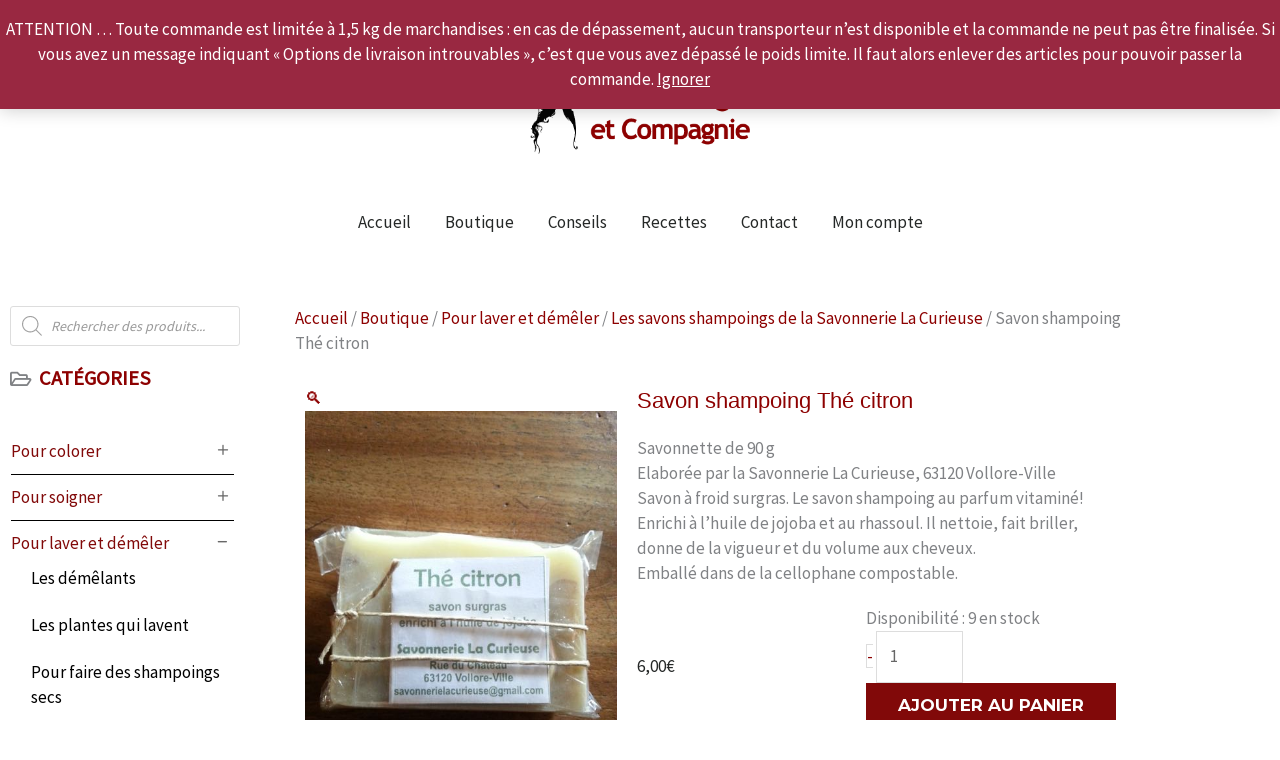

--- FILE ---
content_type: text/html; charset=UTF-8
request_url: https://www.henneindigoetcompagnie.fr/savon-shampoing-the-citron/
body_size: 61068
content:
<!DOCTYPE html>
<html lang="fr-FR" prefix="og: https://ogp.me/ns#">
<head><meta charset="UTF-8"><script>if(navigator.userAgent.match(/MSIE|Internet Explorer/i)||navigator.userAgent.match(/Trident\/7\..*?rv:11/i)){var href=document.location.href;if(!href.match(/[?&]nowprocket/)){if(href.indexOf("?")==-1){if(href.indexOf("#")==-1){document.location.href=href+"?nowprocket=1"}else{document.location.href=href.replace("#","?nowprocket=1#")}}else{if(href.indexOf("#")==-1){document.location.href=href+"&nowprocket=1"}else{document.location.href=href.replace("#","&nowprocket=1#")}}}}</script><script>(()=>{class RocketLazyLoadScripts{constructor(){this.v="2.0.4",this.userEvents=["keydown","keyup","mousedown","mouseup","mousemove","mouseover","mouseout","touchmove","touchstart","touchend","touchcancel","wheel","click","dblclick","input"],this.attributeEvents=["onblur","onclick","oncontextmenu","ondblclick","onfocus","onmousedown","onmouseenter","onmouseleave","onmousemove","onmouseout","onmouseover","onmouseup","onmousewheel","onscroll","onsubmit"]}async t(){this.i(),this.o(),/iP(ad|hone)/.test(navigator.userAgent)&&this.h(),this.u(),this.l(this),this.m(),this.k(this),this.p(this),this._(),await Promise.all([this.R(),this.L()]),this.lastBreath=Date.now(),this.S(this),this.P(),this.D(),this.O(),this.M(),await this.C(this.delayedScripts.normal),await this.C(this.delayedScripts.defer),await this.C(this.delayedScripts.async),await this.T(),await this.F(),await this.j(),await this.A(),window.dispatchEvent(new Event("rocket-allScriptsLoaded")),this.everythingLoaded=!0,this.lastTouchEnd&&await new Promise(t=>setTimeout(t,500-Date.now()+this.lastTouchEnd)),this.I(),this.H(),this.U(),this.W()}i(){this.CSPIssue=sessionStorage.getItem("rocketCSPIssue"),document.addEventListener("securitypolicyviolation",t=>{this.CSPIssue||"script-src-elem"!==t.violatedDirective||"data"!==t.blockedURI||(this.CSPIssue=!0,sessionStorage.setItem("rocketCSPIssue",!0))},{isRocket:!0})}o(){window.addEventListener("pageshow",t=>{this.persisted=t.persisted,this.realWindowLoadedFired=!0},{isRocket:!0}),window.addEventListener("pagehide",()=>{this.onFirstUserAction=null},{isRocket:!0})}h(){let t;function e(e){t=e}window.addEventListener("touchstart",e,{isRocket:!0}),window.addEventListener("touchend",function i(o){o.changedTouches[0]&&t.changedTouches[0]&&Math.abs(o.changedTouches[0].pageX-t.changedTouches[0].pageX)<10&&Math.abs(o.changedTouches[0].pageY-t.changedTouches[0].pageY)<10&&o.timeStamp-t.timeStamp<200&&(window.removeEventListener("touchstart",e,{isRocket:!0}),window.removeEventListener("touchend",i,{isRocket:!0}),"INPUT"===o.target.tagName&&"text"===o.target.type||(o.target.dispatchEvent(new TouchEvent("touchend",{target:o.target,bubbles:!0})),o.target.dispatchEvent(new MouseEvent("mouseover",{target:o.target,bubbles:!0})),o.target.dispatchEvent(new PointerEvent("click",{target:o.target,bubbles:!0,cancelable:!0,detail:1,clientX:o.changedTouches[0].clientX,clientY:o.changedTouches[0].clientY})),event.preventDefault()))},{isRocket:!0})}q(t){this.userActionTriggered||("mousemove"!==t.type||this.firstMousemoveIgnored?"keyup"===t.type||"mouseover"===t.type||"mouseout"===t.type||(this.userActionTriggered=!0,this.onFirstUserAction&&this.onFirstUserAction()):this.firstMousemoveIgnored=!0),"click"===t.type&&t.preventDefault(),t.stopPropagation(),t.stopImmediatePropagation(),"touchstart"===this.lastEvent&&"touchend"===t.type&&(this.lastTouchEnd=Date.now()),"click"===t.type&&(this.lastTouchEnd=0),this.lastEvent=t.type,t.composedPath&&t.composedPath()[0].getRootNode()instanceof ShadowRoot&&(t.rocketTarget=t.composedPath()[0]),this.savedUserEvents.push(t)}u(){this.savedUserEvents=[],this.userEventHandler=this.q.bind(this),this.userEvents.forEach(t=>window.addEventListener(t,this.userEventHandler,{passive:!1,isRocket:!0})),document.addEventListener("visibilitychange",this.userEventHandler,{isRocket:!0})}U(){this.userEvents.forEach(t=>window.removeEventListener(t,this.userEventHandler,{passive:!1,isRocket:!0})),document.removeEventListener("visibilitychange",this.userEventHandler,{isRocket:!0}),this.savedUserEvents.forEach(t=>{(t.rocketTarget||t.target).dispatchEvent(new window[t.constructor.name](t.type,t))})}m(){const t="return false",e=Array.from(this.attributeEvents,t=>"data-rocket-"+t),i="["+this.attributeEvents.join("],[")+"]",o="[data-rocket-"+this.attributeEvents.join("],[data-rocket-")+"]",s=(e,i,o)=>{o&&o!==t&&(e.setAttribute("data-rocket-"+i,o),e["rocket"+i]=new Function("event",o),e.setAttribute(i,t))};new MutationObserver(t=>{for(const n of t)"attributes"===n.type&&(n.attributeName.startsWith("data-rocket-")||this.everythingLoaded?n.attributeName.startsWith("data-rocket-")&&this.everythingLoaded&&this.N(n.target,n.attributeName.substring(12)):s(n.target,n.attributeName,n.target.getAttribute(n.attributeName))),"childList"===n.type&&n.addedNodes.forEach(t=>{if(t.nodeType===Node.ELEMENT_NODE)if(this.everythingLoaded)for(const i of[t,...t.querySelectorAll(o)])for(const t of i.getAttributeNames())e.includes(t)&&this.N(i,t.substring(12));else for(const e of[t,...t.querySelectorAll(i)])for(const t of e.getAttributeNames())this.attributeEvents.includes(t)&&s(e,t,e.getAttribute(t))})}).observe(document,{subtree:!0,childList:!0,attributeFilter:[...this.attributeEvents,...e]})}I(){this.attributeEvents.forEach(t=>{document.querySelectorAll("[data-rocket-"+t+"]").forEach(e=>{this.N(e,t)})})}N(t,e){const i=t.getAttribute("data-rocket-"+e);i&&(t.setAttribute(e,i),t.removeAttribute("data-rocket-"+e))}k(t){Object.defineProperty(HTMLElement.prototype,"onclick",{get(){return this.rocketonclick||null},set(e){this.rocketonclick=e,this.setAttribute(t.everythingLoaded?"onclick":"data-rocket-onclick","this.rocketonclick(event)")}})}S(t){function e(e,i){let o=e[i];e[i]=null,Object.defineProperty(e,i,{get:()=>o,set(s){t.everythingLoaded?o=s:e["rocket"+i]=o=s}})}e(document,"onreadystatechange"),e(window,"onload"),e(window,"onpageshow");try{Object.defineProperty(document,"readyState",{get:()=>t.rocketReadyState,set(e){t.rocketReadyState=e},configurable:!0}),document.readyState="loading"}catch(t){console.log("WPRocket DJE readyState conflict, bypassing")}}l(t){this.originalAddEventListener=EventTarget.prototype.addEventListener,this.originalRemoveEventListener=EventTarget.prototype.removeEventListener,this.savedEventListeners=[],EventTarget.prototype.addEventListener=function(e,i,o){o&&o.isRocket||!t.B(e,this)&&!t.userEvents.includes(e)||t.B(e,this)&&!t.userActionTriggered||e.startsWith("rocket-")||t.everythingLoaded?t.originalAddEventListener.call(this,e,i,o):(t.savedEventListeners.push({target:this,remove:!1,type:e,func:i,options:o}),"mouseenter"!==e&&"mouseleave"!==e||t.originalAddEventListener.call(this,e,t.savedUserEvents.push,o))},EventTarget.prototype.removeEventListener=function(e,i,o){o&&o.isRocket||!t.B(e,this)&&!t.userEvents.includes(e)||t.B(e,this)&&!t.userActionTriggered||e.startsWith("rocket-")||t.everythingLoaded?t.originalRemoveEventListener.call(this,e,i,o):t.savedEventListeners.push({target:this,remove:!0,type:e,func:i,options:o})}}J(t,e){this.savedEventListeners=this.savedEventListeners.filter(i=>{let o=i.type,s=i.target||window;return e!==o||t!==s||(this.B(o,s)&&(i.type="rocket-"+o),this.$(i),!1)})}H(){EventTarget.prototype.addEventListener=this.originalAddEventListener,EventTarget.prototype.removeEventListener=this.originalRemoveEventListener,this.savedEventListeners.forEach(t=>this.$(t))}$(t){t.remove?this.originalRemoveEventListener.call(t.target,t.type,t.func,t.options):this.originalAddEventListener.call(t.target,t.type,t.func,t.options)}p(t){let e;function i(e){return t.everythingLoaded?e:e.split(" ").map(t=>"load"===t||t.startsWith("load.")?"rocket-jquery-load":t).join(" ")}function o(o){function s(e){const s=o.fn[e];o.fn[e]=o.fn.init.prototype[e]=function(){return this[0]===window&&t.userActionTriggered&&("string"==typeof arguments[0]||arguments[0]instanceof String?arguments[0]=i(arguments[0]):"object"==typeof arguments[0]&&Object.keys(arguments[0]).forEach(t=>{const e=arguments[0][t];delete arguments[0][t],arguments[0][i(t)]=e})),s.apply(this,arguments),this}}if(o&&o.fn&&!t.allJQueries.includes(o)){const e={DOMContentLoaded:[],"rocket-DOMContentLoaded":[]};for(const t in e)document.addEventListener(t,()=>{e[t].forEach(t=>t())},{isRocket:!0});o.fn.ready=o.fn.init.prototype.ready=function(i){function s(){parseInt(o.fn.jquery)>2?setTimeout(()=>i.bind(document)(o)):i.bind(document)(o)}return"function"==typeof i&&(t.realDomReadyFired?!t.userActionTriggered||t.fauxDomReadyFired?s():e["rocket-DOMContentLoaded"].push(s):e.DOMContentLoaded.push(s)),o([])},s("on"),s("one"),s("off"),t.allJQueries.push(o)}e=o}t.allJQueries=[],o(window.jQuery),Object.defineProperty(window,"jQuery",{get:()=>e,set(t){o(t)}})}P(){const t=new Map;document.write=document.writeln=function(e){const i=document.currentScript,o=document.createRange(),s=i.parentElement;let n=t.get(i);void 0===n&&(n=i.nextSibling,t.set(i,n));const c=document.createDocumentFragment();o.setStart(c,0),c.appendChild(o.createContextualFragment(e)),s.insertBefore(c,n)}}async R(){return new Promise(t=>{this.userActionTriggered?t():this.onFirstUserAction=t})}async L(){return new Promise(t=>{document.addEventListener("DOMContentLoaded",()=>{this.realDomReadyFired=!0,t()},{isRocket:!0})})}async j(){return this.realWindowLoadedFired?Promise.resolve():new Promise(t=>{window.addEventListener("load",t,{isRocket:!0})})}M(){this.pendingScripts=[];this.scriptsMutationObserver=new MutationObserver(t=>{for(const e of t)e.addedNodes.forEach(t=>{"SCRIPT"!==t.tagName||t.noModule||t.isWPRocket||this.pendingScripts.push({script:t,promise:new Promise(e=>{const i=()=>{const i=this.pendingScripts.findIndex(e=>e.script===t);i>=0&&this.pendingScripts.splice(i,1),e()};t.addEventListener("load",i,{isRocket:!0}),t.addEventListener("error",i,{isRocket:!0}),setTimeout(i,1e3)})})})}),this.scriptsMutationObserver.observe(document,{childList:!0,subtree:!0})}async F(){await this.X(),this.pendingScripts.length?(await this.pendingScripts[0].promise,await this.F()):this.scriptsMutationObserver.disconnect()}D(){this.delayedScripts={normal:[],async:[],defer:[]},document.querySelectorAll("script[type$=rocketlazyloadscript]").forEach(t=>{t.hasAttribute("data-rocket-src")?t.hasAttribute("async")&&!1!==t.async?this.delayedScripts.async.push(t):t.hasAttribute("defer")&&!1!==t.defer||"module"===t.getAttribute("data-rocket-type")?this.delayedScripts.defer.push(t):this.delayedScripts.normal.push(t):this.delayedScripts.normal.push(t)})}async _(){await this.L();let t=[];document.querySelectorAll("script[type$=rocketlazyloadscript][data-rocket-src]").forEach(e=>{let i=e.getAttribute("data-rocket-src");if(i&&!i.startsWith("data:")){i.startsWith("//")&&(i=location.protocol+i);try{const o=new URL(i).origin;o!==location.origin&&t.push({src:o,crossOrigin:e.crossOrigin||"module"===e.getAttribute("data-rocket-type")})}catch(t){}}}),t=[...new Map(t.map(t=>[JSON.stringify(t),t])).values()],this.Y(t,"preconnect")}async G(t){if(await this.K(),!0!==t.noModule||!("noModule"in HTMLScriptElement.prototype))return new Promise(e=>{let i;function o(){(i||t).setAttribute("data-rocket-status","executed"),e()}try{if(navigator.userAgent.includes("Firefox/")||""===navigator.vendor||this.CSPIssue)i=document.createElement("script"),[...t.attributes].forEach(t=>{let e=t.nodeName;"type"!==e&&("data-rocket-type"===e&&(e="type"),"data-rocket-src"===e&&(e="src"),i.setAttribute(e,t.nodeValue))}),t.text&&(i.text=t.text),t.nonce&&(i.nonce=t.nonce),i.hasAttribute("src")?(i.addEventListener("load",o,{isRocket:!0}),i.addEventListener("error",()=>{i.setAttribute("data-rocket-status","failed-network"),e()},{isRocket:!0}),setTimeout(()=>{i.isConnected||e()},1)):(i.text=t.text,o()),i.isWPRocket=!0,t.parentNode.replaceChild(i,t);else{const i=t.getAttribute("data-rocket-type"),s=t.getAttribute("data-rocket-src");i?(t.type=i,t.removeAttribute("data-rocket-type")):t.removeAttribute("type"),t.addEventListener("load",o,{isRocket:!0}),t.addEventListener("error",i=>{this.CSPIssue&&i.target.src.startsWith("data:")?(console.log("WPRocket: CSP fallback activated"),t.removeAttribute("src"),this.G(t).then(e)):(t.setAttribute("data-rocket-status","failed-network"),e())},{isRocket:!0}),s?(t.fetchPriority="high",t.removeAttribute("data-rocket-src"),t.src=s):t.src="data:text/javascript;base64,"+window.btoa(unescape(encodeURIComponent(t.text)))}}catch(i){t.setAttribute("data-rocket-status","failed-transform"),e()}});t.setAttribute("data-rocket-status","skipped")}async C(t){const e=t.shift();return e?(e.isConnected&&await this.G(e),this.C(t)):Promise.resolve()}O(){this.Y([...this.delayedScripts.normal,...this.delayedScripts.defer,...this.delayedScripts.async],"preload")}Y(t,e){this.trash=this.trash||[];let i=!0;var o=document.createDocumentFragment();t.forEach(t=>{const s=t.getAttribute&&t.getAttribute("data-rocket-src")||t.src;if(s&&!s.startsWith("data:")){const n=document.createElement("link");n.href=s,n.rel=e,"preconnect"!==e&&(n.as="script",n.fetchPriority=i?"high":"low"),t.getAttribute&&"module"===t.getAttribute("data-rocket-type")&&(n.crossOrigin=!0),t.crossOrigin&&(n.crossOrigin=t.crossOrigin),t.integrity&&(n.integrity=t.integrity),t.nonce&&(n.nonce=t.nonce),o.appendChild(n),this.trash.push(n),i=!1}}),document.head.appendChild(o)}W(){this.trash.forEach(t=>t.remove())}async T(){try{document.readyState="interactive"}catch(t){}this.fauxDomReadyFired=!0;try{await this.K(),this.J(document,"readystatechange"),document.dispatchEvent(new Event("rocket-readystatechange")),await this.K(),document.rocketonreadystatechange&&document.rocketonreadystatechange(),await this.K(),this.J(document,"DOMContentLoaded"),document.dispatchEvent(new Event("rocket-DOMContentLoaded")),await this.K(),this.J(window,"DOMContentLoaded"),window.dispatchEvent(new Event("rocket-DOMContentLoaded"))}catch(t){console.error(t)}}async A(){try{document.readyState="complete"}catch(t){}try{await this.K(),this.J(document,"readystatechange"),document.dispatchEvent(new Event("rocket-readystatechange")),await this.K(),document.rocketonreadystatechange&&document.rocketonreadystatechange(),await this.K(),this.J(window,"load"),window.dispatchEvent(new Event("rocket-load")),await this.K(),window.rocketonload&&window.rocketonload(),await this.K(),this.allJQueries.forEach(t=>t(window).trigger("rocket-jquery-load")),await this.K(),this.J(window,"pageshow");const t=new Event("rocket-pageshow");t.persisted=this.persisted,window.dispatchEvent(t),await this.K(),window.rocketonpageshow&&window.rocketonpageshow({persisted:this.persisted})}catch(t){console.error(t)}}async K(){Date.now()-this.lastBreath>45&&(await this.X(),this.lastBreath=Date.now())}async X(){return document.hidden?new Promise(t=>setTimeout(t)):new Promise(t=>requestAnimationFrame(t))}B(t,e){return e===document&&"readystatechange"===t||(e===document&&"DOMContentLoaded"===t||(e===window&&"DOMContentLoaded"===t||(e===window&&"load"===t||e===window&&"pageshow"===t)))}static run(){(new RocketLazyLoadScripts).t()}}RocketLazyLoadScripts.run()})();</script>

<meta name="viewport" content="width=device-width, initial-scale=1">
	<link rel="profile" href="https://gmpg.org/xfn/11"> 
	<script type="rocketlazyloadscript">window._wca = window._wca || [];</script>
<!-- Google tag (gtag.js) consent mode dataLayer added by Site Kit -->
<script type="rocketlazyloadscript" id="google_gtagjs-js-consent-mode-data-layer">
window.dataLayer = window.dataLayer || [];function gtag(){dataLayer.push(arguments);}
gtag('consent', 'default', {"ad_personalization":"denied","ad_storage":"denied","ad_user_data":"denied","analytics_storage":"denied","functionality_storage":"denied","security_storage":"denied","personalization_storage":"denied","region":["AT","BE","BG","CH","CY","CZ","DE","DK","EE","ES","FI","FR","GB","GR","HR","HU","IE","IS","IT","LI","LT","LU","LV","MT","NL","NO","PL","PT","RO","SE","SI","SK"],"wait_for_update":500});
window._googlesitekitConsentCategoryMap = {"statistics":["analytics_storage"],"marketing":["ad_storage","ad_user_data","ad_personalization"],"functional":["functionality_storage","security_storage"],"preferences":["personalization_storage"]};
window._googlesitekitConsents = {"ad_personalization":"denied","ad_storage":"denied","ad_user_data":"denied","analytics_storage":"denied","functionality_storage":"denied","security_storage":"denied","personalization_storage":"denied","region":["AT","BE","BG","CH","CY","CZ","DE","DK","EE","ES","FI","FR","GB","GR","HR","HU","IE","IS","IT","LI","LT","LU","LV","MT","NL","NO","PL","PT","RO","SE","SI","SK"],"wait_for_update":500};
</script>
<!-- End Google tag (gtag.js) consent mode dataLayer added by Site Kit -->

<!-- Optimisation des moteurs de recherche par Rank Math PRO - https://rankmath.com/ -->
<title>Savon shampoing Thé citron - Henné Indigo et Compagnie</title>
<link data-rocket-preload as="style" href="https://fonts.googleapis.com/css?family=Source%20Sans%20Pro%3A400%7CMontserrat%3A500%2C600%7CPlayfair%20Display%3A700%7CRoboto%3A100%2C100italic%2C200%2C200italic%2C300%2C300italic%2C400%2C400italic%2C500%2C500italic%2C600%2C600italic%2C700%2C700italic%2C800%2C800italic%2C900%2C900italic%7CRoboto%20Slab%3A100%2C100italic%2C200%2C200italic%2C300%2C300italic%2C400%2C400italic%2C500%2C500italic%2C600%2C600italic%2C700%2C700italic%2C800%2C800italic%2C900%2C900italic%7CMontserrat%3A100%2C100italic%2C200%2C200italic%2C300%2C300italic%2C400%2C400italic%2C500%2C500italic%2C600%2C600italic%2C700%2C700italic%2C800%2C800italic%2C900%2C900italic&#038;display=swap" rel="preload">
<link href="https://fonts.googleapis.com/css?family=Source%20Sans%20Pro%3A400%7CMontserrat%3A500%2C600%7CPlayfair%20Display%3A700%7CRoboto%3A100%2C100italic%2C200%2C200italic%2C300%2C300italic%2C400%2C400italic%2C500%2C500italic%2C600%2C600italic%2C700%2C700italic%2C800%2C800italic%2C900%2C900italic%7CRoboto%20Slab%3A100%2C100italic%2C200%2C200italic%2C300%2C300italic%2C400%2C400italic%2C500%2C500italic%2C600%2C600italic%2C700%2C700italic%2C800%2C800italic%2C900%2C900italic%7CMontserrat%3A100%2C100italic%2C200%2C200italic%2C300%2C300italic%2C400%2C400italic%2C500%2C500italic%2C600%2C600italic%2C700%2C700italic%2C800%2C800italic%2C900%2C900italic&#038;display=swap" media="print" onload="this.media=&#039;all&#039;" rel="stylesheet">
<noscript data-wpr-hosted-gf-parameters=""><link rel="stylesheet" href="https://fonts.googleapis.com/css?family=Source%20Sans%20Pro%3A400%7CMontserrat%3A500%2C600%7CPlayfair%20Display%3A700%7CRoboto%3A100%2C100italic%2C200%2C200italic%2C300%2C300italic%2C400%2C400italic%2C500%2C500italic%2C600%2C600italic%2C700%2C700italic%2C800%2C800italic%2C900%2C900italic%7CRoboto%20Slab%3A100%2C100italic%2C200%2C200italic%2C300%2C300italic%2C400%2C400italic%2C500%2C500italic%2C600%2C600italic%2C700%2C700italic%2C800%2C800italic%2C900%2C900italic%7CMontserrat%3A100%2C100italic%2C200%2C200italic%2C300%2C300italic%2C400%2C400italic%2C500%2C500italic%2C600%2C600italic%2C700%2C700italic%2C800%2C800italic%2C900%2C900italic&#038;display=swap"></noscript>
<meta name="description" content="Savonnette de 90 g Elaborée par la Savonnerie La Curieuse, 63120 Vollore-Ville Savon à froid surgras. Le savon shampoing au parfum vitaminé! Enrichi à l&#039;huile de jojoba et au rhassoul. Il nettoie, fait briller, donne de la vigueur et du volume aux cheveux. Emballé dans de la cellophane compostable."/>
<meta name="robots" content="follow, index, max-snippet:-1, max-video-preview:-1, max-image-preview:large"/>
<link rel="canonical" href="https://www.henneindigoetcompagnie.fr/savon-shampoing-the-citron/" />
<meta property="og:locale" content="fr_FR" />
<meta property="og:type" content="product" />
<meta property="og:title" content="Savon shampoing Thé citron - Henné Indigo et Compagnie" />
<meta property="og:description" content="Savonnette de 90 g Elaborée par la Savonnerie La Curieuse, 63120 Vollore-Ville Savon à froid surgras. Le savon shampoing au parfum vitaminé! Enrichi à l&#039;huile de jojoba et au rhassoul. Il nettoie, fait briller, donne de la vigueur et du volume aux cheveux. Emballé dans de la cellophane compostable." />
<meta property="og:url" content="https://www.henneindigoetcompagnie.fr/savon-shampoing-the-citron/" />
<meta property="og:site_name" content="Henné Indigo et Compagnie" />
<meta property="og:updated_time" content="2025-11-22T16:26:24+01:00" />
<meta property="og:image" content="https://www.henneindigoetcompagnie.fr/wp/wp-content/uploads/2020/10/Savon-shampoing-Thé-citron.jpg" />
<meta property="og:image:secure_url" content="https://www.henneindigoetcompagnie.fr/wp/wp-content/uploads/2020/10/Savon-shampoing-Thé-citron.jpg" />
<meta property="og:image:width" content="480" />
<meta property="og:image:height" content="640" />
<meta property="og:image:alt" content="Savon shampoing Thé citron" />
<meta property="og:image:type" content="image/jpeg" />
<meta property="product:price:amount" content="6" />
<meta property="product:price:currency" content="EUR" />
<meta property="product:availability" content="instock" />
<meta property="product:retailer_item_id" content="121" />
<meta name="twitter:card" content="summary_large_image" />
<meta name="twitter:title" content="Savon shampoing Thé citron - Henné Indigo et Compagnie" />
<meta name="twitter:description" content="Savonnette de 90 g Elaborée par la Savonnerie La Curieuse, 63120 Vollore-Ville Savon à froid surgras. Le savon shampoing au parfum vitaminé! Enrichi à l&#039;huile de jojoba et au rhassoul. Il nettoie, fait briller, donne de la vigueur et du volume aux cheveux. Emballé dans de la cellophane compostable." />
<meta name="twitter:image" content="https://www.henneindigoetcompagnie.fr/wp/wp-content/uploads/2020/10/Savon-shampoing-Thé-citron.jpg" />
<meta name="twitter:label1" content="Prix" />
<meta name="twitter:data1" content="6,00&euro;" />
<meta name="twitter:label2" content="Disponibilité" />
<meta name="twitter:data2" content="9 en stock" />
<script type="application/ld+json" class="rank-math-schema-pro">{"@context":"https://schema.org","@graph":[{"@type":"Organization","@id":"https://www.henneindigoetcompagnie.fr/#organization","name":"Henn\u00e9 Indigo et Compagnie","url":"https://www.henneindigoetcompagnie.fr","logo":{"@type":"ImageObject","@id":"https://www.henneindigoetcompagnie.fr/#logo","url":"https:\u002F\u002F\u0077\u0077\u0077\u002E\u0068\u0065\u006E\u006E\u0065\u0069\u006E\u0064\u0069\u0067\u006F\u0065\u0074\u0063\u006F\u006D\u0070\u0061\u0067\u006E\u0069\u0065\u002E\u0066\u0072\u002F\u0077\u0070\u002F\u0077\u0070\u002D\u0063\u006F\u006E\u0074\u0065\u006E\u0074\u002F\u0075\u0070\u006C\u006F\u0061\u0064\u0073\u002F\u0032\u0030\u0032\u0030\u002F\u0031\u0031\u002F\u006C\u006F\u0067\u006F\u0040\u0032\u0078\u002E\u0070\u006E\u0067","contentUrl":"https:\u002F\u002F\u0077\u0077\u0077\u002E\u0068\u0065\u006E\u006E\u0065\u0069\u006E\u0064\u0069\u0067\u006F\u0065\u0074\u0063\u006F\u006D\u0070\u0061\u0067\u006E\u0069\u0065\u002E\u0066\u0072\u002F\u0077\u0070\u002F\u0077\u0070\u002D\u0063\u006F\u006E\u0074\u0065\u006E\u0074\u002F\u0075\u0070\u006C\u006F\u0061\u0064\u0073\u002F\u0032\u0030\u0032\u0030\u002F\u0031\u0031\u002F\u006C\u006F\u0067\u006F\u0040\u0032\u0078\u002E\u0070\u006E\u0067","caption":"Henn\u00e9 Indigo et Compagnie","inLanguage":"fr-FR","width":"334","height":"121"}},{"@type":"WebSite","@id":"https://www.henneindigoetcompagnie.fr/#website","url":"https://www.henneindigoetcompagnie.fr","name":"Henn\u00e9 Indigo et Compagnie","publisher":{"@id":"https://www.henneindigoetcompagnie.fr/#organization"},"inLanguage":"fr-FR"},{"@type":"ImageObject","@id":"https://www.henneindigoetcompagnie.fr/wp/wp-content/uploads/2020/10/Savon-shampoing-The\u0301-citron.jpg","url":"https://www.henneindigoetcompagnie.fr/wp/wp-content/uploads/2020/10/Savon-shampoing-The\u0301-citron.jpg","width":"480","height":"640","inLanguage":"fr-FR"},{"@type":"BreadcrumbList","@id":"https://www.henneindigoetcompagnie.fr/savon-shampoing-the-citron/#breadcrumb","itemListElement":[{"@type":"ListItem","position":"1","item":{"@id":"https://www.henneindigoetcompagnie.fr","name":"Home"}},{"@type":"ListItem","position":"2","item":{"@id":"https://www.henneindigoetcompagnie.fr/boutique/","name":"Boutique"}},{"@type":"ListItem","position":"3","item":{"@id":"https://www.henneindigoetcompagnie.fr/les-savons-shampoings-de-la-savonnerie-la-curieuse/","name":"Les savons shampoings de la Savonnerie La Curieuse"}},{"@type":"ListItem","position":"4","item":{"@id":"https://www.henneindigoetcompagnie.fr/savon-shampoing-the-citron/","name":"Savon shampoing Th\u00e9 citron"}}]},{"@type":"ItemPage","@id":"https://www.henneindigoetcompagnie.fr/savon-shampoing-the-citron/#webpage","url":"https://www.henneindigoetcompagnie.fr/savon-shampoing-the-citron/","name":"Savon shampoing Th\u00e9 citron - Henn\u00e9 Indigo et Compagnie","datePublished":"2020-10-26T11:28:38+01:00","dateModified":"2025-11-22T16:26:24+01:00","isPartOf":{"@id":"https://www.henneindigoetcompagnie.fr/#website"},"primaryImageOfPage":{"@id":"https://www.henneindigoetcompagnie.fr/wp/wp-content/uploads/2020/10/Savon-shampoing-The\u0301-citron.jpg"},"inLanguage":"fr-FR","breadcrumb":{"@id":"https://www.henneindigoetcompagnie.fr/savon-shampoing-the-citron/#breadcrumb"}},{"@type":"Product","name":"Savon shampoing Th\u00e9 citron - Henn\u00e9 Indigo et Compagnie","description":"Savonnette de 90 g Elabor\u00e9e par la Savonnerie La Curieuse, 63120 Vollore-Ville Savon \u00e0 froid surgras. Le savon shampoing au parfum vitamin\u00e9! Enrichi \u00e0 l'huile de jojoba et au rhassoul. Il nettoie, fait briller, donne de la vigueur et du volume aux cheveux. Emball\u00e9 dans de la cellophane compostable.","sku":"121","category":"Pour laver et d\u00e9m\u00ealer &gt; Les savons shampoings de la Savonnerie La Curieuse","mainEntityOfPage":{"@id":"https://www.henneindigoetcompagnie.fr/savon-shampoing-the-citron/#webpage"},"weight":{"@type":"QuantitativeValue","unitCode":"KGM","value":"0.10"},"image":[{"@type":"ImageObject","url":"https://www.henneindigoetcompagnie.fr/wp/wp-content/uploads/2020/10/Savon-shampoing-The\u0301-citron.jpg","height":"640","width":"480"}],"offers":{"@type":"Offer","price":"6.00","priceCurrency":"EUR","priceValidUntil":"2027-12-31","availability":"https://schema.org/InStock","itemCondition":"NewCondition","url":"https://www.henneindigoetcompagnie.fr/savon-shampoing-the-citron/","seller":{"@type":"Organization","@id":"https://www.henneindigoetcompagnie.fr/","name":"Henn\u00e9 Indigo et Compagnie","url":"https://www.henneindigoetcompagnie.fr","logo":"https:\u002F\u002F\u0077\u0077\u0077\u002E\u0068\u0065\u006E\u006E\u0065\u0069\u006E\u0064\u0069\u0067\u006F\u0065\u0074\u0063\u006F\u006D\u0070\u0061\u0067\u006E\u0069\u0065\u002E\u0066\u0072\u002F\u0077\u0070\u002F\u0077\u0070\u002D\u0063\u006F\u006E\u0074\u0065\u006E\u0074\u002F\u0075\u0070\u006C\u006F\u0061\u0064\u0073\u002F\u0032\u0030\u0032\u0030\u002F\u0031\u0031\u002F\u006C\u006F\u0067\u006F\u0040\u0032\u0078\u002E\u0070\u006E\u0067"},"priceSpecification":{"price":"6","priceCurrency":"EUR","valueAddedTaxIncluded":"true"}},"@id":"https://www.henneindigoetcompagnie.fr/savon-shampoing-the-citron/#richSnippet"}]}</script>
<!-- /Extension Rank Math WordPress SEO -->

<link rel='dns-prefetch' href='//stats.wp.com' />
<link rel='dns-prefetch' href='//www.googletagmanager.com' />
<link rel='dns-prefetch' href='//fonts.googleapis.com' />
<link href='https://fonts.gstatic.com' crossorigin rel='preconnect' />
<link rel="alternate" type="application/rss+xml" title="Henné Indigo et Compagnie &raquo; Flux" href="https://www.henneindigoetcompagnie.fr/feed/" />
<link rel="alternate" type="application/rss+xml" title="Henné Indigo et Compagnie &raquo; Flux des commentaires" href="https://www.henneindigoetcompagnie.fr/comments/feed/" />
<link rel="alternate" title="oEmbed (JSON)" type="application/json+oembed" href="https://www.henneindigoetcompagnie.fr/wp-json/oembed/1.0/embed?url=https%3A%2F%2Fwww.henneindigoetcompagnie.fr%2Fsavon-shampoing-the-citron%2F" />
<link rel="alternate" title="oEmbed (XML)" type="text/xml+oembed" href="https://www.henneindigoetcompagnie.fr/wp-json/oembed/1.0/embed?url=https%3A%2F%2Fwww.henneindigoetcompagnie.fr%2Fsavon-shampoing-the-citron%2F&#038;format=xml" />
<style id='wp-img-auto-sizes-contain-inline-css'>
img:is([sizes=auto i],[sizes^="auto," i]){contain-intrinsic-size:3000px 1500px}
/*# sourceURL=wp-img-auto-sizes-contain-inline-css */
</style>
<link rel='stylesheet' id='astra-theme-css-css' href='https://www.henneindigoetcompagnie.fr/wp/wp-content/themes/astra/assets/css/minified/style.min.css?ver=4.12.1' media='all' />
<style id='astra-theme-css-inline-css'>
.ast-no-sidebar .entry-content .alignfull {margin-left: calc( -50vw + 50%);margin-right: calc( -50vw + 50%);max-width: 100vw;width: 100vw;}.ast-no-sidebar .entry-content .alignwide {margin-left: calc(-41vw + 50%);margin-right: calc(-41vw + 50%);max-width: unset;width: unset;}.ast-no-sidebar .entry-content .alignfull .alignfull,.ast-no-sidebar .entry-content .alignfull .alignwide,.ast-no-sidebar .entry-content .alignwide .alignfull,.ast-no-sidebar .entry-content .alignwide .alignwide,.ast-no-sidebar .entry-content .wp-block-column .alignfull,.ast-no-sidebar .entry-content .wp-block-column .alignwide{width: 100%;margin-left: auto;margin-right: auto;}.wp-block-gallery,.blocks-gallery-grid {margin: 0;}.wp-block-separator {max-width: 100px;}.wp-block-separator.is-style-wide,.wp-block-separator.is-style-dots {max-width: none;}.entry-content .has-2-columns .wp-block-column:first-child {padding-right: 10px;}.entry-content .has-2-columns .wp-block-column:last-child {padding-left: 10px;}@media (max-width: 782px) {.entry-content .wp-block-columns .wp-block-column {flex-basis: 100%;}.entry-content .has-2-columns .wp-block-column:first-child {padding-right: 0;}.entry-content .has-2-columns .wp-block-column:last-child {padding-left: 0;}}body .entry-content .wp-block-latest-posts {margin-left: 0;}body .entry-content .wp-block-latest-posts li {list-style: none;}.ast-no-sidebar .ast-container .entry-content .wp-block-latest-posts {margin-left: 0;}.ast-header-break-point .entry-content .alignwide {margin-left: auto;margin-right: auto;}.entry-content .blocks-gallery-item img {margin-bottom: auto;}.wp-block-pullquote {border-top: 4px solid #555d66;border-bottom: 4px solid #555d66;color: #40464d;}:root{--ast-post-nav-space:0;--ast-container-default-xlg-padding:6.67em;--ast-container-default-lg-padding:5.67em;--ast-container-default-slg-padding:4.34em;--ast-container-default-md-padding:3.34em;--ast-container-default-sm-padding:6.67em;--ast-container-default-xs-padding:2.4em;--ast-container-default-xxs-padding:1.4em;--ast-code-block-background:#EEEEEE;--ast-comment-inputs-background:#FAFAFA;--ast-normal-container-width:1200px;--ast-narrow-container-width:750px;--ast-blog-title-font-weight:normal;--ast-blog-meta-weight:inherit;--ast-global-color-primary:var(--ast-global-color-5);--ast-global-color-secondary:var(--ast-global-color-4);--ast-global-color-alternate-background:var(--ast-global-color-7);--ast-global-color-subtle-background:var(--ast-global-color-6);--ast-bg-style-guide:var( --ast-global-color-secondary,--ast-global-color-5 );--ast-shadow-style-guide:0px 0px 4px 0 #00000057;--ast-global-dark-bg-style:#fff;--ast-global-dark-lfs:#fbfbfb;--ast-widget-bg-color:#fafafa;--ast-wc-container-head-bg-color:#fbfbfb;--ast-title-layout-bg:#eeeeee;--ast-search-border-color:#e7e7e7;--ast-lifter-hover-bg:#e6e6e6;--ast-gallery-block-color:#000;--srfm-color-input-label:var(--ast-global-color-2);}html{font-size:106.25%;}a,.page-title{color:#8d0101;}a:hover,a:focus{color:#001007;}body,button,input,select,textarea,.ast-button,.ast-custom-button{font-family:'Source Sans Pro',sans-serif;font-weight:400;font-size:17px;font-size:1rem;line-height:var(--ast-body-line-height,1.5em);}blockquote{color:#000000;}p,.entry-content p{margin-bottom:0em;}h1,h2,h3,h4,h5,h6,.entry-content :where(h1,h2,h3,h4,h5,h6),.site-title,.site-title a{font-family:'Montserrat',sans-serif;font-weight:500;line-height:1.1em;}.ast-site-identity .site-title a{color:var(--ast-global-color-2);}.site-title{font-size:35px;font-size:2.0588235294118rem;display:none;}header .custom-logo-link img{max-width:220px;width:220px;}.astra-logo-svg{width:220px;}.site-header .site-description{font-size:15px;font-size:0.88235294117647rem;display:none;}.entry-title{font-size:40px;font-size:2.3529411764706rem;}.archive .ast-article-post .ast-article-inner,.blog .ast-article-post .ast-article-inner,.archive .ast-article-post .ast-article-inner:hover,.blog .ast-article-post .ast-article-inner:hover{overflow:hidden;}h1,.entry-content :where(h1){font-size:240px;font-size:14.117647058824rem;font-weight:700;font-family:'Playfair Display',serif;line-height:1.4em;}h2,.entry-content :where(h2){font-size:72px;font-size:4.2352941176471rem;font-weight:700;font-family:'Playfair Display',serif;line-height:1.3em;}h3,.entry-content :where(h3){font-size:40px;font-size:2.3529411764706rem;font-weight:700;font-family:'Playfair Display',serif;line-height:1.3em;}h4,.entry-content :where(h4){font-size:24px;font-size:1.4117647058824rem;line-height:1.2em;font-family:'Montserrat',sans-serif;}h5,.entry-content :where(h5){font-size:18px;font-size:1.0588235294118rem;line-height:1.2em;font-family:'Montserrat',sans-serif;}h6,.entry-content :where(h6){font-size:14px;font-size:0.82352941176471rem;line-height:1.25em;font-family:'Montserrat',sans-serif;}::selection{background-color:#8d0101;color:#ffffff;}body,h1,h2,h3,h4,h5,h6,.entry-title a,.entry-content :where(h1,h2,h3,h4,h5,h6){color:#252827;}.tagcloud a:hover,.tagcloud a:focus,.tagcloud a.current-item{color:#ffffff;border-color:#8d0101;background-color:#8d0101;}input:focus,input[type="text"]:focus,input[type="email"]:focus,input[type="url"]:focus,input[type="password"]:focus,input[type="reset"]:focus,input[type="search"]:focus,textarea:focus{border-color:#8d0101;}input[type="radio"]:checked,input[type=reset],input[type="checkbox"]:checked,input[type="checkbox"]:hover:checked,input[type="checkbox"]:focus:checked,input[type=range]::-webkit-slider-thumb{border-color:#8d0101;background-color:#8d0101;box-shadow:none;}.site-footer a:hover + .post-count,.site-footer a:focus + .post-count{background:#8d0101;border-color:#8d0101;}.single .nav-links .nav-previous,.single .nav-links .nav-next{color:#8d0101;}.entry-meta,.entry-meta *{line-height:1.45;color:#8d0101;}.entry-meta a:not(.ast-button):hover,.entry-meta a:not(.ast-button):hover *,.entry-meta a:not(.ast-button):focus,.entry-meta a:not(.ast-button):focus *,.page-links > .page-link,.page-links .page-link:hover,.post-navigation a:hover{color:#001007;}#cat option,.secondary .calendar_wrap thead a,.secondary .calendar_wrap thead a:visited{color:#8d0101;}.secondary .calendar_wrap #today,.ast-progress-val span{background:#8d0101;}.secondary a:hover + .post-count,.secondary a:focus + .post-count{background:#8d0101;border-color:#8d0101;}.calendar_wrap #today > a{color:#ffffff;}.page-links .page-link,.single .post-navigation a{color:#8d0101;}.ast-search-menu-icon .search-form button.search-submit{padding:0 4px;}.ast-search-menu-icon form.search-form{padding-right:0;}.ast-header-search .ast-search-menu-icon.ast-dropdown-active .search-form,.ast-header-search .ast-search-menu-icon.ast-dropdown-active .search-field:focus{transition:all 0.2s;}.search-form input.search-field:focus{outline:none;}.widget-title,.widget .wp-block-heading{font-size:24px;font-size:1.4117647058824rem;color:#252827;}.single .ast-author-details .author-title{color:#001007;}.ast-search-menu-icon.slide-search a:focus-visible:focus-visible,.astra-search-icon:focus-visible,#close:focus-visible,a:focus-visible,.ast-menu-toggle:focus-visible,.site .skip-link:focus-visible,.wp-block-loginout input:focus-visible,.wp-block-search.wp-block-search__button-inside .wp-block-search__inside-wrapper,.ast-header-navigation-arrow:focus-visible,.woocommerce .wc-proceed-to-checkout > .checkout-button:focus-visible,.woocommerce .woocommerce-MyAccount-navigation ul li a:focus-visible,.ast-orders-table__row .ast-orders-table__cell:focus-visible,.woocommerce .woocommerce-order-details .order-again > .button:focus-visible,.woocommerce .woocommerce-message a.button.wc-forward:focus-visible,.woocommerce #minus_qty:focus-visible,.woocommerce #plus_qty:focus-visible,a#ast-apply-coupon:focus-visible,.woocommerce .woocommerce-info a:focus-visible,.woocommerce .astra-shop-summary-wrap a:focus-visible,.woocommerce a.wc-forward:focus-visible,#ast-apply-coupon:focus-visible,.woocommerce-js .woocommerce-mini-cart-item a.remove:focus-visible,#close:focus-visible,.button.search-submit:focus-visible,#search_submit:focus,.normal-search:focus-visible,.ast-header-account-wrap:focus-visible,.woocommerce .ast-on-card-button.ast-quick-view-trigger:focus,.astra-cart-drawer-close:focus,.ast-single-variation:focus,.ast-woocommerce-product-gallery__image:focus,.ast-button:focus,.woocommerce-product-gallery--with-images [data-controls="prev"]:focus-visible,.woocommerce-product-gallery--with-images [data-controls="next"]:focus-visible,.ast-builder-button-wrap:has(.ast-custom-button-link:focus),.ast-builder-button-wrap .ast-custom-button-link:focus{outline-style:dotted;outline-color:inherit;outline-width:thin;}input:focus,input[type="text"]:focus,input[type="email"]:focus,input[type="url"]:focus,input[type="password"]:focus,input[type="reset"]:focus,input[type="search"]:focus,input[type="number"]:focus,textarea:focus,.wp-block-search__input:focus,[data-section="section-header-mobile-trigger"] .ast-button-wrap .ast-mobile-menu-trigger-minimal:focus,.ast-mobile-popup-drawer.active .menu-toggle-close:focus,.woocommerce-ordering select.orderby:focus,#ast-scroll-top:focus,#coupon_code:focus,.woocommerce-page #comment:focus,.woocommerce #reviews #respond input#submit:focus,.woocommerce a.add_to_cart_button:focus,.woocommerce .button.single_add_to_cart_button:focus,.woocommerce .woocommerce-cart-form button:focus,.woocommerce .woocommerce-cart-form__cart-item .quantity .qty:focus,.woocommerce .woocommerce-billing-fields .woocommerce-billing-fields__field-wrapper .woocommerce-input-wrapper > .input-text:focus,.woocommerce #order_comments:focus,.woocommerce #place_order:focus,.woocommerce .woocommerce-address-fields .woocommerce-address-fields__field-wrapper .woocommerce-input-wrapper > .input-text:focus,.woocommerce .woocommerce-MyAccount-content form button:focus,.woocommerce .woocommerce-MyAccount-content .woocommerce-EditAccountForm .woocommerce-form-row .woocommerce-Input.input-text:focus,.woocommerce .ast-woocommerce-container .woocommerce-pagination ul.page-numbers li a:focus,body #content .woocommerce form .form-row .select2-container--default .select2-selection--single:focus,#ast-coupon-code:focus,.woocommerce.woocommerce-js .quantity input[type=number]:focus,.woocommerce-js .woocommerce-mini-cart-item .quantity input[type=number]:focus,.woocommerce p#ast-coupon-trigger:focus{border-style:dotted;border-color:inherit;border-width:thin;}input{outline:none;}.woocommerce-js input[type=text]:focus,.woocommerce-js input[type=email]:focus,.woocommerce-js textarea:focus,input[type=number]:focus,.comments-area textarea#comment:focus,.comments-area textarea#comment:active,.comments-area .ast-comment-formwrap input[type="text"]:focus,.comments-area .ast-comment-formwrap input[type="text"]:active{outline-style:unset;outline-color:inherit;outline-width:thin;}.main-header-menu .menu-link,.ast-header-custom-item a{color:#252827;}.main-header-menu .menu-item:hover > .menu-link,.main-header-menu .menu-item:hover > .ast-menu-toggle,.main-header-menu .ast-masthead-custom-menu-items a:hover,.main-header-menu .menu-item.focus > .menu-link,.main-header-menu .menu-item.focus > .ast-menu-toggle,.main-header-menu .current-menu-item > .menu-link,.main-header-menu .current-menu-ancestor > .menu-link,.main-header-menu .current-menu-item > .ast-menu-toggle,.main-header-menu .current-menu-ancestor > .ast-menu-toggle{color:#8d0101;}.header-main-layout-3 .ast-main-header-bar-alignment{margin-right:auto;}.header-main-layout-2 .site-header-section-left .ast-site-identity{text-align:left;}.site-logo-img img{ transition:all 0.2s linear;}body .ast-oembed-container *{position:absolute;top:0;width:100%;height:100%;left:0;}body .wp-block-embed-pocket-casts .ast-oembed-container *{position:unset;}.ast-header-break-point .ast-mobile-menu-buttons-minimal.menu-toggle{background:transparent;color:#000000;}.ast-header-break-point .ast-mobile-menu-buttons-outline.menu-toggle{background:transparent;border:1px solid #000000;color:#000000;}.ast-header-break-point .ast-mobile-menu-buttons-fill.menu-toggle{background:#000000;color:#ffffff;}.ast-single-post-featured-section + article {margin-top: 2em;}.site-content .ast-single-post-featured-section img {width: 100%;overflow: hidden;object-fit: cover;}.site > .ast-single-related-posts-container {margin-top: 0;}@media (min-width: 922px) {.ast-desktop .ast-container--narrow {max-width: var(--ast-narrow-container-width);margin: 0 auto;}}.ast-page-builder-template .hentry {margin: 0;}.ast-page-builder-template .site-content > .ast-container {max-width: 100%;padding: 0;}.ast-page-builder-template .site .site-content #primary {padding: 0;margin: 0;}.ast-page-builder-template .no-results {text-align: center;margin: 4em auto;}.ast-page-builder-template .ast-pagination {padding: 2em;}.ast-page-builder-template .entry-header.ast-no-title.ast-no-thumbnail {margin-top: 0;}.ast-page-builder-template .entry-header.ast-header-without-markup {margin-top: 0;margin-bottom: 0;}.ast-page-builder-template .entry-header.ast-no-title.ast-no-meta {margin-bottom: 0;}.ast-page-builder-template.single .post-navigation {padding-bottom: 2em;}.ast-page-builder-template.single-post .site-content > .ast-container {max-width: 100%;}.ast-page-builder-template .entry-header {margin-top: 4em;margin-left: auto;margin-right: auto;padding-left: 20px;padding-right: 20px;}.single.ast-page-builder-template .entry-header {padding-left: 20px;padding-right: 20px;}.ast-page-builder-template .ast-archive-description {margin: 4em auto 0;padding-left: 20px;padding-right: 20px;}.ast-page-builder-template.ast-no-sidebar .entry-content .alignwide {margin-left: 0;margin-right: 0;}.footer-adv .footer-adv-overlay{border-top-style:solid;border-top-color:#7a7a7a;}@media( max-width: 420px ) {.single .nav-links .nav-previous,.single .nav-links .nav-next {width: 100%;text-align: center;}}.wp-block-buttons.aligncenter{justify-content:center;}@media (min-width:1200px){.wp-block-group .has-background{padding:20px;}}@media (min-width:1200px){.ast-no-sidebar.ast-separate-container .entry-content .wp-block-group.alignwide,.ast-no-sidebar.ast-separate-container .entry-content .wp-block-cover.alignwide{margin-left:-20px;margin-right:-20px;padding-left:20px;padding-right:20px;}.ast-no-sidebar.ast-separate-container .entry-content .wp-block-cover.alignfull,.ast-no-sidebar.ast-separate-container .entry-content .wp-block-group.alignfull{margin-left:-6.67em;margin-right:-6.67em;padding-left:6.67em;padding-right:6.67em;}}@media (min-width:1200px){.wp-block-cover-image.alignwide .wp-block-cover__inner-container,.wp-block-cover.alignwide .wp-block-cover__inner-container,.wp-block-cover-image.alignfull .wp-block-cover__inner-container,.wp-block-cover.alignfull .wp-block-cover__inner-container{width:100%;}}.wp-block-image.aligncenter{margin-left:auto;margin-right:auto;}.wp-block-table.aligncenter{margin-left:auto;margin-right:auto;}.wp-block-buttons .wp-block-button.is-style-outline .wp-block-button__link.wp-element-button,.ast-outline-button,.wp-block-uagb-buttons-child .uagb-buttons-repeater.ast-outline-button{border-color:#b5a580;border-top-width:2px;border-right-width:2px;border-bottom-width:2px;border-left-width:2px;font-family:'Montserrat',sans-serif;font-weight:600;font-size:12px;font-size:0.70588235294118rem;line-height:1em;border-top-left-radius:0px;border-top-right-radius:0px;border-bottom-right-radius:0px;border-bottom-left-radius:0px;}.wp-block-button.is-style-outline .wp-block-button__link:hover,.wp-block-buttons .wp-block-button.is-style-outline .wp-block-button__link:focus,.wp-block-buttons .wp-block-button.is-style-outline > .wp-block-button__link:not(.has-text-color):hover,.wp-block-buttons .wp-block-button.wp-block-button__link.is-style-outline:not(.has-text-color):hover,.ast-outline-button:hover,.ast-outline-button:focus,.wp-block-uagb-buttons-child .uagb-buttons-repeater.ast-outline-button:hover,.wp-block-uagb-buttons-child .uagb-buttons-repeater.ast-outline-button:focus{background-color:#2a0404;border-color:#b5a580;}.wp-block-button .wp-block-button__link.wp-element-button.is-style-outline:not(.has-background),.wp-block-button.is-style-outline>.wp-block-button__link.wp-element-button:not(.has-background),.ast-outline-button{background-color:#810909;}.entry-content[data-ast-blocks-layout] > figure{margin-bottom:1em;}.elementor-widget-container .elementor-loop-container .e-loop-item[data-elementor-type="loop-item"]{width:100%;}@media (max-width:921px){.ast-left-sidebar #content > .ast-container{display:flex;flex-direction:column-reverse;width:100%;}.ast-separate-container .ast-article-post,.ast-separate-container .ast-article-single{padding:1.5em 2.14em;}.ast-author-box img.avatar{margin:20px 0 0 0;}}@media (min-width:922px){.ast-separate-container.ast-right-sidebar #primary,.ast-separate-container.ast-left-sidebar #primary{border:0;}.search-no-results.ast-separate-container #primary{margin-bottom:4em;}}.elementor-widget-button .elementor-button{border-style:solid;text-decoration:none;border-top-width:1px;border-right-width:1px;border-left-width:1px;border-bottom-width:1px;}body .elementor-button.elementor-size-sm,body .elementor-button.elementor-size-xs,body .elementor-button.elementor-size-md,body .elementor-button.elementor-size-lg,body .elementor-button.elementor-size-xl,body .elementor-button{border-top-left-radius:0px;border-top-right-radius:0px;border-bottom-right-radius:0px;border-bottom-left-radius:0px;padding-top:14px;padding-right:32px;padding-bottom:14px;padding-left:32px;}.elementor-widget-button .elementor-button{border-color:#b5a580;background-color:#810909;}.elementor-widget-button .elementor-button:hover,.elementor-widget-button .elementor-button:focus{color:#ffffff;background-color:#2a0404;border-color:#b5a580;}.wp-block-button .wp-block-button__link ,.elementor-widget-button .elementor-button,.elementor-widget-button .elementor-button:visited{color:#ffffff;}.elementor-widget-button .elementor-button{font-family:'Montserrat',sans-serif;font-weight:600;font-size:12px;font-size:0.70588235294118rem;line-height:1.5em;text-transform:uppercase;letter-spacing:4px;}body .elementor-button.elementor-size-sm,body .elementor-button.elementor-size-xs,body .elementor-button.elementor-size-md,body .elementor-button.elementor-size-lg,body .elementor-button.elementor-size-xl,body .elementor-button{font-size:12px;font-size:0.70588235294118rem;}.wp-block-button .wp-block-button__link:hover,.wp-block-button .wp-block-button__link:focus{color:#ffffff;background-color:#2a0404;border-color:#b5a580;}.elementor-widget-heading h1.elementor-heading-title{line-height:1.4em;}.elementor-widget-heading h2.elementor-heading-title{line-height:1.3em;}.elementor-widget-heading h3.elementor-heading-title{line-height:1.3em;}.elementor-widget-heading h4.elementor-heading-title{line-height:1.2em;}.elementor-widget-heading h5.elementor-heading-title{line-height:1.2em;}.elementor-widget-heading h6.elementor-heading-title{line-height:1.25em;}.wp-block-button .wp-block-button__link{border-style:solid;border-top-width:1px;border-right-width:1px;border-left-width:1px;border-bottom-width:1px;border-color:#b5a580;background-color:#810909;color:#ffffff;font-family:'Montserrat',sans-serif;font-weight:600;line-height:1.5em;text-transform:uppercase;letter-spacing:4px;font-size:12px;font-size:0.70588235294118rem;border-top-left-radius:0px;border-top-right-radius:0px;border-bottom-right-radius:0px;border-bottom-left-radius:0px;padding-top:14px;padding-right:32px;padding-bottom:14px;padding-left:32px;}.menu-toggle,button,.ast-button,.ast-custom-button,.button,input#submit,input[type="button"],input[type="submit"],input[type="reset"]{border-style:solid;border-top-width:1px;border-right-width:1px;border-left-width:1px;border-bottom-width:1px;color:#ffffff;border-color:#b5a580;background-color:#810909;padding-top:14px;padding-right:32px;padding-bottom:14px;padding-left:32px;font-family:'Montserrat',sans-serif;font-weight:600;font-size:12px;font-size:0.70588235294118rem;line-height:1.5em;text-transform:uppercase;letter-spacing:4px;border-top-left-radius:0px;border-top-right-radius:0px;border-bottom-right-radius:0px;border-bottom-left-radius:0px;}button:focus,.menu-toggle:hover,button:hover,.ast-button:hover,.ast-custom-button:hover .button:hover,.ast-custom-button:hover ,input[type=reset]:hover,input[type=reset]:focus,input#submit:hover,input#submit:focus,input[type="button"]:hover,input[type="button"]:focus,input[type="submit"]:hover,input[type="submit"]:focus{color:#ffffff;background-color:#2a0404;border-color:#b5a580;}@media (max-width:921px){.ast-mobile-header-stack .main-header-bar .ast-search-menu-icon{display:inline-block;}.ast-header-break-point.ast-header-custom-item-outside .ast-mobile-header-stack .main-header-bar .ast-search-icon{margin:0;}.ast-comment-avatar-wrap img{max-width:2.5em;}.ast-comment-meta{padding:0 1.8888em 1.3333em;}.ast-separate-container .ast-comment-list li.depth-1{padding:1.5em 2.14em;}.ast-separate-container .comment-respond{padding:2em 2.14em;}}@media (min-width:544px){.ast-container{max-width:100%;}}@media (max-width:544px){.ast-separate-container .ast-article-post,.ast-separate-container .ast-article-single,.ast-separate-container .comments-title,.ast-separate-container .ast-archive-description{padding:1.5em 1em;}.ast-separate-container #content .ast-container{padding-left:0.54em;padding-right:0.54em;}.ast-separate-container .ast-comment-list .bypostauthor{padding:.5em;}.ast-search-menu-icon.ast-dropdown-active .search-field{width:170px;}.site-branding img,.site-header .site-logo-img .custom-logo-link img{max-width:100%;}} #ast-mobile-header .ast-site-header-cart-li a{pointer-events:none;}.ast-no-sidebar.ast-separate-container .entry-content .alignfull {margin-left: -6.67em;margin-right: -6.67em;width: auto;}@media (max-width: 1200px) {.ast-no-sidebar.ast-separate-container .entry-content .alignfull {margin-left: -2.4em;margin-right: -2.4em;}}@media (max-width: 768px) {.ast-no-sidebar.ast-separate-container .entry-content .alignfull {margin-left: -2.14em;margin-right: -2.14em;}}@media (max-width: 544px) {.ast-no-sidebar.ast-separate-container .entry-content .alignfull {margin-left: -1em;margin-right: -1em;}}.ast-no-sidebar.ast-separate-container .entry-content .alignwide {margin-left: -20px;margin-right: -20px;}.ast-no-sidebar.ast-separate-container .entry-content .wp-block-column .alignfull,.ast-no-sidebar.ast-separate-container .entry-content .wp-block-column .alignwide {margin-left: auto;margin-right: auto;width: 100%;}@media (max-width:921px){.site-title{display:none;}.site-header .site-description{display:none;}h1,.entry-content :where(h1){font-size:128px;}h2,.entry-content :where(h2){font-size:64px;}h3,.entry-content :where(h3){font-size:32px;}h4,.entry-content :where(h4){font-size:22px;font-size:1.2941176470588rem;}}@media (max-width:544px){.site-title{display:none;}.site-header .site-description{display:none;}h1,.entry-content :where(h1){font-size:56px;}h2,.entry-content :where(h2){font-size:40px;}h3,.entry-content :where(h3){font-size:32px;}h4,.entry-content :where(h4){font-size:18px;font-size:1.0588235294118rem;}header .custom-logo-link img,.ast-header-break-point .site-branding img,.ast-header-break-point .custom-logo-link img{max-width:110px;width:110px;}.astra-logo-svg{width:110px;}.ast-header-break-point .site-logo-img .custom-mobile-logo-link img{max-width:110px;}}@media (max-width:921px){html{font-size:96.9%;}}@media (max-width:544px){html{font-size:96.9%;}}@media (min-width:922px){.ast-container{max-width:1240px;}}@font-face {font-family: "Astra";src: url(https://www.henneindigoetcompagnie.fr/wp/wp-content/themes/astra/assets/fonts/astra.woff) format("woff"),url(https://www.henneindigoetcompagnie.fr/wp/wp-content/themes/astra/assets/fonts/astra.ttf) format("truetype"),url(https://www.henneindigoetcompagnie.fr/wp/wp-content/themes/astra/assets/fonts/astra.svg#astra) format("svg");font-weight: normal;font-style: normal;font-display: fallback;}@media (max-width:921px) {.main-header-bar .main-header-bar-navigation{display:none;}}.ast-desktop .main-header-menu.submenu-with-border .sub-menu,.ast-desktop .main-header-menu.submenu-with-border .astra-full-megamenu-wrapper{border-color:#8d0101;}.ast-desktop .main-header-menu.submenu-with-border .sub-menu{border-top-width:2px;border-style:solid;}.ast-desktop .main-header-menu.submenu-with-border .sub-menu .sub-menu{top:-2px;}.ast-desktop .main-header-menu.submenu-with-border .sub-menu .menu-link,.ast-desktop .main-header-menu.submenu-with-border .children .menu-link{border-bottom-width:0px;border-style:solid;border-color:#eaeaea;}@media (min-width:922px){.main-header-menu .sub-menu .menu-item.ast-left-align-sub-menu:hover > .sub-menu,.main-header-menu .sub-menu .menu-item.ast-left-align-sub-menu.focus > .sub-menu{margin-left:-0px;}}.ast-small-footer{border-top-style:solid;border-top-width:1px;border-top-color:#7a7a7a;}.ast-small-footer-wrap{text-align:center;}.site .comments-area{padding-bottom:3em;}.ast-header-break-point.ast-header-custom-item-inside .main-header-bar .main-header-bar-navigation .ast-search-icon {display: none;}.ast-header-break-point.ast-header-custom-item-inside .main-header-bar .ast-search-menu-icon .search-form {padding: 0;display: block;overflow: hidden;}.ast-header-break-point .ast-header-custom-item .widget:last-child {margin-bottom: 1em;}.ast-header-custom-item .widget {margin: 0.5em;display: inline-block;vertical-align: middle;}.ast-header-custom-item .widget p {margin-bottom: 0;}.ast-header-custom-item .widget li {width: auto;}.ast-header-custom-item-inside .button-custom-menu-item .menu-link {display: none;}.ast-header-custom-item-inside.ast-header-break-point .button-custom-menu-item .ast-custom-button-link {display: none;}.ast-header-custom-item-inside.ast-header-break-point .button-custom-menu-item .menu-link {display: block;}.ast-header-break-point.ast-header-custom-item-outside .main-header-bar .ast-search-icon {margin-right: 1em;}.ast-header-break-point.ast-header-custom-item-inside .main-header-bar .ast-search-menu-icon .search-field,.ast-header-break-point.ast-header-custom-item-inside .main-header-bar .ast-search-menu-icon.ast-inline-search .search-field {width: 100%;padding-right: 5.5em;}.ast-header-break-point.ast-header-custom-item-inside .main-header-bar .ast-search-menu-icon .search-submit {display: block;position: absolute;height: 100%;top: 0;right: 0;padding: 0 1em;border-radius: 0;}.ast-header-break-point .ast-header-custom-item .ast-masthead-custom-menu-items {padding-left: 20px;padding-right: 20px;margin-bottom: 1em;margin-top: 1em;}.ast-header-custom-item-inside.ast-header-break-point .button-custom-menu-item {padding-left: 0;padding-right: 0;margin-top: 0;margin-bottom: 0;}.astra-icon-down_arrow::after {content: "\e900";font-family: Astra;}.astra-icon-close::after {content: "\e5cd";font-family: Astra;}.astra-icon-drag_handle::after {content: "\e25d";font-family: Astra;}.astra-icon-format_align_justify::after {content: "\e235";font-family: Astra;}.astra-icon-menu::after {content: "\e5d2";font-family: Astra;}.astra-icon-reorder::after {content: "\e8fe";font-family: Astra;}.astra-icon-search::after {content: "\e8b6";font-family: Astra;}.astra-icon-zoom_in::after {content: "\e56b";font-family: Astra;}.astra-icon-check-circle::after {content: "\e901";font-family: Astra;}.astra-icon-shopping-cart::after {content: "\f07a";font-family: Astra;}.astra-icon-shopping-bag::after {content: "\f290";font-family: Astra;}.astra-icon-shopping-basket::after {content: "\f291";font-family: Astra;}.astra-icon-circle-o::after {content: "\e903";font-family: Astra;}.astra-icon-certificate::after {content: "\e902";font-family: Astra;}blockquote {padding: 1.2em;}:root .has-ast-global-color-0-color{color:var(--ast-global-color-0);}:root .has-ast-global-color-0-background-color{background-color:var(--ast-global-color-0);}:root .wp-block-button .has-ast-global-color-0-color{color:var(--ast-global-color-0);}:root .wp-block-button .has-ast-global-color-0-background-color{background-color:var(--ast-global-color-0);}:root .has-ast-global-color-1-color{color:var(--ast-global-color-1);}:root .has-ast-global-color-1-background-color{background-color:var(--ast-global-color-1);}:root .wp-block-button .has-ast-global-color-1-color{color:var(--ast-global-color-1);}:root .wp-block-button .has-ast-global-color-1-background-color{background-color:var(--ast-global-color-1);}:root .has-ast-global-color-2-color{color:var(--ast-global-color-2);}:root .has-ast-global-color-2-background-color{background-color:var(--ast-global-color-2);}:root .wp-block-button .has-ast-global-color-2-color{color:var(--ast-global-color-2);}:root .wp-block-button .has-ast-global-color-2-background-color{background-color:var(--ast-global-color-2);}:root .has-ast-global-color-3-color{color:var(--ast-global-color-3);}:root .has-ast-global-color-3-background-color{background-color:var(--ast-global-color-3);}:root .wp-block-button .has-ast-global-color-3-color{color:var(--ast-global-color-3);}:root .wp-block-button .has-ast-global-color-3-background-color{background-color:var(--ast-global-color-3);}:root .has-ast-global-color-4-color{color:var(--ast-global-color-4);}:root .has-ast-global-color-4-background-color{background-color:var(--ast-global-color-4);}:root .wp-block-button .has-ast-global-color-4-color{color:var(--ast-global-color-4);}:root .wp-block-button .has-ast-global-color-4-background-color{background-color:var(--ast-global-color-4);}:root .has-ast-global-color-5-color{color:var(--ast-global-color-5);}:root .has-ast-global-color-5-background-color{background-color:var(--ast-global-color-5);}:root .wp-block-button .has-ast-global-color-5-color{color:var(--ast-global-color-5);}:root .wp-block-button .has-ast-global-color-5-background-color{background-color:var(--ast-global-color-5);}:root .has-ast-global-color-6-color{color:var(--ast-global-color-6);}:root .has-ast-global-color-6-background-color{background-color:var(--ast-global-color-6);}:root .wp-block-button .has-ast-global-color-6-color{color:var(--ast-global-color-6);}:root .wp-block-button .has-ast-global-color-6-background-color{background-color:var(--ast-global-color-6);}:root .has-ast-global-color-7-color{color:var(--ast-global-color-7);}:root .has-ast-global-color-7-background-color{background-color:var(--ast-global-color-7);}:root .wp-block-button .has-ast-global-color-7-color{color:var(--ast-global-color-7);}:root .wp-block-button .has-ast-global-color-7-background-color{background-color:var(--ast-global-color-7);}:root .has-ast-global-color-8-color{color:var(--ast-global-color-8);}:root .has-ast-global-color-8-background-color{background-color:var(--ast-global-color-8);}:root .wp-block-button .has-ast-global-color-8-color{color:var(--ast-global-color-8);}:root .wp-block-button .has-ast-global-color-8-background-color{background-color:var(--ast-global-color-8);}:root{--ast-global-color-0:#0170B9;--ast-global-color-1:#3a3a3a;--ast-global-color-2:#3a3a3a;--ast-global-color-3:#4B4F58;--ast-global-color-4:#F5F5F5;--ast-global-color-5:#FFFFFF;--ast-global-color-6:#E5E5E5;--ast-global-color-7:#424242;--ast-global-color-8:#000000;}:root {--ast-border-color : #dddddd;}body p.demo_store,body .woocommerce-store-notice,body p.demo_store a,body .woocommerce-store-notice a{color:var(--ast-global-color-5);background-color:#992841;transition:none;}.ast-woocommerce-store-notice-hanged{padding-top:57px;}.ast-breadcrumbs .trail-browse,.ast-breadcrumbs .trail-items,.ast-breadcrumbs .trail-items li{display:inline-block;margin:0;padding:0;border:none;background:inherit;text-indent:0;text-decoration:none;}.ast-breadcrumbs .trail-browse{font-size:inherit;font-style:inherit;font-weight:inherit;color:inherit;}.ast-breadcrumbs .trail-items{list-style:none;}.trail-items li::after{padding:0 0.3em;content:"\00bb";}.trail-items li:last-of-type::after{display:none;}h1,h2,h3,h4,h5,h6,.entry-content :where(h1,h2,h3,h4,h5,h6){color:#001007;}.elementor-posts-container [CLASS*="ast-width-"]{width:100%;}.elementor-template-full-width .ast-container{display:block;}.elementor-screen-only,.screen-reader-text,.screen-reader-text span,.ui-helper-hidden-accessible{top:0 !important;}@media (max-width:544px){.elementor-element .elementor-wc-products .woocommerce[class*="columns-"] ul.products li.product{width:auto;margin:0;}.elementor-element .woocommerce .woocommerce-result-count{float:none;}}.ast-header-break-point .main-header-bar{border-bottom-width:0px;}@media (min-width:922px){.main-header-bar{border-bottom-width:0px;}}.main-header-menu .menu-item,#astra-footer-menu .menu-item,.main-header-bar .ast-masthead-custom-menu-items{-js-display:flex;display:flex;-webkit-box-pack:center;-webkit-justify-content:center;-moz-box-pack:center;-ms-flex-pack:center;justify-content:center;-webkit-box-orient:vertical;-webkit-box-direction:normal;-webkit-flex-direction:column;-moz-box-orient:vertical;-moz-box-direction:normal;-ms-flex-direction:column;flex-direction:column;}.main-header-menu > .menu-item > .menu-link,#astra-footer-menu > .menu-item > .menu-link{height:100%;-webkit-box-align:center;-webkit-align-items:center;-moz-box-align:center;-ms-flex-align:center;align-items:center;-js-display:flex;display:flex;}.ast-primary-menu-disabled .main-header-bar .ast-masthead-custom-menu-items{flex:unset;}.main-header-menu .sub-menu .menu-item.menu-item-has-children > .menu-link:after{position:absolute;right:1em;top:50%;transform:translate(0,-50%) rotate(270deg);}.ast-header-break-point .main-header-bar .main-header-bar-navigation .page_item_has_children > .ast-menu-toggle::before,.ast-header-break-point .main-header-bar .main-header-bar-navigation .menu-item-has-children > .ast-menu-toggle::before,.ast-mobile-popup-drawer .main-header-bar-navigation .menu-item-has-children>.ast-menu-toggle::before,.ast-header-break-point .ast-mobile-header-wrap .main-header-bar-navigation .menu-item-has-children > .ast-menu-toggle::before{font-weight:bold;content:"\e900";font-family:Astra;text-decoration:inherit;display:inline-block;}.ast-header-break-point .main-navigation ul.sub-menu .menu-item .menu-link:before{content:"\e900";font-family:Astra;font-size:.65em;text-decoration:inherit;display:inline-block;transform:translate(0,-2px) rotateZ(270deg);margin-right:5px;}.widget_search .search-form:after{font-family:Astra;font-size:1.2em;font-weight:normal;content:"\e8b6";position:absolute;top:50%;right:15px;transform:translate(0,-50%);}.astra-search-icon::before{content:"\e8b6";font-family:Astra;font-style:normal;font-weight:normal;text-decoration:inherit;text-align:center;-webkit-font-smoothing:antialiased;-moz-osx-font-smoothing:grayscale;z-index:3;}.main-header-bar .main-header-bar-navigation .page_item_has_children > a:after,.main-header-bar .main-header-bar-navigation .menu-item-has-children > a:after,.menu-item-has-children .ast-header-navigation-arrow:after{content:"\e900";display:inline-block;font-family:Astra;font-size:.6rem;font-weight:bold;text-rendering:auto;-webkit-font-smoothing:antialiased;-moz-osx-font-smoothing:grayscale;margin-left:10px;line-height:normal;}.menu-item-has-children .sub-menu .ast-header-navigation-arrow:after{margin-left:0;}.ast-mobile-popup-drawer .main-header-bar-navigation .ast-submenu-expanded>.ast-menu-toggle::before{transform:rotateX(180deg);}.ast-header-break-point .main-header-bar-navigation .menu-item-has-children > .menu-link:after{display:none;}@media (min-width:922px){.ast-builder-menu .main-navigation > ul > li:last-child a{margin-right:0;}}.ast-separate-container .ast-article-inner{background-color:transparent;background-image:none;}.ast-separate-container .ast-article-post{background-color:var(--ast-global-color-5);}@media (max-width:921px){.ast-separate-container .ast-article-post{background-color:var(--ast-global-color-5);}}@media (max-width:544px){.ast-separate-container .ast-article-post{background-color:var(--ast-global-color-5);}}.ast-separate-container .ast-article-single:not(.ast-related-post),.woocommerce.ast-separate-container .ast-woocommerce-container,.ast-separate-container .error-404,.ast-separate-container .no-results,.single.ast-separate-container.ast-author-meta,.ast-separate-container .related-posts-title-wrapper,.ast-separate-container .comments-count-wrapper,.ast-box-layout.ast-plain-container .site-content,.ast-padded-layout.ast-plain-container .site-content,.ast-separate-container .ast-archive-description,.ast-separate-container .comments-area .comment-respond,.ast-separate-container .comments-area .ast-comment-list li,.ast-separate-container .comments-area .comments-title{background-color:var(--ast-global-color-5);}@media (max-width:921px){.ast-separate-container .ast-article-single:not(.ast-related-post),.woocommerce.ast-separate-container .ast-woocommerce-container,.ast-separate-container .error-404,.ast-separate-container .no-results,.single.ast-separate-container.ast-author-meta,.ast-separate-container .related-posts-title-wrapper,.ast-separate-container .comments-count-wrapper,.ast-box-layout.ast-plain-container .site-content,.ast-padded-layout.ast-plain-container .site-content,.ast-separate-container .ast-archive-description{background-color:var(--ast-global-color-5);}}@media (max-width:544px){.ast-separate-container .ast-article-single:not(.ast-related-post),.woocommerce.ast-separate-container .ast-woocommerce-container,.ast-separate-container .error-404,.ast-separate-container .no-results,.single.ast-separate-container.ast-author-meta,.ast-separate-container .related-posts-title-wrapper,.ast-separate-container .comments-count-wrapper,.ast-box-layout.ast-plain-container .site-content,.ast-padded-layout.ast-plain-container .site-content,.ast-separate-container .ast-archive-description{background-color:var(--ast-global-color-5);}}.ast-separate-container.ast-two-container #secondary .widget{background-color:var(--ast-global-color-5);}@media (max-width:921px){.ast-separate-container.ast-two-container #secondary .widget{background-color:var(--ast-global-color-5);}}@media (max-width:544px){.ast-separate-container.ast-two-container #secondary .widget{background-color:var(--ast-global-color-5);}}:root{--e-global-color-astglobalcolor0:#0170B9;--e-global-color-astglobalcolor1:#3a3a3a;--e-global-color-astglobalcolor2:#3a3a3a;--e-global-color-astglobalcolor3:#4B4F58;--e-global-color-astglobalcolor4:#F5F5F5;--e-global-color-astglobalcolor5:#FFFFFF;--e-global-color-astglobalcolor6:#E5E5E5;--e-global-color-astglobalcolor7:#424242;--e-global-color-astglobalcolor8:#000000;}.ast-desktop .astra-menu-animation-slide-up>.menu-item>.astra-full-megamenu-wrapper,.ast-desktop .astra-menu-animation-slide-up>.menu-item>.sub-menu,.ast-desktop .astra-menu-animation-slide-up>.menu-item>.sub-menu .sub-menu{opacity:0;visibility:hidden;transform:translateY(.5em);transition:visibility .2s ease,transform .2s ease}.ast-desktop .astra-menu-animation-slide-up>.menu-item .menu-item.focus>.sub-menu,.ast-desktop .astra-menu-animation-slide-up>.menu-item .menu-item:hover>.sub-menu,.ast-desktop .astra-menu-animation-slide-up>.menu-item.focus>.astra-full-megamenu-wrapper,.ast-desktop .astra-menu-animation-slide-up>.menu-item.focus>.sub-menu,.ast-desktop .astra-menu-animation-slide-up>.menu-item:hover>.astra-full-megamenu-wrapper,.ast-desktop .astra-menu-animation-slide-up>.menu-item:hover>.sub-menu{opacity:1;visibility:visible;transform:translateY(0);transition:opacity .2s ease,visibility .2s ease,transform .2s ease}.ast-desktop .astra-menu-animation-slide-up>.full-width-mega.menu-item.focus>.astra-full-megamenu-wrapper,.ast-desktop .astra-menu-animation-slide-up>.full-width-mega.menu-item:hover>.astra-full-megamenu-wrapper{-js-display:flex;display:flex}.ast-desktop .astra-menu-animation-slide-down>.menu-item>.astra-full-megamenu-wrapper,.ast-desktop .astra-menu-animation-slide-down>.menu-item>.sub-menu,.ast-desktop .astra-menu-animation-slide-down>.menu-item>.sub-menu .sub-menu{opacity:0;visibility:hidden;transform:translateY(-.5em);transition:visibility .2s ease,transform .2s ease}.ast-desktop .astra-menu-animation-slide-down>.menu-item .menu-item.focus>.sub-menu,.ast-desktop .astra-menu-animation-slide-down>.menu-item .menu-item:hover>.sub-menu,.ast-desktop .astra-menu-animation-slide-down>.menu-item.focus>.astra-full-megamenu-wrapper,.ast-desktop .astra-menu-animation-slide-down>.menu-item.focus>.sub-menu,.ast-desktop .astra-menu-animation-slide-down>.menu-item:hover>.astra-full-megamenu-wrapper,.ast-desktop .astra-menu-animation-slide-down>.menu-item:hover>.sub-menu{opacity:1;visibility:visible;transform:translateY(0);transition:opacity .2s ease,visibility .2s ease,transform .2s ease}.ast-desktop .astra-menu-animation-slide-down>.full-width-mega.menu-item.focus>.astra-full-megamenu-wrapper,.ast-desktop .astra-menu-animation-slide-down>.full-width-mega.menu-item:hover>.astra-full-megamenu-wrapper{-js-display:flex;display:flex}.ast-desktop .astra-menu-animation-fade>.menu-item>.astra-full-megamenu-wrapper,.ast-desktop .astra-menu-animation-fade>.menu-item>.sub-menu,.ast-desktop .astra-menu-animation-fade>.menu-item>.sub-menu .sub-menu{opacity:0;visibility:hidden;transition:opacity ease-in-out .3s}.ast-desktop .astra-menu-animation-fade>.menu-item .menu-item.focus>.sub-menu,.ast-desktop .astra-menu-animation-fade>.menu-item .menu-item:hover>.sub-menu,.ast-desktop .astra-menu-animation-fade>.menu-item.focus>.astra-full-megamenu-wrapper,.ast-desktop .astra-menu-animation-fade>.menu-item.focus>.sub-menu,.ast-desktop .astra-menu-animation-fade>.menu-item:hover>.astra-full-megamenu-wrapper,.ast-desktop .astra-menu-animation-fade>.menu-item:hover>.sub-menu{opacity:1;visibility:visible;transition:opacity ease-in-out .3s}.ast-desktop .astra-menu-animation-fade>.full-width-mega.menu-item.focus>.astra-full-megamenu-wrapper,.ast-desktop .astra-menu-animation-fade>.full-width-mega.menu-item:hover>.astra-full-megamenu-wrapper{-js-display:flex;display:flex}.ast-desktop .menu-item.ast-menu-hover>.sub-menu.toggled-on{opacity:1;visibility:visible}
/*# sourceURL=astra-theme-css-inline-css */
</style>

<link data-minify="1" rel='stylesheet' id='hfe-widgets-style-css' href='https://www.henneindigoetcompagnie.fr/wp/wp-content/cache/min/1/wp/wp-content/plugins/header-footer-elementor/inc/widgets-css/frontend.css?ver=1769766446' media='all' />
<link data-minify="1" rel='stylesheet' id='hfe-woo-product-grid-css' href='https://www.henneindigoetcompagnie.fr/wp/wp-content/cache/min/1/wp/wp-content/plugins/header-footer-elementor/inc/widgets-css/woo-products.css?ver=1769766446' media='all' />
<style id='wp-emoji-styles-inline-css'>

	img.wp-smiley, img.emoji {
		display: inline !important;
		border: none !important;
		box-shadow: none !important;
		height: 1em !important;
		width: 1em !important;
		margin: 0 0.07em !important;
		vertical-align: -0.1em !important;
		background: none !important;
		padding: 0 !important;
	}
/*# sourceURL=wp-emoji-styles-inline-css */
</style>
<link rel='stylesheet' id='wp-block-library-css' href='https://www.henneindigoetcompagnie.fr/wp/wp-includes/css/dist/block-library/style.min.css?ver=a5a5af' media='all' />
<link rel='stylesheet' id='mediaelement-css' href='https://www.henneindigoetcompagnie.fr/wp/wp-includes/js/mediaelement/mediaelementplayer-legacy.min.css?ver=4.2.17' media='all' />
<link rel='stylesheet' id='wp-mediaelement-css' href='https://www.henneindigoetcompagnie.fr/wp/wp-includes/js/mediaelement/wp-mediaelement.min.css?ver=a5a5af' media='all' />
<style id='jetpack-sharing-buttons-style-inline-css'>
.jetpack-sharing-buttons__services-list{display:flex;flex-direction:row;flex-wrap:wrap;gap:0;list-style-type:none;margin:5px;padding:0}.jetpack-sharing-buttons__services-list.has-small-icon-size{font-size:12px}.jetpack-sharing-buttons__services-list.has-normal-icon-size{font-size:16px}.jetpack-sharing-buttons__services-list.has-large-icon-size{font-size:24px}.jetpack-sharing-buttons__services-list.has-huge-icon-size{font-size:36px}@media print{.jetpack-sharing-buttons__services-list{display:none!important}}.editor-styles-wrapper .wp-block-jetpack-sharing-buttons{gap:0;padding-inline-start:0}ul.jetpack-sharing-buttons__services-list.has-background{padding:1.25em 2.375em}
/*# sourceURL=https://www.henneindigoetcompagnie.fr/wp/wp-content/plugins/jetpack/_inc/blocks/sharing-buttons/view.css */
</style>
<style id='global-styles-inline-css'>
:root{--wp--preset--aspect-ratio--square: 1;--wp--preset--aspect-ratio--4-3: 4/3;--wp--preset--aspect-ratio--3-4: 3/4;--wp--preset--aspect-ratio--3-2: 3/2;--wp--preset--aspect-ratio--2-3: 2/3;--wp--preset--aspect-ratio--16-9: 16/9;--wp--preset--aspect-ratio--9-16: 9/16;--wp--preset--color--black: #000000;--wp--preset--color--cyan-bluish-gray: #abb8c3;--wp--preset--color--white: #ffffff;--wp--preset--color--pale-pink: #f78da7;--wp--preset--color--vivid-red: #cf2e2e;--wp--preset--color--luminous-vivid-orange: #ff6900;--wp--preset--color--luminous-vivid-amber: #fcb900;--wp--preset--color--light-green-cyan: #7bdcb5;--wp--preset--color--vivid-green-cyan: #00d084;--wp--preset--color--pale-cyan-blue: #8ed1fc;--wp--preset--color--vivid-cyan-blue: #0693e3;--wp--preset--color--vivid-purple: #9b51e0;--wp--preset--color--ast-global-color-0: var(--ast-global-color-0);--wp--preset--color--ast-global-color-1: var(--ast-global-color-1);--wp--preset--color--ast-global-color-2: var(--ast-global-color-2);--wp--preset--color--ast-global-color-3: var(--ast-global-color-3);--wp--preset--color--ast-global-color-4: var(--ast-global-color-4);--wp--preset--color--ast-global-color-5: var(--ast-global-color-5);--wp--preset--color--ast-global-color-6: var(--ast-global-color-6);--wp--preset--color--ast-global-color-7: var(--ast-global-color-7);--wp--preset--color--ast-global-color-8: var(--ast-global-color-8);--wp--preset--gradient--vivid-cyan-blue-to-vivid-purple: linear-gradient(135deg,rgb(6,147,227) 0%,rgb(155,81,224) 100%);--wp--preset--gradient--light-green-cyan-to-vivid-green-cyan: linear-gradient(135deg,rgb(122,220,180) 0%,rgb(0,208,130) 100%);--wp--preset--gradient--luminous-vivid-amber-to-luminous-vivid-orange: linear-gradient(135deg,rgb(252,185,0) 0%,rgb(255,105,0) 100%);--wp--preset--gradient--luminous-vivid-orange-to-vivid-red: linear-gradient(135deg,rgb(255,105,0) 0%,rgb(207,46,46) 100%);--wp--preset--gradient--very-light-gray-to-cyan-bluish-gray: linear-gradient(135deg,rgb(238,238,238) 0%,rgb(169,184,195) 100%);--wp--preset--gradient--cool-to-warm-spectrum: linear-gradient(135deg,rgb(74,234,220) 0%,rgb(151,120,209) 20%,rgb(207,42,186) 40%,rgb(238,44,130) 60%,rgb(251,105,98) 80%,rgb(254,248,76) 100%);--wp--preset--gradient--blush-light-purple: linear-gradient(135deg,rgb(255,206,236) 0%,rgb(152,150,240) 100%);--wp--preset--gradient--blush-bordeaux: linear-gradient(135deg,rgb(254,205,165) 0%,rgb(254,45,45) 50%,rgb(107,0,62) 100%);--wp--preset--gradient--luminous-dusk: linear-gradient(135deg,rgb(255,203,112) 0%,rgb(199,81,192) 50%,rgb(65,88,208) 100%);--wp--preset--gradient--pale-ocean: linear-gradient(135deg,rgb(255,245,203) 0%,rgb(182,227,212) 50%,rgb(51,167,181) 100%);--wp--preset--gradient--electric-grass: linear-gradient(135deg,rgb(202,248,128) 0%,rgb(113,206,126) 100%);--wp--preset--gradient--midnight: linear-gradient(135deg,rgb(2,3,129) 0%,rgb(40,116,252) 100%);--wp--preset--font-size--small: 13px;--wp--preset--font-size--medium: 20px;--wp--preset--font-size--large: 36px;--wp--preset--font-size--x-large: 42px;--wp--preset--spacing--20: 0.44rem;--wp--preset--spacing--30: 0.67rem;--wp--preset--spacing--40: 1rem;--wp--preset--spacing--50: 1.5rem;--wp--preset--spacing--60: 2.25rem;--wp--preset--spacing--70: 3.38rem;--wp--preset--spacing--80: 5.06rem;--wp--preset--shadow--natural: 6px 6px 9px rgba(0, 0, 0, 0.2);--wp--preset--shadow--deep: 12px 12px 50px rgba(0, 0, 0, 0.4);--wp--preset--shadow--sharp: 6px 6px 0px rgba(0, 0, 0, 0.2);--wp--preset--shadow--outlined: 6px 6px 0px -3px rgb(255, 255, 255), 6px 6px rgb(0, 0, 0);--wp--preset--shadow--crisp: 6px 6px 0px rgb(0, 0, 0);}:root { --wp--style--global--content-size: var(--wp--custom--ast-content-width-size);--wp--style--global--wide-size: var(--wp--custom--ast-wide-width-size); }:where(body) { margin: 0; }.wp-site-blocks > .alignleft { float: left; margin-right: 2em; }.wp-site-blocks > .alignright { float: right; margin-left: 2em; }.wp-site-blocks > .aligncenter { justify-content: center; margin-left: auto; margin-right: auto; }:where(.wp-site-blocks) > * { margin-block-start: 24px; margin-block-end: 0; }:where(.wp-site-blocks) > :first-child { margin-block-start: 0; }:where(.wp-site-blocks) > :last-child { margin-block-end: 0; }:root { --wp--style--block-gap: 24px; }:root :where(.is-layout-flow) > :first-child{margin-block-start: 0;}:root :where(.is-layout-flow) > :last-child{margin-block-end: 0;}:root :where(.is-layout-flow) > *{margin-block-start: 24px;margin-block-end: 0;}:root :where(.is-layout-constrained) > :first-child{margin-block-start: 0;}:root :where(.is-layout-constrained) > :last-child{margin-block-end: 0;}:root :where(.is-layout-constrained) > *{margin-block-start: 24px;margin-block-end: 0;}:root :where(.is-layout-flex){gap: 24px;}:root :where(.is-layout-grid){gap: 24px;}.is-layout-flow > .alignleft{float: left;margin-inline-start: 0;margin-inline-end: 2em;}.is-layout-flow > .alignright{float: right;margin-inline-start: 2em;margin-inline-end: 0;}.is-layout-flow > .aligncenter{margin-left: auto !important;margin-right: auto !important;}.is-layout-constrained > .alignleft{float: left;margin-inline-start: 0;margin-inline-end: 2em;}.is-layout-constrained > .alignright{float: right;margin-inline-start: 2em;margin-inline-end: 0;}.is-layout-constrained > .aligncenter{margin-left: auto !important;margin-right: auto !important;}.is-layout-constrained > :where(:not(.alignleft):not(.alignright):not(.alignfull)){max-width: var(--wp--style--global--content-size);margin-left: auto !important;margin-right: auto !important;}.is-layout-constrained > .alignwide{max-width: var(--wp--style--global--wide-size);}body .is-layout-flex{display: flex;}.is-layout-flex{flex-wrap: wrap;align-items: center;}.is-layout-flex > :is(*, div){margin: 0;}body .is-layout-grid{display: grid;}.is-layout-grid > :is(*, div){margin: 0;}body{padding-top: 0px;padding-right: 0px;padding-bottom: 0px;padding-left: 0px;}a:where(:not(.wp-element-button)){text-decoration: none;}:root :where(.wp-element-button, .wp-block-button__link){background-color: #32373c;border-width: 0;color: #fff;font-family: inherit;font-size: inherit;font-style: inherit;font-weight: inherit;letter-spacing: inherit;line-height: inherit;padding-top: calc(0.667em + 2px);padding-right: calc(1.333em + 2px);padding-bottom: calc(0.667em + 2px);padding-left: calc(1.333em + 2px);text-decoration: none;text-transform: inherit;}.has-black-color{color: var(--wp--preset--color--black) !important;}.has-cyan-bluish-gray-color{color: var(--wp--preset--color--cyan-bluish-gray) !important;}.has-white-color{color: var(--wp--preset--color--white) !important;}.has-pale-pink-color{color: var(--wp--preset--color--pale-pink) !important;}.has-vivid-red-color{color: var(--wp--preset--color--vivid-red) !important;}.has-luminous-vivid-orange-color{color: var(--wp--preset--color--luminous-vivid-orange) !important;}.has-luminous-vivid-amber-color{color: var(--wp--preset--color--luminous-vivid-amber) !important;}.has-light-green-cyan-color{color: var(--wp--preset--color--light-green-cyan) !important;}.has-vivid-green-cyan-color{color: var(--wp--preset--color--vivid-green-cyan) !important;}.has-pale-cyan-blue-color{color: var(--wp--preset--color--pale-cyan-blue) !important;}.has-vivid-cyan-blue-color{color: var(--wp--preset--color--vivid-cyan-blue) !important;}.has-vivid-purple-color{color: var(--wp--preset--color--vivid-purple) !important;}.has-ast-global-color-0-color{color: var(--wp--preset--color--ast-global-color-0) !important;}.has-ast-global-color-1-color{color: var(--wp--preset--color--ast-global-color-1) !important;}.has-ast-global-color-2-color{color: var(--wp--preset--color--ast-global-color-2) !important;}.has-ast-global-color-3-color{color: var(--wp--preset--color--ast-global-color-3) !important;}.has-ast-global-color-4-color{color: var(--wp--preset--color--ast-global-color-4) !important;}.has-ast-global-color-5-color{color: var(--wp--preset--color--ast-global-color-5) !important;}.has-ast-global-color-6-color{color: var(--wp--preset--color--ast-global-color-6) !important;}.has-ast-global-color-7-color{color: var(--wp--preset--color--ast-global-color-7) !important;}.has-ast-global-color-8-color{color: var(--wp--preset--color--ast-global-color-8) !important;}.has-black-background-color{background-color: var(--wp--preset--color--black) !important;}.has-cyan-bluish-gray-background-color{background-color: var(--wp--preset--color--cyan-bluish-gray) !important;}.has-white-background-color{background-color: var(--wp--preset--color--white) !important;}.has-pale-pink-background-color{background-color: var(--wp--preset--color--pale-pink) !important;}.has-vivid-red-background-color{background-color: var(--wp--preset--color--vivid-red) !important;}.has-luminous-vivid-orange-background-color{background-color: var(--wp--preset--color--luminous-vivid-orange) !important;}.has-luminous-vivid-amber-background-color{background-color: var(--wp--preset--color--luminous-vivid-amber) !important;}.has-light-green-cyan-background-color{background-color: var(--wp--preset--color--light-green-cyan) !important;}.has-vivid-green-cyan-background-color{background-color: var(--wp--preset--color--vivid-green-cyan) !important;}.has-pale-cyan-blue-background-color{background-color: var(--wp--preset--color--pale-cyan-blue) !important;}.has-vivid-cyan-blue-background-color{background-color: var(--wp--preset--color--vivid-cyan-blue) !important;}.has-vivid-purple-background-color{background-color: var(--wp--preset--color--vivid-purple) !important;}.has-ast-global-color-0-background-color{background-color: var(--wp--preset--color--ast-global-color-0) !important;}.has-ast-global-color-1-background-color{background-color: var(--wp--preset--color--ast-global-color-1) !important;}.has-ast-global-color-2-background-color{background-color: var(--wp--preset--color--ast-global-color-2) !important;}.has-ast-global-color-3-background-color{background-color: var(--wp--preset--color--ast-global-color-3) !important;}.has-ast-global-color-4-background-color{background-color: var(--wp--preset--color--ast-global-color-4) !important;}.has-ast-global-color-5-background-color{background-color: var(--wp--preset--color--ast-global-color-5) !important;}.has-ast-global-color-6-background-color{background-color: var(--wp--preset--color--ast-global-color-6) !important;}.has-ast-global-color-7-background-color{background-color: var(--wp--preset--color--ast-global-color-7) !important;}.has-ast-global-color-8-background-color{background-color: var(--wp--preset--color--ast-global-color-8) !important;}.has-black-border-color{border-color: var(--wp--preset--color--black) !important;}.has-cyan-bluish-gray-border-color{border-color: var(--wp--preset--color--cyan-bluish-gray) !important;}.has-white-border-color{border-color: var(--wp--preset--color--white) !important;}.has-pale-pink-border-color{border-color: var(--wp--preset--color--pale-pink) !important;}.has-vivid-red-border-color{border-color: var(--wp--preset--color--vivid-red) !important;}.has-luminous-vivid-orange-border-color{border-color: var(--wp--preset--color--luminous-vivid-orange) !important;}.has-luminous-vivid-amber-border-color{border-color: var(--wp--preset--color--luminous-vivid-amber) !important;}.has-light-green-cyan-border-color{border-color: var(--wp--preset--color--light-green-cyan) !important;}.has-vivid-green-cyan-border-color{border-color: var(--wp--preset--color--vivid-green-cyan) !important;}.has-pale-cyan-blue-border-color{border-color: var(--wp--preset--color--pale-cyan-blue) !important;}.has-vivid-cyan-blue-border-color{border-color: var(--wp--preset--color--vivid-cyan-blue) !important;}.has-vivid-purple-border-color{border-color: var(--wp--preset--color--vivid-purple) !important;}.has-ast-global-color-0-border-color{border-color: var(--wp--preset--color--ast-global-color-0) !important;}.has-ast-global-color-1-border-color{border-color: var(--wp--preset--color--ast-global-color-1) !important;}.has-ast-global-color-2-border-color{border-color: var(--wp--preset--color--ast-global-color-2) !important;}.has-ast-global-color-3-border-color{border-color: var(--wp--preset--color--ast-global-color-3) !important;}.has-ast-global-color-4-border-color{border-color: var(--wp--preset--color--ast-global-color-4) !important;}.has-ast-global-color-5-border-color{border-color: var(--wp--preset--color--ast-global-color-5) !important;}.has-ast-global-color-6-border-color{border-color: var(--wp--preset--color--ast-global-color-6) !important;}.has-ast-global-color-7-border-color{border-color: var(--wp--preset--color--ast-global-color-7) !important;}.has-ast-global-color-8-border-color{border-color: var(--wp--preset--color--ast-global-color-8) !important;}.has-vivid-cyan-blue-to-vivid-purple-gradient-background{background: var(--wp--preset--gradient--vivid-cyan-blue-to-vivid-purple) !important;}.has-light-green-cyan-to-vivid-green-cyan-gradient-background{background: var(--wp--preset--gradient--light-green-cyan-to-vivid-green-cyan) !important;}.has-luminous-vivid-amber-to-luminous-vivid-orange-gradient-background{background: var(--wp--preset--gradient--luminous-vivid-amber-to-luminous-vivid-orange) !important;}.has-luminous-vivid-orange-to-vivid-red-gradient-background{background: var(--wp--preset--gradient--luminous-vivid-orange-to-vivid-red) !important;}.has-very-light-gray-to-cyan-bluish-gray-gradient-background{background: var(--wp--preset--gradient--very-light-gray-to-cyan-bluish-gray) !important;}.has-cool-to-warm-spectrum-gradient-background{background: var(--wp--preset--gradient--cool-to-warm-spectrum) !important;}.has-blush-light-purple-gradient-background{background: var(--wp--preset--gradient--blush-light-purple) !important;}.has-blush-bordeaux-gradient-background{background: var(--wp--preset--gradient--blush-bordeaux) !important;}.has-luminous-dusk-gradient-background{background: var(--wp--preset--gradient--luminous-dusk) !important;}.has-pale-ocean-gradient-background{background: var(--wp--preset--gradient--pale-ocean) !important;}.has-electric-grass-gradient-background{background: var(--wp--preset--gradient--electric-grass) !important;}.has-midnight-gradient-background{background: var(--wp--preset--gradient--midnight) !important;}.has-small-font-size{font-size: var(--wp--preset--font-size--small) !important;}.has-medium-font-size{font-size: var(--wp--preset--font-size--medium) !important;}.has-large-font-size{font-size: var(--wp--preset--font-size--large) !important;}.has-x-large-font-size{font-size: var(--wp--preset--font-size--x-large) !important;}
:root :where(.wp-block-pullquote){font-size: 1.5em;line-height: 1.6;}
/*# sourceURL=global-styles-inline-css */
</style>
<link rel='stylesheet' id='photoswipe-css' href='https://www.henneindigoetcompagnie.fr/wp/wp-content/plugins/woocommerce/assets/css/photoswipe/photoswipe.min.css?ver=14ca0c' media='all' />
<link rel='stylesheet' id='photoswipe-default-skin-css' href='https://www.henneindigoetcompagnie.fr/wp/wp-content/plugins/woocommerce/assets/css/photoswipe/default-skin/default-skin.min.css?ver=14ca0c' media='all' />
<link rel='stylesheet' id='woocommerce-layout-css' href='https://www.henneindigoetcompagnie.fr/wp/wp-content/themes/astra/assets/css/minified/compatibility/woocommerce/woocommerce-layout.min.css?ver=4.12.1' media='all' />
<style id='woocommerce-layout-inline-css'>

	.infinite-scroll .woocommerce-pagination {
		display: none;
	}
/*# sourceURL=woocommerce-layout-inline-css */
</style>
<link rel='stylesheet' id='woocommerce-smallscreen-css' href='https://www.henneindigoetcompagnie.fr/wp/wp-content/themes/astra/assets/css/minified/compatibility/woocommerce/woocommerce-smallscreen.min.css?ver=4.12.1' media='only screen and (max-width: 921px)' />
<link data-minify="1" rel='stylesheet' id='woocommerce-general-css' href='https://www.henneindigoetcompagnie.fr/wp/wp-content/cache/min/1/wp/wp-content/themes/astra/assets/css/minified/compatibility/woocommerce/woocommerce.min.css?ver=1769766446' media='all' />
<style id='woocommerce-general-inline-css'>

					.woocommerce-js a.button, .woocommerce button.button, .woocommerce input.button, .woocommerce #respond input#submit {
						font-size: 100%;
						line-height: 1;
						text-decoration: none;
						overflow: visible;
						padding: 0.5em 0.75em;
						font-weight: 700;
						border-radius: 3px;
						color: $secondarytext;
						background-color: $secondary;
						border: 0;
					}
					.woocommerce-js a.button:hover, .woocommerce button.button:hover, .woocommerce input.button:hover, .woocommerce #respond input#submit:hover {
						background-color: #dad8da;
						background-image: none;
						color: #515151;
					}
				#customer_details h3:not(.elementor-widget-woocommerce-checkout-page h3){font-size:1.2rem;padding:20px 0 14px;margin:0 0 20px;border-bottom:1px solid var(--ast-border-color);font-weight:700;}form #order_review_heading:not(.elementor-widget-woocommerce-checkout-page #order_review_heading){border-width:2px 2px 0 2px;border-style:solid;font-size:1.2rem;margin:0;padding:1.5em 1.5em 1em;border-color:var(--ast-border-color);font-weight:700;}.woocommerce-Address h3, .cart-collaterals h2{font-size:1.2rem;padding:.7em 1em;}.woocommerce-cart .cart-collaterals .cart_totals>h2{font-weight:700;}form #order_review:not(.elementor-widget-woocommerce-checkout-page #order_review){padding:0 2em;border-width:0 2px 2px;border-style:solid;border-color:var(--ast-border-color);}ul#shipping_method li:not(.elementor-widget-woocommerce-cart #shipping_method li){margin:0;padding:0.25em 0 0.25em 22px;text-indent:-22px;list-style:none outside;}.woocommerce span.onsale, .wc-block-grid__product .wc-block-grid__product-onsale{background-color:#8d0101;color:#ffffff;}.woocommerce-message, .woocommerce-info{border-top-color:#8d0101;}.woocommerce-message::before,.woocommerce-info::before{color:#8d0101;}.woocommerce ul.products li.product .price, .woocommerce div.product p.price, .woocommerce div.product span.price, .widget_layered_nav_filters ul li.chosen a, .woocommerce-page ul.products li.product .ast-woo-product-category, .wc-layered-nav-rating a{color:#252827;}.woocommerce nav.woocommerce-pagination ul,.woocommerce nav.woocommerce-pagination ul li{border-color:#8d0101;}.woocommerce nav.woocommerce-pagination ul li a:focus, .woocommerce nav.woocommerce-pagination ul li a:hover, .woocommerce nav.woocommerce-pagination ul li span.current{background:#8d0101;color:#ffffff;}.woocommerce-MyAccount-navigation-link.is-active a{color:#001007;}.woocommerce .widget_price_filter .ui-slider .ui-slider-range, .woocommerce .widget_price_filter .ui-slider .ui-slider-handle{background-color:#8d0101;}.woocommerce .star-rating, .woocommerce .comment-form-rating .stars a, .woocommerce .star-rating::before{color:var(--ast-global-color-3);}.woocommerce div.product .woocommerce-tabs ul.tabs li.active:before,  .woocommerce div.ast-product-tabs-layout-vertical .woocommerce-tabs ul.tabs li:hover::before{background:#8d0101;}.ast-site-header-cart a{color:#252827;}.ast-site-header-cart a:focus, .ast-site-header-cart a:hover, .ast-site-header-cart .current-menu-item a{color:#8d0101;}.ast-cart-menu-wrap .count, .ast-cart-menu-wrap .count:after{border-color:#8d0101;color:#8d0101;}.ast-cart-menu-wrap:hover .count{color:#ffffff;background-color:#8d0101;}.ast-site-header-cart .widget_shopping_cart .total .woocommerce-Price-amount{color:#8d0101;}.woocommerce a.remove:hover, .ast-woocommerce-cart-menu .main-header-menu .woocommerce-custom-menu-item .menu-item:hover > .menu-link.remove:hover{color:#8d0101;border-color:#8d0101;background-color:#ffffff;}.ast-site-header-cart .widget_shopping_cart .buttons .button.checkout, .woocommerce .widget_shopping_cart .woocommerce-mini-cart__buttons .checkout.wc-forward{color:#ffffff;border-color:#2a0404;background-color:#2a0404;}.site-header .ast-site-header-cart-data .button.wc-forward, .site-header .ast-site-header-cart-data .button.wc-forward:hover{color:#ffffff;}.below-header-user-select .ast-site-header-cart .widget, .ast-above-header-section .ast-site-header-cart .widget a, .below-header-user-select .ast-site-header-cart .widget_shopping_cart a{color:#252827;}.below-header-user-select .ast-site-header-cart .widget_shopping_cart a:hover, .ast-above-header-section .ast-site-header-cart .widget_shopping_cart a:hover, .below-header-user-select .ast-site-header-cart .widget_shopping_cart a.remove:hover, .ast-above-header-section .ast-site-header-cart .widget_shopping_cart a.remove:hover{color:#8d0101;}.woocommerce .woocommerce-cart-form button[name="update_cart"]:disabled{color:#ffffff;}.woocommerce #content table.cart .button[name="apply_coupon"], .woocommerce-page #content table.cart .button[name="apply_coupon"]{padding:10px 40px;}.woocommerce table.cart td.actions .button, .woocommerce #content table.cart td.actions .button, .woocommerce-page table.cart td.actions .button, .woocommerce-page #content table.cart td.actions .button{line-height:1;border-width:1px;border-style:solid;}.woocommerce ul.products li.product .button, .woocommerce-page ul.products li.product .button{line-height:1.3;}.woocommerce-js a.button, .woocommerce button.button, .woocommerce .woocommerce-message a.button, .woocommerce #respond input#submit.alt, .woocommerce-js a.button.alt, .woocommerce button.button.alt, .woocommerce input.button.alt, .woocommerce input.button,.woocommerce input.button:disabled, .woocommerce input.button:disabled[disabled], .woocommerce input.button:disabled:hover, .woocommerce input.button:disabled[disabled]:hover, .woocommerce #respond input#submit, .woocommerce button.button.alt.disabled, .wc-block-grid__products .wc-block-grid__product .wp-block-button__link, .wc-block-grid__product-onsale{color:#ffffff;border-color:#810909;background-color:#810909;}.woocommerce-js a.button:hover, .woocommerce button.button:hover, .woocommerce .woocommerce-message a.button:hover,.woocommerce #respond input#submit:hover,.woocommerce #respond input#submit.alt:hover, .woocommerce-js a.button.alt:hover, .woocommerce button.button.alt:hover, .woocommerce input.button.alt:hover, .woocommerce input.button:hover, .woocommerce button.button.alt.disabled:hover, .wc-block-grid__products .wc-block-grid__product .wp-block-button__link:hover{color:#ffffff;border-color:#2a0404;background-color:#2a0404;}.woocommerce-js a.button, .woocommerce button.button, .woocommerce .woocommerce-message a.button, .woocommerce #respond input#submit.alt, .woocommerce-js a.button.alt, .woocommerce button.button.alt, .woocommerce input.button.alt, .woocommerce input.button,.woocommerce-cart table.cart td.actions .button, .woocommerce form.checkout_coupon .button, .woocommerce #respond input#submit, .wc-block-grid__products .wc-block-grid__product .wp-block-button__link{border-top-left-radius:0px;border-top-right-radius:0px;border-bottom-right-radius:0px;border-bottom-left-radius:0px;padding-top:14px;padding-right:32px;padding-bottom:14px;padding-left:32px;}.woocommerce ul.products li.product a, .woocommerce-js a.button:hover, .woocommerce button.button:hover, .woocommerce input.button:hover, .woocommerce #respond input#submit:hover{text-decoration:none;}.woocommerce .up-sells h2, .woocommerce .related.products h2, .woocommerce .woocommerce-tabs h2{font-size:1.5rem;}.woocommerce h2, .woocommerce-account h2{font-size:1.625rem;}.woocommerce ul.product-categories > li ul li:before{content:"\e900";padding:0 5px 0 5px;display:inline-block;font-family:Astra;transform:rotate(-90deg);font-size:0.7rem;}.ast-site-header-cart i.astra-icon:before{font-family:Astra;}.ast-icon-shopping-cart:before{content:"\f07a";}.ast-icon-shopping-bag:before{content:"\f290";}.ast-icon-shopping-basket:before{content:"\f291";}.ast-icon-shopping-cart svg{height:.82em;}.ast-icon-shopping-bag svg{height:1em;width:1em;}.ast-icon-shopping-basket svg{height:1.15em;width:1.2em;}.ast-site-header-cart.ast-menu-cart-outline .ast-addon-cart-wrap, .ast-site-header-cart.ast-menu-cart-fill .ast-addon-cart-wrap {line-height:1;}.ast-site-header-cart.ast-menu-cart-fill i.astra-icon{ font-size:1.1em;}li.woocommerce-custom-menu-item .ast-site-header-cart i.astra-icon:after{ padding-left:2px;}.ast-hfb-header .ast-addon-cart-wrap{ padding:0.4em;}.ast-header-break-point.ast-header-custom-item-outside .ast-woo-header-cart-info-wrap{ display:none;}.ast-site-header-cart i.astra-icon:after{ background:#8d0101;}@media (min-width:545px) and (max-width:921px){.woocommerce.tablet-columns-6 ul.products li.product, .woocommerce-page.tablet-columns-6 ul.products li.product{width:calc(16.66% - 16.66px);}.woocommerce.tablet-columns-5 ul.products li.product, .woocommerce-page.tablet-columns-5 ul.products li.product{width:calc(20% - 16px);}.woocommerce.tablet-columns-4 ul.products li.product, .woocommerce-page.tablet-columns-4 ul.products li.product{width:calc(25% - 15px);}.woocommerce.tablet-columns-3 ul.products li.product, .woocommerce-page.tablet-columns-3 ul.products li.product{width:calc(33.33% - 14px);}.woocommerce.tablet-columns-2 ul.products li.product, .woocommerce-page.tablet-columns-2 ul.products li.product{width:calc(50% - 10px);}.woocommerce.tablet-columns-1 ul.products li.product, .woocommerce-page.tablet-columns-1 ul.products li.product{width:100%;}.woocommerce div.product .related.products ul.products li.product{width:calc(33.33% - 14px);}}@media (min-width:545px) and (max-width:921px){.woocommerce[class*="columns-"].columns-3 > ul.products li.product, .woocommerce[class*="columns-"].columns-4 > ul.products li.product, .woocommerce[class*="columns-"].columns-5 > ul.products li.product, .woocommerce[class*="columns-"].columns-6 > ul.products li.product{width:calc(33.33% - 14px);margin-right:20px;}.woocommerce[class*="columns-"].columns-3 > ul.products li.product:nth-child(3n), .woocommerce[class*="columns-"].columns-4 > ul.products li.product:nth-child(3n), .woocommerce[class*="columns-"].columns-5 > ul.products li.product:nth-child(3n), .woocommerce[class*="columns-"].columns-6 > ul.products li.product:nth-child(3n){margin-right:0;clear:right;}.woocommerce[class*="columns-"].columns-3 > ul.products li.product:nth-child(3n+1), .woocommerce[class*="columns-"].columns-4 > ul.products li.product:nth-child(3n+1), .woocommerce[class*="columns-"].columns-5 > ul.products li.product:nth-child(3n+1), .woocommerce[class*="columns-"].columns-6 > ul.products li.product:nth-child(3n+1){clear:left;}.woocommerce[class*="columns-"] ul.products li.product:nth-child(n), .woocommerce-page[class*="columns-"] ul.products li.product:nth-child(n){margin-right:20px;clear:none;}.woocommerce.tablet-columns-2 ul.products li.product:nth-child(2n), .woocommerce-page.tablet-columns-2 ul.products li.product:nth-child(2n), .woocommerce.tablet-columns-3 ul.products li.product:nth-child(3n), .woocommerce-page.tablet-columns-3 ul.products li.product:nth-child(3n), .woocommerce.tablet-columns-4 ul.products li.product:nth-child(4n), .woocommerce-page.tablet-columns-4 ul.products li.product:nth-child(4n), .woocommerce.tablet-columns-5 ul.products li.product:nth-child(5n), .woocommerce-page.tablet-columns-5 ul.products li.product:nth-child(5n), .woocommerce.tablet-columns-6 ul.products li.product:nth-child(6n), .woocommerce-page.tablet-columns-6 ul.products li.product:nth-child(6n){margin-right:0;clear:right;}.woocommerce.tablet-columns-2 ul.products li.product:nth-child(2n+1), .woocommerce-page.tablet-columns-2 ul.products li.product:nth-child(2n+1), .woocommerce.tablet-columns-3 ul.products li.product:nth-child(3n+1), .woocommerce-page.tablet-columns-3 ul.products li.product:nth-child(3n+1), .woocommerce.tablet-columns-4 ul.products li.product:nth-child(4n+1), .woocommerce-page.tablet-columns-4 ul.products li.product:nth-child(4n+1), .woocommerce.tablet-columns-5 ul.products li.product:nth-child(5n+1), .woocommerce-page.tablet-columns-5 ul.products li.product:nth-child(5n+1), .woocommerce.tablet-columns-6 ul.products li.product:nth-child(6n+1), .woocommerce-page.tablet-columns-6 ul.products li.product:nth-child(6n+1){clear:left;}.woocommerce div.product .related.products ul.products li.product:nth-child(3n), .woocommerce-page.tablet-columns-1 .site-main ul.products li.product{margin-right:0;clear:right;}.woocommerce div.product .related.products ul.products li.product:nth-child(3n+1){clear:left;}}@media (min-width:922px){.woocommerce form.checkout_coupon{width:50%;}.woocommerce #reviews #comments{float:left;}.woocommerce #reviews #review_form_wrapper{float:right;}}@media (max-width:921px){.ast-header-break-point.ast-woocommerce-cart-menu .header-main-layout-1.ast-mobile-header-stack.ast-no-menu-items .ast-site-header-cart, .ast-header-break-point.ast-woocommerce-cart-menu .header-main-layout-3.ast-mobile-header-stack.ast-no-menu-items .ast-site-header-cart{padding-right:0;padding-left:0;}.ast-header-break-point.ast-woocommerce-cart-menu .header-main-layout-1.ast-mobile-header-stack .main-header-bar{text-align:center;}.ast-header-break-point.ast-woocommerce-cart-menu .header-main-layout-1.ast-mobile-header-stack .ast-site-header-cart, .ast-header-break-point.ast-woocommerce-cart-menu .header-main-layout-1.ast-mobile-header-stack .ast-mobile-menu-buttons{display:inline-block;}.ast-header-break-point.ast-woocommerce-cart-menu .header-main-layout-2.ast-mobile-header-inline .site-branding{flex:auto;}.ast-header-break-point.ast-woocommerce-cart-menu .header-main-layout-3.ast-mobile-header-stack .site-branding{flex:0 0 100%;}.ast-header-break-point.ast-woocommerce-cart-menu .header-main-layout-3.ast-mobile-header-stack .main-header-container{display:flex;justify-content:center;}.woocommerce-cart .woocommerce-shipping-calculator .button{width:100%;}.woocommerce div.product div.images, .woocommerce div.product div.summary, .woocommerce #content div.product div.images, .woocommerce #content div.product div.summary, .woocommerce-page div.product div.images, .woocommerce-page div.product div.summary, .woocommerce-page #content div.product div.images, .woocommerce-page #content div.product div.summary{float:none;width:100%;}.woocommerce-cart table.cart td.actions .ast-return-to-shop{display:block;text-align:center;margin-top:1em;}}@media (max-width:544px){.ast-separate-container .ast-woocommerce-container{padding:.54em 1em 1.33333em;}.woocommerce-message, .woocommerce-error, .woocommerce-info{display:flex;flex-wrap:wrap;}.woocommerce-message a.button, .woocommerce-error a.button, .woocommerce-info a.button{order:1;margin-top:.5em;}.woocommerce .woocommerce-ordering, .woocommerce-page .woocommerce-ordering{float:none;margin-bottom:2em;}.woocommerce table.cart td.actions .button, .woocommerce #content table.cart td.actions .button, .woocommerce-page table.cart td.actions .button, .woocommerce-page #content table.cart td.actions .button{padding-left:1em;padding-right:1em;}.woocommerce #content table.cart .button, .woocommerce-page #content table.cart .button{width:100%;}.woocommerce #content table.cart td.actions .coupon, .woocommerce-page #content table.cart td.actions .coupon{float:none;}.woocommerce #content table.cart td.actions .coupon .button, .woocommerce-page #content table.cart td.actions .coupon .button{flex:1;}.woocommerce #content div.product .woocommerce-tabs ul.tabs li a, .woocommerce-page #content div.product .woocommerce-tabs ul.tabs li a{display:block;}.woocommerce ul.products a.button, .woocommerce-page ul.products a.button{padding:0.5em 0.75em;}.woocommerce div.product .related.products ul.products li.product, .woocommerce.mobile-columns-2 ul.products li.product, .woocommerce-page.mobile-columns-2 ul.products li.product{width:calc(50% - 10px);}.woocommerce.mobile-columns-6 ul.products li.product, .woocommerce-page.mobile-columns-6 ul.products li.product{width:calc(16.66% - 16.66px);}.woocommerce.mobile-columns-5 ul.products li.product, .woocommerce-page.mobile-columns-5 ul.products li.product{width:calc(20% - 16px);}.woocommerce.mobile-columns-4 ul.products li.product, .woocommerce-page.mobile-columns-4 ul.products li.product{width:calc(25% - 15px);}.woocommerce.mobile-columns-3 ul.products li.product, .woocommerce-page.mobile-columns-3 ul.products li.product{width:calc(33.33% - 14px);}.woocommerce.mobile-columns-1 ul.products li.product, .woocommerce-page.mobile-columns-1 ul.products li.product{width:100%;}}@media (max-width:544px){.woocommerce ul.products a.button.loading::after, .woocommerce-page ul.products a.button.loading::after{display:inline-block;margin-left:5px;position:initial;}.woocommerce.mobile-columns-1 .site-main ul.products li.product:nth-child(n), .woocommerce-page.mobile-columns-1 .site-main ul.products li.product:nth-child(n){margin-right:0;}.woocommerce #content div.product .woocommerce-tabs ul.tabs li, .woocommerce-page #content div.product .woocommerce-tabs ul.tabs li{display:block;margin-right:0;}.woocommerce[class*="columns-"].columns-3 > ul.products li.product, .woocommerce[class*="columns-"].columns-4 > ul.products li.product, .woocommerce[class*="columns-"].columns-5 > ul.products li.product, .woocommerce[class*="columns-"].columns-6 > ul.products li.product{width:calc(50% - 10px);margin-right:20px;}.woocommerce[class*="columns-"] ul.products li.product:nth-child(n), .woocommerce-page[class*="columns-"] ul.products li.product:nth-child(n){margin-right:20px;clear:none;}.woocommerce-page[class*=columns-].columns-3>ul.products li.product:nth-child(2n), .woocommerce-page[class*=columns-].columns-4>ul.products li.product:nth-child(2n), .woocommerce-page[class*=columns-].columns-5>ul.products li.product:nth-child(2n), .woocommerce-page[class*=columns-].columns-6>ul.products li.product:nth-child(2n), .woocommerce[class*=columns-].columns-3>ul.products li.product:nth-child(2n), .woocommerce[class*=columns-].columns-4>ul.products li.product:nth-child(2n), .woocommerce[class*=columns-].columns-5>ul.products li.product:nth-child(2n), .woocommerce[class*=columns-].columns-6>ul.products li.product:nth-child(2n){margin-right:0;clear:right;}.woocommerce[class*="columns-"].columns-3 > ul.products li.product:nth-child(2n+1), .woocommerce[class*="columns-"].columns-4 > ul.products li.product:nth-child(2n+1), .woocommerce[class*="columns-"].columns-5 > ul.products li.product:nth-child(2n+1), .woocommerce[class*="columns-"].columns-6 > ul.products li.product:nth-child(2n+1){clear:left;}.woocommerce-page[class*=columns-] ul.products li.product:nth-child(n), .woocommerce[class*=columns-] ul.products li.product:nth-child(n){margin-right:20px;clear:none;}.woocommerce.mobile-columns-6 ul.products li.product:nth-child(6n), .woocommerce-page.mobile-columns-6 ul.products li.product:nth-child(6n), .woocommerce.mobile-columns-5 ul.products li.product:nth-child(5n), .woocommerce-page.mobile-columns-5 ul.products li.product:nth-child(5n), .woocommerce.mobile-columns-4 ul.products li.product:nth-child(4n), .woocommerce-page.mobile-columns-4 ul.products li.product:nth-child(4n), .woocommerce.mobile-columns-3 ul.products li.product:nth-child(3n), .woocommerce-page.mobile-columns-3 ul.products li.product:nth-child(3n), .woocommerce.mobile-columns-2 ul.products li.product:nth-child(2n), .woocommerce-page.mobile-columns-2 ul.products li.product:nth-child(2n), .woocommerce div.product .related.products ul.products li.product:nth-child(2n){margin-right:0;clear:right;}.woocommerce.mobile-columns-6 ul.products li.product:nth-child(6n+1), .woocommerce-page.mobile-columns-6 ul.products li.product:nth-child(6n+1), .woocommerce.mobile-columns-5 ul.products li.product:nth-child(5n+1), .woocommerce-page.mobile-columns-5 ul.products li.product:nth-child(5n+1), .woocommerce.mobile-columns-4 ul.products li.product:nth-child(4n+1), .woocommerce-page.mobile-columns-4 ul.products li.product:nth-child(4n+1), .woocommerce.mobile-columns-3 ul.products li.product:nth-child(3n+1), .woocommerce-page.mobile-columns-3 ul.products li.product:nth-child(3n+1), .woocommerce.mobile-columns-2 ul.products li.product:nth-child(2n+1), .woocommerce-page.mobile-columns-2 ul.products li.product:nth-child(2n+1), .woocommerce div.product .related.products ul.products li.product:nth-child(2n+1){clear:left;}}@media (min-width:922px){.woocommerce #content .ast-woocommerce-container div.product div.images, .woocommerce .ast-woocommerce-container div.product div.images, .woocommerce-page #content .ast-woocommerce-container div.product div.images, .woocommerce-page .ast-woocommerce-container div.product div.images{width:50%;}.woocommerce #content .ast-woocommerce-container div.product div.summary, .woocommerce .ast-woocommerce-container div.product div.summary, .woocommerce-page #content .ast-woocommerce-container div.product div.summary, .woocommerce-page .ast-woocommerce-container div.product div.summary{width:46%;}.woocommerce.woocommerce-checkout form #customer_details.col2-set .col-1, .woocommerce.woocommerce-checkout form #customer_details.col2-set .col-2, .woocommerce-page.woocommerce-checkout form #customer_details.col2-set .col-1, .woocommerce-page.woocommerce-checkout form #customer_details.col2-set .col-2{float:none;width:auto;}}.woocommerce-js a.button , .woocommerce button.button.alt ,.woocommerce-page table.cart td.actions .button, .woocommerce-page #content table.cart td.actions .button , .woocommerce-js a.button.alt ,.woocommerce .woocommerce-message a.button , .ast-site-header-cart .widget_shopping_cart .buttons .button.checkout, .woocommerce button.button.alt.disabled , .wc-block-grid__products .wc-block-grid__product .wp-block-button__link {border:solid;border-top-width:1px;border-right-width:1px;border-left-width:1px;border-bottom-width:1px;border-color:#b5a580;}.woocommerce-js a.button:hover , .woocommerce button.button.alt:hover , .woocommerce-page table.cart td.actions .button:hover, .woocommerce-page #content table.cart td.actions .button:hover, .woocommerce-js a.button.alt:hover ,.woocommerce .woocommerce-message a.button:hover , .ast-site-header-cart .widget_shopping_cart .buttons .button.checkout:hover , .woocommerce button.button.alt.disabled:hover , .wc-block-grid__products .wc-block-grid__product .wp-block-button__link:hover{border-color:#b5a580;}@media (min-width:922px){.woocommerce.woocommerce-checkout form #customer_details.col2-set, .woocommerce-page.woocommerce-checkout form #customer_details.col2-set{width:55%;float:left;margin-right:4.347826087%;}.woocommerce.woocommerce-checkout form #order_review, .woocommerce.woocommerce-checkout form #order_review_heading, .woocommerce-page.woocommerce-checkout form #order_review, .woocommerce-page.woocommerce-checkout form #order_review_heading{width:40%;float:right;margin-right:0;clear:right;}}select, .select2-container .select2-selection--single{background-image:url("data:image/svg+xml,%3Csvg class='ast-arrow-svg' xmlns='https://www.w3.org/2000/svg' xmlns:xlink='https://www.w3.org/1999/xlink' version='1.1' x='0px' y='0px' width='26px' height='16.043px' fill='%234B4F58' viewBox='57 35.171 26 16.043' enable-background='new 57 35.171 26 16.043' xml:space='preserve' %3E%3Cpath d='M57.5,38.193l12.5,12.5l12.5-12.5l-2.5-2.5l-10,10l-10-10L57.5,38.193z'%3E%3C/path%3E%3C/svg%3E");background-size:.8em;background-repeat:no-repeat;background-position-x:calc( 100% - 10px );background-position-y:center;-webkit-appearance:none;-moz-appearance:none;padding-right:2em;}
					.woocommerce-js .quantity {
						display: inline-flex;
					}

					/* Quantity Plus Minus Button - Placeholder for CLS. */
					.woocommerce .quantity .ast-qty-placeholder {
						cursor: not-allowed;
					}

					.woocommerce-js .quantity + .button.single_add_to_cart_button {
						margin-left: unset;
					}

					.woocommerce-js .quantity .qty {
						width: 2.631em;
						margin-left: 38px;
					}

					.woocommerce-js .quantity .minus,
					.woocommerce-js .quantity .plus {
						width: 38px;
						display: flex;
						justify-content: center;
						background-color: transparent;
						border: 1px solid var(--ast-border-color);
						color: var(--ast-global-color-3);
						align-items: center;
						outline: 0;
						font-weight: 400;
						z-index: 3;
						position: relative;
					}

					.woocommerce-js .quantity .minus {
						border-right-width: 0;
						margin-right: -38px;
					}

					.woocommerce-js .quantity .plus {
						border-left-width: 0;
						margin-right: 6px;
					}

					.woocommerce-js input[type=number] {
						max-width: 58px;
						min-height: 36px;
					}

					.woocommerce-js input[type=number].qty::-webkit-inner-spin-button, .woocommerce input[type=number].qty::-webkit-outer-spin-button {
						-webkit-appearance: none;
					}

					.woocommerce-js input[type=number].qty {
						-webkit-appearance: none;
						-moz-appearance: textfield;
					}

				
						.woocommerce ul.products li.product.desktop-align-left, .woocommerce-page ul.products li.product.desktop-align-left {
							text-align: left;
						}
						.woocommerce ul.products li.product.desktop-align-left .star-rating,
						.woocommerce ul.products li.product.desktop-align-left .button,
						.woocommerce-page ul.products li.product.desktop-align-left .star-rating,
						.woocommerce-page ul.products li.product.desktop-align-left .button {
							margin-left: 0;
							margin-right: 0;
						}
					@media(max-width: 921px){
						.woocommerce ul.products li.product.tablet-align-left, .woocommerce-page ul.products li.product.tablet-align-left {
							text-align: left;
						}
						.woocommerce ul.products li.product.tablet-align-left .star-rating,
						.woocommerce ul.products li.product.tablet-align-left .button,
						.woocommerce-page ul.products li.product.tablet-align-left .star-rating,
						.woocommerce-page ul.products li.product.tablet-align-left .button {
							margin-left: 0;
							margin-right: 0;
						}
					}@media(max-width: 544px){
						.woocommerce ul.products li.product.mobile-align-left, .woocommerce-page ul.products li.product.mobile-align-left {
							text-align: left;
						}
						.woocommerce ul.products li.product.mobile-align-left .star-rating,
						.woocommerce ul.products li.product.mobile-align-left .button,
						.woocommerce-page ul.products li.product.mobile-align-left .star-rating,
						.woocommerce-page ul.products li.product.mobile-align-left .button {
							margin-left: 0;
							margin-right: 0;
						}
					}.ast-woo-active-filter-widget .wc-block-active-filters{display:flex;align-items:self-start;justify-content:space-between;}.ast-woo-active-filter-widget .wc-block-active-filters__clear-all{flex:none;margin-top:2px;}.woocommerce.woocommerce-checkout .elementor-widget-woocommerce-checkout-page #customer_details.col2-set, .woocommerce-page.woocommerce-checkout .elementor-widget-woocommerce-checkout-page #customer_details.col2-set{width:100%;}.woocommerce.woocommerce-checkout .elementor-widget-woocommerce-checkout-page #order_review, .woocommerce.woocommerce-checkout .elementor-widget-woocommerce-checkout-page #order_review_heading, .woocommerce-page.woocommerce-checkout .elementor-widget-woocommerce-checkout-page #order_review, .woocommerce-page.woocommerce-checkout .elementor-widget-woocommerce-checkout-page #order_review_heading{width:100%;float:inherit;}.elementor-widget-woocommerce-checkout-page .select2-container .select2-selection--single, .elementor-widget-woocommerce-cart .select2-container .select2-selection--single{padding:0;}.elementor-widget-woocommerce-checkout-page .woocommerce form .woocommerce-additional-fields, .elementor-widget-woocommerce-checkout-page .woocommerce form .shipping_address, .elementor-widget-woocommerce-my-account .woocommerce-MyAccount-navigation-link, .elementor-widget-woocommerce-cart .woocommerce a.remove{border:none;}.elementor-widget-woocommerce-cart .cart-collaterals .cart_totals > h2{background-color:inherit;border-bottom:0px;margin:0px;}.elementor-widget-woocommerce-cart .cart-collaterals .cart_totals{padding:0;border-color:inherit;border-radius:0;margin-bottom:0px;border-width:0px;}.elementor-widget-woocommerce-cart .woocommerce-cart-form .e-apply-coupon{line-height:initial;}.elementor-widget-woocommerce-my-account .woocommerce-MyAccount-content .woocommerce-Address-title h3{margin-bottom:var(--myaccount-section-title-spacing, 0px);}.elementor-widget-woocommerce-my-account .woocommerce-Addresses .woocommerce-Address-title, .elementor-widget-woocommerce-my-account table.shop_table thead, .elementor-widget-woocommerce-my-account .woocommerce-page table.shop_table thead, .elementor-widget-woocommerce-cart table.shop_table thead{background:inherit;}.elementor-widget-woocommerce-cart .e-apply-coupon, .elementor-widget-woocommerce-cart #coupon_code, .elementor-widget-woocommerce-checkout-page .e-apply-coupon, .elementor-widget-woocommerce-checkout-page #coupon_code{height:100%;}.elementor-widget-woocommerce-cart td.product-name dl.variation dt{font-weight:inherit;}.elementor-element.elementor-widget-woocommerce-checkout-page .e-checkout__container #customer_details .col-1{margin-bottom:0;}
/*# sourceURL=woocommerce-general-inline-css */
</style>
<style id='woocommerce-inline-inline-css'>
.woocommerce form .form-row .required { visibility: visible; }
/*# sourceURL=woocommerce-inline-inline-css */
</style>
<link data-minify="1" rel='stylesheet' id='hfe-style-css' href='https://www.henneindigoetcompagnie.fr/wp/wp-content/cache/min/1/wp/wp-content/plugins/header-footer-elementor/assets/css/header-footer-elementor.css?ver=1769766446' media='all' />
<link data-minify="1" rel='stylesheet' id='elementor-icons-css' href='https://www.henneindigoetcompagnie.fr/wp/wp-content/cache/min/1/wp/wp-content/plugins/elementor/assets/lib/eicons/css/elementor-icons.min.css?ver=1769766446' media='all' />
<link rel='stylesheet' id='elementor-frontend-css' href='https://www.henneindigoetcompagnie.fr/wp/wp-content/plugins/elementor/assets/css/frontend.min.css?ver=3.34.4' media='all' />
<link rel='stylesheet' id='elementor-post-485-css' href='https://www.henneindigoetcompagnie.fr/wp/wp-content/uploads/elementor/css/post-485.css?ver=1769766445' media='all' />
<link data-minify="1" rel='stylesheet' id='font-awesome-5-all-css' href='https://www.henneindigoetcompagnie.fr/wp/wp-content/cache/min/1/wp/wp-content/plugins/elementor/assets/lib/font-awesome/css/all.min.css?ver=1769766446' media='all' />
<link rel='stylesheet' id='font-awesome-4-shim-css' href='https://www.henneindigoetcompagnie.fr/wp/wp-content/plugins/elementor/assets/lib/font-awesome/css/v4-shims.min.css?ver=3.34.4' media='all' />
<link rel='stylesheet' id='elementor-post-203-css' href='https://www.henneindigoetcompagnie.fr/wp/wp-content/uploads/elementor/css/post-203.css?ver=1769766445' media='all' />
<link data-minify="1" rel='stylesheet' id='woocommerce-product-attachment-css' href='https://www.henneindigoetcompagnie.fr/wp/wp-content/cache/min/1/wp/wp-content/plugins/woo-product-attachment/public/css/woocommerce-product-attachment-public.css?ver=1769766446' media='all' />
<link rel='stylesheet' id='dgwt-wcas-style-css' href='https://www.henneindigoetcompagnie.fr/wp/wp-content/plugins/ajax-search-for-woocommerce/assets/css/style.min.css?ver=1.32.2' media='all' />
<link data-minify="1" rel='stylesheet' id='astra-addon-css-css' href='https://www.henneindigoetcompagnie.fr/wp/wp-content/cache/min/1/wp/wp-content/uploads/astra-addon/astra-addon-69777ed445b609-90489900.css?ver=1769766446' media='all' />
<style id='astra-addon-css-inline-css'>
.woocommerce ul.products li.product .onsale.circle-outline,.woocommerce ul.products li.product .onsale.square-outline,.woocommerce div.product .onsale.circle-outline,.woocommerce div.product .onsale.square-outline{background:#ffffff;border:2px solid #8d0101;color:#8d0101;}.ast-shop-load-more:hover{color:#ffffff;border-color:#8d0101;background-color:#8d0101;}.ast-loader > div{background-color:#8d0101;}.woocommerce nav.woocommerce-pagination ul li > span.current,.woocommerce nav.woocommerce-pagination ul li > .page-numbers{border-color:#8d0101;}.ast-woo-two-step-checkout .ast-checkout-slides .flex-prev.button{color:#ffffff;border-color:#2a0404;background-color:#2a0404;}.widget_layered_nav_filters ul li.chosen a::before{color:#8d0101;}.woocommerce-grouped-product-list p.ast-stock-detail{margin-bottom:unset;}.woocommerce.archive ul.products li a.button,.woocommerce > ul.products li a.button,.woocommerce related a.button,.woocommerce .related a.button,.woocommerce .up-sells a.button .woocommerce .cross-sells a.button{padding-top:1px;padding-bottom:1px;}.woocommerce ul.products li.product,.woocommerce-page ul.products li.product{box-shadow:0px 3px 6px -5px rgba(0,0,0,.1);}.woocommerce ul.products li.product:hover,.woocommerce-page ul.products li.product:hover{box-shadow:0px 10px 20px 0px rgba(0,0,0,.1);}.woocommerce .quantity .ast-vertical-icon{color:#ffffff;background-color:var(--ast-global-color-0);border:unset;font-size:15px;}.woocommerce input[type=number].qty.ast-no-internal-border{color:rgb(102,102,102);font-size:13px;}.woocommerce .astra-shop-filter-button .astra-woo-filter-icon:after,.woocommerce button.astra-shop-filter-button .astra-woo-filter-icon:after,.woocommerce-page .astra-shop-filter-button .astra-woo-filter-icon:after,.woocommerce-page button.astra-shop-filter-button .astra-woo-filter-icon:after,.woocommerce .astra-shop-filter-button .astra-woo-filter-icon:after,.woocommerce button.astra-shop-filter-button .astra-woo-filter-icon:after,.woocommerce-page .astra-shop-filter-button .astra-woo-filter-icon:after,.woocommerce-page button.astra-shop-filter-button .astra-woo-filter-icon:after{content:"\e5d2";font-family:'Astra';text-decoration:inherit;}.woocommerce .astra-off-canvas-sidebar-wrapper .close:after,.woocommerce-page .astra-off-canvas-sidebar-wrapper .close:after{content:"\e5cd";font-family:'Astra';display:inline-block;font-size:2rem;text-rendering:auto;-webkit-font-smoothing:antialiased;-moz-osx-font-smoothing:grayscale;line-height:normal;}#ast-quick-view-close:before{content:"\e5cd";font-family:'Astra';text-decoration:inherit;}.ast-icon-previous:before,.ast-icon-next:before{content:"\e900";font-family:'Astra';display:inline-block;font-size:.8rem;font-weight:700;text-rendering:auto;-webkit-font-smoothing:antialiased;-moz-osx-font-smoothing:grayscale;vertical-align:middle;line-height:normal;font-style:normal;}.ast-icon-previous:before{transform:rotate(90deg);}.ast-icon-next:before{transform:rotate(-90deg);}#ast-quick-view-modal .ast-qv-image-slider .flex-direction-nav .flex-prev:before,#ast-quick-view-modal .ast-qv-image-slider .flex-direction-nav .flex-next:before{content:"\e900";font-family:Astra;font-size:20px;}#ast-quick-view-modal .ast-qv-image-slider .flex-direction-nav a{width:20px;height:20px;}#ast-quick-view-modal .ast-qv-image-slider:hover .flex-direction-nav .flex-prev{left:10px;}#ast-quick-view-modal .ast-qv-image-slider:hover .flex-direction-nav .flex-next{right:10px;}#ast-quick-view-modal .ast-qv-image-slider .flex-direction-nav .flex-prev{transform:rotate(90deg);}#ast-quick-view-modal .ast-qv-image-slider .flex-direction-nav .flex-next{transform:rotate(-90deg);}.ast-site-header-cart .cart-container *{transition:all 0s linear;}.ast-site-header-cart .ast-woo-header-cart-info-wrap{padding:0 2px;font-weight:600;line-height:2.7;display:inline-block;}.ast-site-header-cart i.astra-icon.no-cart-total:after{display:none;}.ast-site-header-cart i.astra-icon:after{content:attr(data-cart-total);position:absolute;font-style:normal;top:-10px;right:-12px;font-weight:bold;box-shadow:1px 1px 3px 0px rgba(0,0,0,0.3);font-size:11px;padding-left:2px;padding-right:2px;line-height:17px;letter-spacing:-.5px;height:18px;min-width:18px;border-radius:99px;text-align:center;z-index:4;}.woocommerce .quantity .plus,.woocommerce .quantity .minus,.woocommerce .quantity .qty{border:1px solid var(--ast-border-color);}.woocommerce .quantity .plus{border-left:none;}.woocommerce .quantity .minus{border-right:none;}.woocommerce-js .quantity .minus,.woocommerce .quantity .plus{font-size:18px;}@media screen and ( min-width: 769px ) { .woocommerce div.product.ast-product-gallery-layout-vertical .onsale,.woocommerce div.product.ast-product-gallery-layout-vertical .ast-onsale-card {left: 12.5%;left: -webkit-calc(12.5% - .5em);left: calc(12.5% - .5em);} .woocommerce div.product.ast-product-gallery-with-no-image .onsale {top:-.5em;left: -.5em;} }@media (min-width:769px){.woocommerce #content .ast-woocommerce-container div.product div.images,.woocommerce .ast-woocommerce-container div.product div.images,.woocommerce-page #content .ast-woocommerce-container div.product div.images,.woocommerce-page .ast-woocommerce-container div.product div.images{width:50%;}.woocommerce #content .ast-woocommerce-container div.product div.summary,.woocommerce .ast-woocommerce-container div.product div.summary,.woocommerce-page #content .ast-woocommerce-container div.product div.summary,.woocommerce-page .ast-woocommerce-container div.product div.summary{width:46%;}.woocommerce div.product.ast-product-gallery-layout-vertical div.images .flex-control-thumbs{width:calc(25% - 1em);}.woocommerce div.product.ast-product-gallery-layout-vertical div.images .flex-control-thumbs li{width:100%;}.woocommerce.ast-woo-two-step-checkout form #order_review,.woocommerce.ast-woo-two-step-checkout form #order_review_heading,.woocommerce-page.ast-woo-two-step-checkout form #order_review,.woocommerce-page.ast-woo-two-step-checkout form #order_review_heading,.woocommerce.ast-woo-two-step-checkout form #customer_details.col2-set,.woocommerce-page.ast-woo-two-step-checkout form #customer_details.col2-set{width:100%;}}@media (min-width:769px){.woocommerce div.product.ast-product-gallery-layout-vertical .flex-viewport{width:75%;float:right;}}@media (max-width:769px){.ast-product-navigation-wrapper{text-align:center;}}@media (min-width:768px){#ast-quick-view-content div.summary form.cart.stick{position:absolute;bottom:0;background:#fff;margin:0;padding:20px 30px 15px 0;width:calc(50% - 30px);}}@media (max-width:768px){#ast-quick-view-content div.summary form.cart.stick .button{padding:10px;}#ast-quick-view-modal .ast-content-main-wrapper{top:0;right:0;bottom:0;left:0;transform:none !important;width:100%;position:relative;overflow:hidden;padding:10%;height:100%;}#ast-quick-view-content div.summary,#ast-quick-view-content div.images{min-width:auto;}#ast-quick-view-modal.open .ast-content-main{transform:none !important;}}@media (max-width:768px){.woocommerce div.product .related.products ul.products li.product,.woocommerce[class*="rel-up-columns-"] div.product .related.products ul.products li.product,.woocommerce-page div.product .related.products ul.products li.product,.woocommerce-page[class*="rel-up-columns-"] div.product .related.products ul.products li.product{margin-right:20px;clear:none;}}@media (min-width:545px) and (max-width:768px){.woocommerce-page.tablet-rel-up-columns-1 div.product .related.products ul.products li.product,.woocommerce-page.tablet-rel-up-columns-1 div.product .up-sells ul.products li.product,.woocommerce.tablet-rel-up-columns-1 div.product .related.products ul.products li.product,.woocommerce.tablet-rel-up-columns-1 div.product .up-sells ul.products li.product{width:100%;margin-right:0;}.woocommerce-page.tablet-rel-up-columns-2 div.product .related.products ul.products li.product,.woocommerce-page.tablet-rel-up-columns-2 div.product .up-sells ul.products li.product,.woocommerce.tablet-rel-up-columns-2 div.product .related.products ul.products li.product,.woocommerce.tablet-rel-up-columns-2 div.product .up-sells ul.products li.product{width:calc(50% - 10px);margin-right:20px;}.woocommerce-page.tablet-rel-up-columns-2 div.product .related.products ul.products li.product:nth-child(2n),.woocommerce-page.tablet-rel-up-columns-2 div.product .up-sells ul.products li.product:nth-child(2n),.woocommerce.tablet-rel-up-columns-2 div.product .related.products ul.products li.product:nth-child(2n),.woocommerce.tablet-rel-up-columns-2 div.product .up-sells ul.products li.product:nth-child(2n){clear:right;margin-right:0;}.woocommerce-page.tablet-rel-up-columns-2 div.product .related.products ul.products li.product:nth-child(2n+1),.woocommerce-page.tablet-rel-up-columns-2 div.product .up-sells ul.products li.product:nth-child(2n+1),.woocommerce.tablet-rel-up-columns-2 div.product .related.products ul.products li.product:nth-child(2n+1),.woocommerce.tablet-rel-up-columns-2 div.product .up-sells ul.products li.product:nth-child(2n+1){clear:left;}.woocommerce-page.tablet-rel-up-columns-3 div.product .related.products ul.products li.product,.woocommerce-page.tablet-rel-up-columns-3 div.product .up-sells ul.products li.product,.woocommerce.tablet-rel-up-columns-3 div.product .related.products ul.products li.product,.woocommerce.tablet-rel-up-columns-3 div.product .up-sells ul.products li.product{width:calc(33.33% - 14px);}.woocommerce-page.tablet-rel-up-columns-3 div.product .related.products ul.products li.product:nth-child(3n),.woocommerce-page.tablet-rel-up-columns-3 div.product .up-sells ul.products li.product:nth-child(3n),.woocommerce.tablet-rel-up-columns-3 div.product .related.products ul.products li.product:nth-child(3n),.woocommerce.tablet-rel-up-columns-3 div.product .up-sells ul.products li.product:nth-child(3n){clear:right;margin-right:0;}.woocommerce-page.tablet-rel-up-columns-3 div.product .related.products ul.products li.product:nth-child(3n+1),.woocommerce-page.tablet-rel-up-columns-3 div.product .up-sells ul.products li.product:nth-child(3n+1),.woocommerce.tablet-rel-up-columns-3 div.product .related.products ul.products li.product:nth-child(3n+1),.woocommerce.tablet-rel-up-columns-3 div.product .up-sells ul.products li.product:nth-child(3n+1){clear:left;}.woocommerce-page.tablet-rel-up-columns-4 div.product .related.products ul.products li.product,.woocommerce-page.tablet-rel-up-columns-4 div.product .up-sells ul.products li.product,.woocommerce.tablet-rel-up-columns-4 div.product .related.products ul.products li.product,.woocommerce.tablet-rel-up-columns-4 div.product .up-sells ul.products li.product{width:calc(25% - 15px);}.woocommerce-page.tablet-rel-up-columns-4 div.product .related.products ul.products li.product:nth-child(4n),.woocommerce-page.tablet-rel-up-columns-4 div.product .up-sells ul.products li.product:nth-child(4n),.woocommerce.tablet-rel-up-columns-4 div.product .related.products ul.products li.product:nth-child(4n),.woocommerce.tablet-rel-up-columns-4 div.product .up-sells ul.products li.product:nth-child(4n){clear:right;margin-right:0;}.woocommerce-page.tablet-rel-up-columns-4 div.product .related.products ul.products li.product:nth-child(4n+1),.woocommerce-page.tablet-rel-up-columns-4 div.product .up-sells ul.products li.product:nth-child(4n+1),.woocommerce.tablet-rel-up-columns-4 div.product .related.products ul.products li.product:nth-child(4n+1),.woocommerce.tablet-rel-up-columns-4 div.product .up-sells ul.products li.product:nth-child(4n+1){clear:left;}.woocommerce-page.tablet-rel-up-columns-5 div.product .related.products ul.products li.product,.woocommerce-page.tablet-rel-up-columns-5 div.product .up-sells ul.products li.product,.woocommerce.tablet-rel-up-columns-5 div.product .related.products ul.products li.product,.woocommerce.tablet-rel-up-columns-5 div.product .up-sells ul.products li.product{width:calc(20% - 16px);}.woocommerce-page.tablet-rel-up-columns-5 div.product .related.products ul.products li.product:nth-child(5n),.woocommerce-page.tablet-rel-up-columns-5 div.product .up-sells ul.products li.product:nth-child(5n),.woocommerce.tablet-rel-up-columns-5 div.product .related.products ul.products li.product:nth-child(5n),.woocommerce.tablet-rel-up-columns-5 div.product .up-sells ul.products li.product:nth-child(5n){clear:right;margin-right:0;}.woocommerce-page.tablet-rel-up-columns-5 div.product .related.products ul.products li.product:nth-child(5n+1),.woocommerce-page.tablet-rel-up-columns-5 div.product .up-sells ul.products li.product:nth-child(5n+1),.woocommerce.tablet-rel-up-columns-5 div.product .related.products ul.products li.product:nth-child(5n+1),.woocommerce.tablet-rel-up-columns-5 div.product .up-sells ul.products li.product:nth-child(5n+1){clear:left;}.woocommerce-page.tablet-rel-up-columns-6 div.product .related.products ul.products li.product,.woocommerce-page.tablet-rel-up-columns-6 div.product .up-sells ul.products li.product,.woocommerce.tablet-rel-up-columns-6 div.product .related.products ul.products li.product,.woocommerce.tablet-rel-up-columns-6 div.product .up-sells ul.products li.product{width:calc(16.66% - 17px);}.woocommerce-page.tablet-rel-up-columns-6 div.product .related.products ul.products li.product:nth-child(6n),.woocommerce-page.tablet-rel-up-columns-6 div.product .up-sells ul.products li.product:nth-child(6n),.woocommerce.tablet-rel-up-columns-6 div.product .related.products ul.products li.product:nth-child(6n),.woocommerce.tablet-rel-up-columns-6 div.product .up-sells ul.products li.product:nth-child(6n){clear:right;margin-right:0;}.woocommerce-page.tablet-rel-up-columns-6 div.product .related.products ul.products li.product:nth-child(6n+1),.woocommerce-page.tablet-rel-up-columns-6 div.product .up-sells ul.products li.product:nth-child(6n+1),.woocommerce.tablet-rel-up-columns-6 div.product .related.products ul.products li.product:nth-child(6n+1),.woocommerce.tablet-rel-up-columns-6 div.product .up-sells ul.products li.product:nth-child(6n+1){clear:left;}}@media (min-width:545px){#ast-quick-view-content div.summary{overflow-y:auto;}}@media (max-width:544px){.woocommerce button.astra-shop-filter-button,.woocommerce-page button.astra-shop-filter-button{float:none;display:block;}#ast-quick-view-content{max-width:initial !important;max-height:initial !important;}#ast-quick-view-modal .ast-content-main-wrapper{height:auto;}#ast-quick-view-content div.images{width:100%;float:none;}#ast-quick-view-content div.summary{width:100%;float:left;margin:0;padding:15px;max-height:initial !important;}.ast-header-break-point .ast-above-header-mobile-inline.mobile-header-order-2 .ast-masthead-custom-menu-items.woocommerce-custom-menu-item{margin-left:0;}.ast-header-break-point .ast-above-header-mobile-inline.mobile-header-order-3 .ast-masthead-custom-menu-items.woocommerce-custom-menu-item,.ast-header-break-point .ast-above-header-mobile-inline.mobile-header-order-5 .ast-masthead-custom-menu-items.woocommerce-custom-menu-item{margin-right:0;}.woocommerce-page.mobile-rel-up-columns-1 div.product .related.products ul.products li.product,.woocommerce-page.mobile-rel-up-columns-1 div.product .up-sells ul.products li.product,.woocommerce.mobile-rel-up-columns-1 div.product .related.products ul.products li.product,.woocommerce.mobile-rel-up-columns-1 div.product .up-sells ul.products li.product{width:100%;margin-right:0;}.woocommerce-page.mobile-rel-up-columns-2 div.product .related.products ul.products li.product,.woocommerce-page.mobile-rel-up-columns-2 div.product .up-sells ul.products li.product,.woocommerce.mobile-rel-up-columns-2 div.product .related.products ul.products li.product,.woocommerce.mobile-rel-up-columns-2 div.product .up-sells ul.products li.product{width:calc(50% - 10px);}.woocommerce-page.mobile-rel-up-columns-2 div.product .related.products ul.products li.product:nth-child(2n),.woocommerce-page.mobile-rel-up-columns-2 div.product .up-sells ul.products li.product:nth-child(2n),.woocommerce.mobile-rel-up-columns-2 div.product .related.products ul.products li.product:nth-child(2n),.woocommerce.mobile-rel-up-columns-2 div.product .up-sells ul.products li.product:nth-child(2n){margin-right:0;clear:right;}.woocommerce-page.mobile-rel-up-columns-2 div.product .related.products ul.products li.product:nth-child(2n+1),.woocommerce-page.mobile-rel-up-columns-2 div.product .up-sells ul.products li.product:nth-child(2n+1),.woocommerce.mobile-rel-up-columns-2 div.product .related.products ul.products li.product:nth-child(2n+1),.woocommerce.mobile-rel-up-columns-2 div.product .up-sells ul.products li.product:nth-child(2n+1){clear:left;}.woocommerce-page.mobile-rel-up-columns-3 div.product .related.products ul.products li.product,.woocommerce-page.mobile-rel-up-columns-3 div.product .up-sells ul.products li.product,.woocommerce.mobile-rel-up-columns-3 div.product .related.products ul.products li.product,.woocommerce.mobile-rel-up-columns-3 div.product .up-sells ul.products li.product{width:calc(33.33% - 14px);margin-right:20px;}.woocommerce-page.mobile-rel-up-columns-3 div.product .related.products ul.products li.product:nth-child(3n),.woocommerce-page.mobile-rel-up-columns-3 div.product .up-sells ul.products li.product:nth-child(3n),.woocommerce.mobile-rel-up-columns-3 div.product .related.products ul.products li.product:nth-child(3n),.woocommerce.mobile-rel-up-columns-3 div.product .up-sells ul.products li.product:nth-child(3n){margin-right:0;clear:right;}.woocommerce-page.mobile-rel-up-columns-3 div.product .related.products ul.products li.product:nth-child(3n+1),.woocommerce-page.mobile-rel-up-columns-3 div.product .up-sells ul.products li.product:nth-child(3n+1),.woocommerce.mobile-rel-up-columns-3 div.product .related.products ul.products li.product:nth-child(3n+1),.woocommerce.mobile-rel-up-columns-3 div.product .up-sells ul.products li.product:nth-child(3n+1){clear:left;}.woocommerce-page.mobile-rel-up-columns-4 div.product .related.products ul.products li.product,.woocommerce-page.mobile-rel-up-columns-4 div.product .up-sells ul.products li.product,.woocommerce.mobile-rel-up-columns-4 div.product .related.products ul.products li.product,.woocommerce.mobile-rel-up-columns-4 div.product .up-sells ul.products li.product{width:calc(25% - 15px);margin-right:20px;clear:none;}.woocommerce-page.mobile-rel-up-columns-4 div.product .related.products ul.products li.product:nth-child(4n),.woocommerce-page.mobile-rel-up-columns-4 div.product .up-sells ul.products li.product:nth-child(4n),.woocommerce.mobile-rel-up-columns-4 div.product .related.products ul.products li.product:nth-child(4n),.woocommerce.mobile-rel-up-columns-4 div.product .up-sells ul.products li.product:nth-child(4n){clear:right;margin-right:0;}.woocommerce-page.mobile-rel-up-columns-4 div.product .related.products ul.products li.product:nth-child(4n+1),.woocommerce-page.mobile-rel-up-columns-4 div.product .up-sells ul.products li.product:nth-child(4n+1),.woocommerce.mobile-rel-up-columns-4 div.product .related.products ul.products li.product:nth-child(4n+1),.woocommerce.mobile-rel-up-columns-4 div.product .up-sells ul.products li.product:nth-child(4n+1){clear:left;}.woocommerce-page.mobile-rel-up-columns-5 div.product .related.products ul.products li.product,.woocommerce-page.mobile-rel-up-columns-5 div.product .up-sells ul.products li.product,.woocommerce.mobile-rel-up-columns-5 div.product .related.products ul.products li.product,.woocommerce.mobile-rel-up-columns-5 div.product .up-sells ul.products li.product{width:calc(20% - 16px);}.woocommerce-page.mobile-rel-up-columns-5 div.product .related.products ul.products li.product:nth-child(5n),.woocommerce-page.mobile-rel-up-columns-5 div.product .up-sells ul.products li.product:nth-child(5n),.woocommerce.mobile-rel-up-columns-5 div.product .related.products ul.products li.product:nth-child(5n),.woocommerce.mobile-rel-up-columns-5 div.product .up-sells ul.products li.product:nth-child(5n){margin-right:0;clear:right;}.woocommerce-page.mobile-rel-up-columns-5 div.product .related.products ul.products li.product:nth-child(5n+1),.woocommerce-page.mobile-rel-up-columns-5 div.product .up-sells ul.products li.product:nth-child(5n+1),.woocommerce.mobile-rel-up-columns-5 div.product .related.products ul.products li.product:nth-child(5n+1),.woocommerce.mobile-rel-up-columns-5 div.product .up-sells ul.products li.product:nth-child(5n+1){clear:left;}.woocommerce-page.mobile-rel-up-columns-6 div.product .related.products ul.products li.product,.woocommerce-page.mobile-rel-up-columns-6 div.product .up-sells ul.products li.product,.woocommerce.mobile-rel-up-columns-6 div.product .related.products ul.products li.product,.woocommerce.mobile-rel-up-columns-6 div.product .up-sells ul.products li.product{width:calc(16.66% - 17px);}.woocommerce-page.mobile-rel-up-columns-6 div.product .related.products ul.products li.product:nth-child(6n),.woocommerce-page.mobile-rel-up-columns-6 div.product .up-sells ul.products li.product:nth-child(6n),.woocommerce.mobile-rel-up-columns-6 div.product .related.products ul.products li.product:nth-child(6n),.woocommerce.mobile-rel-up-columns-6 div.product .up-sells ul.products li.product:nth-child(6n){margin-right:0;clear:right;}.woocommerce-page.mobile-rel-up-columns-6 div.product .related.products ul.products li.product:nth-child(6n+1),.woocommerce-page.mobile-rel-up-columns-6 div.product .up-sells ul.products li.product:nth-child(6n+1),.woocommerce.mobile-rel-up-columns-6 div.product .related.products ul.products li.product:nth-child(6n+1),.woocommerce.mobile-rel-up-columns-6 div.product .up-sells ul.products li.product:nth-child(6n+1){clear:left;}.ast-header-break-point .ast-shop-toolbar-container{column-gap:20px;flex-direction:column;-js-display:flex;display:flex;justify-content:inherit;align-items:inherit;}.ast-header-break-point .ast-shop-toolbar-container .ast-shop-toolbar-aside-wrap{margin-bottom:20px;}.ast-header-break-point .ast-shop-toolbar-container .ast-shop-toolbar-aside-wrap > *:first-child{flex:1 1 auto;}.ast-header-break-point .ast-shop-toolbar-container > *:last-child{float:unset;}}.elementor-widget-woocommerce-cart form input[type=number].qty::-webkit-inner-spin-button,.elementor-widget-woocommerce-cart form input[type=number].qty::-webkit-outer-spin-button {-webkit-appearance: auto;}.ast-search-box.header-cover #close::before,.ast-search-box.full-screen #close::before{font-family:Astra;content:"\e5cd";display:inline-block;transition:transform .3s ease-in-out;}
/*# sourceURL=astra-addon-css-inline-css */
</style>
<link data-minify="1" rel='stylesheet' id='swiper-css' href='https://www.henneindigoetcompagnie.fr/wp/wp-content/cache/min/1/wp/wp-content/plugins/elementor/assets/lib/swiper/v8/css/swiper.min.css?ver=1769766446' media='all' />
<link rel='stylesheet' id='e-swiper-css' href='https://www.henneindigoetcompagnie.fr/wp/wp-content/plugins/elementor/assets/css/conditionals/e-swiper.min.css?ver=3.34.4' media='all' />
<link rel='stylesheet' id='widget-icon-list-css' href='https://www.henneindigoetcompagnie.fr/wp/wp-content/plugins/elementor/assets/css/widget-icon-list.min.css?ver=3.34.4' media='all' />
<link rel='stylesheet' id='widget-woocommerce-product-images-css' href='https://www.henneindigoetcompagnie.fr/wp/wp-content/plugins/elementor-pro/assets/css/widget-woocommerce-product-images.min.css?ver=3.34.4' media='all' />
<link rel='stylesheet' id='widget-heading-css' href='https://www.henneindigoetcompagnie.fr/wp/wp-content/plugins/elementor/assets/css/widget-heading.min.css?ver=3.34.4' media='all' />
<link rel='stylesheet' id='widget-woocommerce-product-price-css' href='https://www.henneindigoetcompagnie.fr/wp/wp-content/plugins/elementor-pro/assets/css/widget-woocommerce-product-price.min.css?ver=3.34.4' media='all' />
<link rel='stylesheet' id='widget-woocommerce-product-add-to-cart-css' href='https://www.henneindigoetcompagnie.fr/wp/wp-content/plugins/elementor-pro/assets/css/widget-woocommerce-product-add-to-cart.min.css?ver=3.34.4' media='all' />
<link rel='stylesheet' id='widget-woocommerce-product-data-tabs-css' href='https://www.henneindigoetcompagnie.fr/wp/wp-content/plugins/elementor-pro/assets/css/widget-woocommerce-product-data-tabs.min.css?ver=3.34.4' media='all' />
<link rel='stylesheet' id='widget-woocommerce-products-css' href='https://www.henneindigoetcompagnie.fr/wp/wp-content/plugins/elementor-pro/assets/css/widget-woocommerce-products.min.css?ver=3.34.4' media='all' />
<link rel='stylesheet' id='elementor-post-1375-css' href='https://www.henneindigoetcompagnie.fr/wp/wp-content/uploads/elementor/css/post-1375.css?ver=1769766445' media='all' />
<link data-minify="1" rel='stylesheet' id='flexible-shipping-free-shipping-css' href='https://www.henneindigoetcompagnie.fr/wp/wp-content/cache/min/1/wp/wp-content/plugins/flexible-shipping/assets/dist/css/free-shipping.css?ver=1769766446' media='all' />
<link rel='stylesheet' id='s-krea_astrachild-theme-css-css' href='https://www.henneindigoetcompagnie.fr/wp/wp-content/themes/astra-child/style.css?ver=1.0.0' media='all' />
<link data-minify="1" rel='stylesheet' id='hfe-elementor-icons-css' href='https://www.henneindigoetcompagnie.fr/wp/wp-content/cache/min/1/wp/wp-content/plugins/elementor/assets/lib/eicons/css/elementor-icons.min.css?ver=1769766446' media='all' />
<link rel='stylesheet' id='hfe-icons-list-css' href='https://www.henneindigoetcompagnie.fr/wp/wp-content/plugins/elementor/assets/css/widget-icon-list.min.css?ver=3.24.3' media='all' />
<link rel='stylesheet' id='hfe-social-icons-css' href='https://www.henneindigoetcompagnie.fr/wp/wp-content/plugins/elementor/assets/css/widget-social-icons.min.css?ver=3.24.0' media='all' />
<link data-minify="1" rel='stylesheet' id='hfe-social-share-icons-brands-css' href='https://www.henneindigoetcompagnie.fr/wp/wp-content/cache/min/1/wp/wp-content/plugins/elementor/assets/lib/font-awesome/css/brands.css?ver=1769766446' media='all' />
<link data-minify="1" rel='stylesheet' id='hfe-social-share-icons-fontawesome-css' href='https://www.henneindigoetcompagnie.fr/wp/wp-content/cache/min/1/wp/wp-content/plugins/elementor/assets/lib/font-awesome/css/fontawesome.css?ver=1769766446' media='all' />
<link data-minify="1" rel='stylesheet' id='hfe-nav-menu-icons-css' href='https://www.henneindigoetcompagnie.fr/wp/wp-content/cache/min/1/wp/wp-content/plugins/elementor/assets/lib/font-awesome/css/solid.css?ver=1769766446' media='all' />
<link rel='stylesheet' id='hfe-widget-blockquote-css' href='https://www.henneindigoetcompagnie.fr/wp/wp-content/plugins/elementor-pro/assets/css/widget-blockquote.min.css?ver=3.25.0' media='all' />
<link rel='stylesheet' id='hfe-mega-menu-css' href='https://www.henneindigoetcompagnie.fr/wp/wp-content/plugins/elementor-pro/assets/css/widget-mega-menu.min.css?ver=3.26.2' media='all' />
<link rel='stylesheet' id='hfe-nav-menu-widget-css' href='https://www.henneindigoetcompagnie.fr/wp/wp-content/plugins/elementor-pro/assets/css/widget-nav-menu.min.css?ver=3.26.0' media='all' />
<style id='rocket-lazyload-inline-css'>
.rll-youtube-player{position:relative;padding-bottom:56.23%;height:0;overflow:hidden;max-width:100%;}.rll-youtube-player:focus-within{outline: 2px solid currentColor;outline-offset: 5px;}.rll-youtube-player iframe{position:absolute;top:0;left:0;width:100%;height:100%;z-index:100;background:0 0}.rll-youtube-player img{bottom:0;display:block;left:0;margin:auto;max-width:100%;width:100%;position:absolute;right:0;top:0;border:none;height:auto;-webkit-transition:.4s all;-moz-transition:.4s all;transition:.4s all}.rll-youtube-player img:hover{-webkit-filter:brightness(75%)}.rll-youtube-player .play{height:100%;width:100%;left:0;top:0;position:absolute;background:url(https://www.henneindigoetcompagnie.fr/wp/wp-content/plugins/wp-rocket/assets/img/youtube.png) no-repeat center;background-color: transparent !important;cursor:pointer;border:none;}.wp-embed-responsive .wp-has-aspect-ratio .rll-youtube-player{position:absolute;padding-bottom:0;width:100%;height:100%;top:0;bottom:0;left:0;right:0}
/*# sourceURL=rocket-lazyload-inline-css */
</style>



<link rel='stylesheet' id='elementor-icons-shared-0-css' href='https://www.henneindigoetcompagnie.fr/wp/wp-content/plugins/elementor/assets/lib/font-awesome/css/fontawesome.min.css?ver=5.15.3' media='all' />
<link data-minify="1" rel='stylesheet' id='elementor-icons-fa-brands-css' href='https://www.henneindigoetcompagnie.fr/wp/wp-content/cache/min/1/wp/wp-content/plugins/elementor/assets/lib/font-awesome/css/brands.min.css?ver=1769766446' media='all' />
<link data-minify="1" rel='stylesheet' id='elementor-icons-fa-regular-css' href='https://www.henneindigoetcompagnie.fr/wp/wp-content/cache/min/1/wp/wp-content/plugins/elementor/assets/lib/font-awesome/css/regular.min.css?ver=1769766446' media='all' />
<link data-minify="1" rel='stylesheet' id='elementor-icons-fa-solid-css' href='https://www.henneindigoetcompagnie.fr/wp/wp-content/cache/min/1/wp/wp-content/plugins/elementor/assets/lib/font-awesome/css/solid.min.css?ver=1769766446' media='all' />
<script src="https://www.henneindigoetcompagnie.fr/wp/wp-content/themes/astra/assets/js/minified/flexibility.min.js?ver=4.12.1" id="astra-flexibility-js" data-rocket-defer defer></script>
<script id="astra-flexibility-js-after">
typeof flexibility !== "undefined" && flexibility(document.documentElement);
//# sourceURL=astra-flexibility-js-after
</script>
<script src="https://www.henneindigoetcompagnie.fr/wp/wp-includes/js/jquery/jquery.min.js?ver=3.7.1" id="jquery-core-js"></script>
<script src="https://www.henneindigoetcompagnie.fr/wp/wp-includes/js/jquery/jquery-migrate.min.js?ver=3.4.1" id="jquery-migrate-js"></script>
<script id="jquery-js-after">window.addEventListener('DOMContentLoaded', function() {
!function($){"use strict";$(document).ready(function(){$(this).scrollTop()>100&&$(".hfe-scroll-to-top-wrap").removeClass("hfe-scroll-to-top-hide"),$(window).scroll(function(){$(this).scrollTop()<100?$(".hfe-scroll-to-top-wrap").fadeOut(300):$(".hfe-scroll-to-top-wrap").fadeIn(300)}),$(".hfe-scroll-to-top-wrap").on("click",function(){$("html, body").animate({scrollTop:0},300);return!1})})}(jQuery);
!function($){'use strict';$(document).ready(function(){var bar=$('.hfe-reading-progress-bar');if(!bar.length)return;$(window).on('scroll',function(){var s=$(window).scrollTop(),d=$(document).height()-$(window).height(),p=d? s/d*100:0;bar.css('width',p+'%')});});}(jQuery);
//# sourceURL=jquery-js-after
});</script>
<script src="https://www.henneindigoetcompagnie.fr/wp/wp-content/plugins/woocommerce/assets/js/jquery-blockui/jquery.blockUI.min.js?ver=2.7.0-wc.10.4.3" id="wc-jquery-blockui-js" defer data-wp-strategy="defer"></script>
<script id="wc-add-to-cart-js-extra">
var wc_add_to_cart_params = {"ajax_url":"/wp/wp-admin/admin-ajax.php","wc_ajax_url":"/?wc-ajax=%%endpoint%%","i18n_view_cart":"Voir le panier","cart_url":"https://www.henneindigoetcompagnie.fr/panier/","is_cart":"","cart_redirect_after_add":"no"};
//# sourceURL=wc-add-to-cart-js-extra
</script>
<script src="https://www.henneindigoetcompagnie.fr/wp/wp-content/plugins/woocommerce/assets/js/frontend/add-to-cart.min.js?ver=14ca0c" id="wc-add-to-cart-js" defer data-wp-strategy="defer"></script>
<script src="https://www.henneindigoetcompagnie.fr/wp/wp-content/plugins/woocommerce/assets/js/zoom/jquery.zoom.min.js?ver=1.7.21-wc.10.4.3" id="wc-zoom-js" defer data-wp-strategy="defer"></script>
<script src="https://www.henneindigoetcompagnie.fr/wp/wp-content/plugins/woocommerce/assets/js/photoswipe/photoswipe.min.js?ver=4.1.1-wc.10.4.3" id="wc-photoswipe-js" defer data-wp-strategy="defer"></script>
<script src="https://www.henneindigoetcompagnie.fr/wp/wp-content/plugins/woocommerce/assets/js/photoswipe/photoswipe-ui-default.min.js?ver=4.1.1-wc.10.4.3" id="wc-photoswipe-ui-default-js" defer data-wp-strategy="defer"></script>
<script id="wc-single-product-js-extra">
var wc_single_product_params = {"i18n_required_rating_text":"Veuillez s\u00e9lectionner une note","i18n_rating_options":["1\u00a0\u00e9toile sur 5","2\u00a0\u00e9toiles sur 5","3\u00a0\u00e9toiles sur 5","4\u00a0\u00e9toiles sur 5","5\u00a0\u00e9toiles sur 5"],"i18n_product_gallery_trigger_text":"Voir la galerie d\u2019images en plein \u00e9cran","review_rating_required":"yes","flexslider":{"rtl":false,"animation":"slide","smoothHeight":true,"directionNav":false,"controlNav":"thumbnails","slideshow":false,"animationSpeed":500,"animationLoop":false,"allowOneSlide":false},"zoom_enabled":"1","zoom_options":[],"photoswipe_enabled":"1","photoswipe_options":{"shareEl":false,"closeOnScroll":false,"history":false,"hideAnimationDuration":0,"showAnimationDuration":0},"flexslider_enabled":"1"};
//# sourceURL=wc-single-product-js-extra
</script>
<script src="https://www.henneindigoetcompagnie.fr/wp/wp-content/plugins/woocommerce/assets/js/frontend/single-product.min.js?ver=14ca0c" id="wc-single-product-js" defer data-wp-strategy="defer"></script>
<script src="https://www.henneindigoetcompagnie.fr/wp/wp-content/plugins/woocommerce/assets/js/js-cookie/js.cookie.min.js?ver=2.1.4-wc.10.4.3" id="wc-js-cookie-js" defer data-wp-strategy="defer"></script>
<script id="woocommerce-js-extra">
var woocommerce_params = {"ajax_url":"/wp/wp-admin/admin-ajax.php","wc_ajax_url":"/?wc-ajax=%%endpoint%%","i18n_password_show":"Afficher le mot de passe","i18n_password_hide":"Masquer le mot de passe"};
//# sourceURL=woocommerce-js-extra
</script>
<script src="https://www.henneindigoetcompagnie.fr/wp/wp-content/plugins/woocommerce/assets/js/frontend/woocommerce.min.js?ver=14ca0c" id="woocommerce-js" defer data-wp-strategy="defer"></script>
<script src="https://www.henneindigoetcompagnie.fr/wp/wp-content/plugins/elementor/assets/lib/font-awesome/js/v4-shims.min.js?ver=3.34.4" id="font-awesome-4-shim-js" data-rocket-defer defer></script>
<script data-minify="1" src="https://www.henneindigoetcompagnie.fr/wp/wp-content/cache/min/1/wp/wp-content/plugins/woo-product-attachment/public/js/woocommerce-product-attachment-public.js?ver=1768125403" id="woocommerce-product-attachment-js" data-rocket-defer defer></script>
<script id="WCPAY_ASSETS-js-extra">
var wcpayAssets = {"url":"https://www.henneindigoetcompagnie.fr/wp/wp-content/plugins/woocommerce-payments/dist/"};
//# sourceURL=WCPAY_ASSETS-js-extra
</script>
<script src="https://stats.wp.com/s-202605.js" id="woocommerce-analytics-js" defer data-wp-strategy="defer"></script>

<!-- Extrait de code de la balise Google (gtag.js) ajouté par Site Kit -->
<!-- Extrait Google Analytics ajouté par Site Kit -->
<script type="rocketlazyloadscript" data-rocket-src="https://www.googletagmanager.com/gtag/js?id=GT-KTPVD6R" id="google_gtagjs-js" async></script>
<script id="google_gtagjs-js-after">
window.dataLayer = window.dataLayer || [];function gtag(){dataLayer.push(arguments);}
gtag("set","linker",{"domains":["www.henneindigoetcompagnie.fr"]});
gtag("js", new Date());
gtag("set", "developer_id.dZTNiMT", true);
gtag("config", "GT-KTPVD6R", {"googlesitekit_post_type":"product"});
//# sourceURL=google_gtagjs-js-after
</script>
<link rel="https://api.w.org/" href="https://www.henneindigoetcompagnie.fr/wp-json/" /><link rel="alternate" title="JSON" type="application/json" href="https://www.henneindigoetcompagnie.fr/wp-json/wp/v2/product/1267" /><link rel="EditURI" type="application/rsd+xml" title="RSD" href="https://www.henneindigoetcompagnie.fr/wp/xmlrpc.php?rsd" />

<link rel='shortlink' href='https://www.henneindigoetcompagnie.fr/?p=1267' />

<style data-eae-name="YzHWFG5__">.__eae_cssd, .YzHWFG5__ {unicode-bidi: bidi-override;direction: rtl;}</style>

<script type="rocketlazyloadscript"> var __eae_open = function (str) { document.location.href = __eae_decode(str); }; var __eae_decode = function (str) { return str.replace(/[a-zA-Z]/g, function(c) { return String.fromCharCode( (c <= "Z" ? 90 : 122) >= (c = c.charCodeAt(0) + 13) ? c : c - 26 ); }); }; var __eae_decode_emails = function () { var __eae_emails = document.querySelectorAll(".__eae_r13"); for (var i = 0; i < __eae_emails.length; i++) { __eae_emails[i].textContent = __eae_decode(__eae_emails[i].textContent); } }; if (document.readyState !== "loading") { __eae_decode_emails(); } else if (document.addEventListener) { document.addEventListener("DOMContentLoaded", __eae_decode_emails); } else { document.attachEvent("onreadystatechange", function () { if (document.readyState !== "loading") __eae_decode_emails(); }); } var HQWipHJqVZ1A__ = function (str) { var r = function (a, d) { var map = "!\"#$%&'()*+,-./0123456789:;<=>?@ABCDEFGHIJKLMNOPQRSTUVWXYZ[\\]^_`abcdefghijklmnopqrstuvwxyz{|}~"; for (var i = 0; i < a.length; i++) { var pos = map.indexOf(a[i]); d += pos >= 0 ? map[(pos + 47) % 94] : a[i]; } return d; }; window.location.href = r(str, ""); }; document.addEventListener("copy", function (event) { if ( NodeList.prototype.forEach === undefined || Array.from === undefined || String.prototype.normalize === undefined || ! event.clipboardData ) { return; } var encoded = []; var copiedText = window.getSelection().toString().trim(); document.querySelectorAll( "." + document.querySelector("style[data-eae-name]").dataset.eaeName ).forEach(function (item) { encoded.push(item.innerText.trim()); }); if (! encoded.length) { return; } encoded.filter(function (value, index, self) { return self.indexOf(value) === index; }).map(function (item) { return { original: new RegExp(item.replace(/[-\/\\^$*+?.()|[\]{}]/g, "\\$&"), "ig"), reverse: Array.from(item.normalize("NFC")) .reverse() .join('') .replace(/[()]/g, "__eae__") }; }).forEach(function (item) { copiedText = copiedText.replace( item.original, item.reverse.replace("__eae__", "(").replace("__eae__", ")") ) }); event.clipboardData.setData("text/plain", copiedText); event.preventDefault(); }); </script>
<meta name="generator" content="Site Kit by Google 1.171.0" />	<style>img#wpstats{display:none}</style>
		<style>.woocommerce-product-gallery{ opacity: 1 !important; }</style>		<style>
			.dgwt-wcas-ico-magnifier,.dgwt-wcas-ico-magnifier-handler{max-width:20px}.dgwt-wcas-search-wrapp{max-width:600px}		</style>
			<noscript><style>.woocommerce-product-gallery{ opacity: 1 !important; }</style></noscript>
	<meta name="generator" content="Elementor 3.34.4; features: additional_custom_breakpoints; settings: css_print_method-external, google_font-enabled, font_display-auto">
<style>.recentcomments a{display:inline !important;padding:0 !important;margin:0 !important;}</style>			<style>
				.e-con.e-parent:nth-of-type(n+4):not(.e-lazyloaded):not(.e-no-lazyload),
				.e-con.e-parent:nth-of-type(n+4):not(.e-lazyloaded):not(.e-no-lazyload) * {
					background-image: none !important;
				}
				@media screen and (max-height: 1024px) {
					.e-con.e-parent:nth-of-type(n+3):not(.e-lazyloaded):not(.e-no-lazyload),
					.e-con.e-parent:nth-of-type(n+3):not(.e-lazyloaded):not(.e-no-lazyload) * {
						background-image: none !important;
					}
				}
				@media screen and (max-height: 640px) {
					.e-con.e-parent:nth-of-type(n+2):not(.e-lazyloaded):not(.e-no-lazyload),
					.e-con.e-parent:nth-of-type(n+2):not(.e-lazyloaded):not(.e-no-lazyload) * {
						background-image: none !important;
					}
				}
			</style>
			<script type="rocketlazyloadscript" id="google_gtagjs" data-rocket-src="https://www.henneindigoetcompagnie.fr/?local_ga_js=a006551b3bb3efc33ede2881ecc26dbd" async></script>
<script type="rocketlazyloadscript" id="google_gtagjs-inline">
window.dataLayer = window.dataLayer || [];function gtag(){dataLayer.push(arguments);}gtag('js', new Date());gtag('config', 'G-5L4JF6VLLE', {'anonymize_ip': true} );
</script>
<link rel="icon" href="https://www.henneindigoetcompagnie.fr/wp/wp-content/uploads/2020/10/Thé-vert-bio.jpg" sizes="32x32" />
<link rel="icon" href="https://www.henneindigoetcompagnie.fr/wp/wp-content/uploads/2020/10/Thé-vert-bio.jpg" sizes="192x192" />
<link rel="apple-touch-icon" href="https://www.henneindigoetcompagnie.fr/wp/wp-content/uploads/2020/10/Thé-vert-bio.jpg" />
<meta name="msapplication-TileImage" content="https://www.henneindigoetcompagnie.fr/wp/wp-content/uploads/2020/10/Thé-vert-bio.jpg" />
		<style id="wp-custom-css">
			.show-password-input{
	display: none;
}

a.about_paypal {
    display: none;
}

#delivery_point_chosen > br{
	display: none;
}

.ppc-button-wrapper{
	margin-bottom: 40px;
}

.woocommerce .widget_shopping_cart_content  .quantity .qty{
	margin-left: 0px !important;
}

.woocommerce .widget_shopping_cart_content .ast-mini-cart-price-wrap{
	text-align: center !important;
}

.woocommerce .widget_shopping_cart_content  .elementor-menu-cart__footer-buttons{
	display: block !important;
}

.woocommerce .widget_shopping_cart_content  .elementor-menu-cart__footer-buttons a{
	margin-bottom: 20px !important;
}

.woocommerce .widget_shopping_cart_content  .woocommerce-Price-amount{
	font-weight: bold !important;
}

.col_lat .elementor-menu-cart__product-image.product-thumbnail{
	display: block !important;
}

#add_payment_method #payment ul.payment_methods li img, .woocommerce-cart #payment ul.payment_methods li img, .woocommerce-checkout #payment ul.payment_methods li img {
    max-width: 150px;
}

td.woocommerce-orders-table__cell.woocommerce-orders-table__cell-order-actions > a {
    margin: 5px 5px;
    text-align: center;
}
td.woocommerce-orders-table__cell.woocommerce-orders-table__cell-order-actions {
    display: grid;
    grid-template-rows: auto auto;
    grid-template-columns: auto auto;
}


.cat-item.cat-item-87, .cat-item.cat-item-85, .cat-item.cat-item-84, .cat-item.cat-item-16, .cat-item.cat-item-86 {
    display: none;
}


.col_lat .widget_yith_wc_category_accordion ul {
    display: flex;
    flex-direction: column;
}

.col_lat .widget_yith_wc_category_accordion ul li {    text-transform: none;}

.col_lat .widget_yith_wc_category_accordion ul li:first-letter{
	 text-transform: capitalize;
}

.col_lat .widget_yith_wc_category_accordion ul.children li:before{
    display:none;
}

.widget_yith_wc_category_accordion ul.children li a{
    color:#000;
}

.widget_yith_wc_category_accordion ul.children li a:hover{
    color:#bf3c3b   ;
}

li.cat-item.cat-item-20 {
    order: 1;
}

li.cat-item.cat-item-35 {
    order: 3;
}

li.cat-item.cat-item-27 {
    order: 2;
}

li.cat-item.cat-item-44 {
    order: 5;
}

li.cat-item.cat-item-41 {
    order: 4;
}

li.cat-item.cat-item-174 {
    order: 4;
}

.elementor-location-archive .elementor-element .elementor-wc-products .woocommerce[class*=columns-] ul.products li.product, .elementor-widget-woocommerce-product-upsell ul.products li.product, .woocommerce div.product .related.products ul.products li.product {
    display: grid;
    grid-template-rows: 60% 40%;
}


.elementor-location-archive .astra-shop-thumbnail-wrap,.elementor-location-archive .astra-shop-summary-wrap, .elementor-widget-woocommerce-product-upsell .astra-shop-thumbnail-wrap , .elementor-widget-woocommerce-product-upsell .astra-shop-summary-wrap, .woocommerce div.product .related.products .astra-shop-thumbnail-wrap {
    margin-bottom: 10px;
}

.elementor-location-archive  a.woocommerce-LoopProduct-link.woocommerce-loop-product__link, .elementor-widget-woocommerce-product-upsell a.woocommerce-LoopProduct-link.woocommerce-loop-product__link, .woocommerce div.product .related.products a.woocommerce-LoopProduct-link.woocommerce-loop-product__link {
    height: 100%;
}

.elementor-location-archive .woocommerce img.attachment-woocommerce_thumbnail.size-woocommerce_thumbnail, .elementor-widget-woocommerce-product-upsell img.attachment-woocommerce_thumbnail.size-woocommerce_thumbnail, .woocommerce div.product .related.products img.attachment-woocommerce_thumbnail.size-woocommerce_thumbnail{
    height: 100%!important;
    object-fit: cover;
}

.elementor-location-archive .astra-shop-summary-wrap, .elementor-widget-woocommerce-product-upsell .astra-shop-summary-wrap, .woocommerce div.product .related.products .astra-shop-summary-wrap{
    display: flex;
    flex-direction: column;
}

.woocommerce a.button.product_type_simple.add_to_cart_button.ajax_add_to_cart {margin-top: auto;margin-bottom: 20px;}

.woocommerce a.ast-loop-product__link {
    margin-top: auto;
}

.woocommerce span.price {
    margin-top: auto!important;
}

.elementor-location-archive .woocommerce a.button.product_type_simple.add_to_cart_button.ajax_add_to_cart, .elementor-widget-woocommerce-product-upsell a.button.product_type_simple.add_to_cart_button.ajax_add_to_cart, .woocommerce div.product .related.products a.button.product_type_simple.add_to_cart_button.ajax_add_to_cart{border: none;font-size: 12px;padding: 10px 10px;text-transform: initial;
letter-spacing: normal;}

.woocommerce ul.products li.product .woocommerce-loop-product__title, .elementor-location-archive .woocommerce-page ul.products li.product .woocommerce-loop-product__title, .woocommerce div.product .related.products .woocommerce-loop-product__title{
    font-size: 0.8em;
}


.col_lat .elementor-menu-cart__product {
    display: grid;
    grid-template-columns: 25% auto 50px;
    grid-template-rows: 100%;
    align-items: center;
}

.col_lat .elementor-menu-cart__product-image {
    grid-row-start: 1;
    grid-row-end: unset;
    width: 100%;
}

.col_lat .elementor-menu-cart__product-name, .col_lat .elementor-menu-cart__product-price {
    padding-left: 10px;
}

.col_lat .elementor-menu-cart__product-image.product-thumbnail {
    display: none;
}

.col_lat .elementor-menu-cart__product-remove.product-remove {
		grid-column-start: 3;
    grid-column-end: 4;
    grid-row-start: 1;
		align-self: center;
}

.col_lat .elementor-menu-cart__product-price {
    color: #000;
	  grid-column-start: 1;
		grid-column-end:2;
		grid-row-start: 1;
}

.col_lat .elementor-menu-cart__product-name {
    grid-column-start: 2;
    grid-column-end: 3;
    margin: 0;
		grid-row-start: 1;
}

.woocommerce .related.products h2, .woocommerce .up-sells h2, .woocommerce .woocommerce-tabs h2 {
    font-size: 1.1rem;
}

.woocommerce .product .cart .quantity.buttons_added {
    margin-bottom: 0px;
}


.woocommerce #respond input#submit, .woocommerce a.button, .woocommerce button.button, .woocommerce input.button{
	font-size:0.8em;
	border:none;
	color:#fff;
}

.woocommerce a.button, .woocommerce button.button.alt, .woocommerce-page table.cart td.actions .button, .woocommerce-page #content table.cart td.actions .button, .woocommerce a.button.alt, .woocommerce .woocommerce-message a.button, .ast-site-header-cart .widget_shopping_cart .buttons .button.checkout, .woocommerce button.button.alt.disabled, .wc-block-grid__products .wc-block-grid__product .wp-block-button__link{
	font-size:0.8em;
	border:none;
	letter-spacing:0;
	color:#fff;
}

/*CATEGORIES*/
li.cat-item.cat-item-138 {order: 1;}

li.cat-item.cat-item-112 {
    order: 2;
}

li.cat-item.cat-item-122 {
    order: 3;
}

li.cat-item.cat-item-117 {
    order: 5;
}

li.cat-item.cat-item-116 {
    order: 4;
}

li.cat-item.cat-item-88 {
    order: 6;
}

li.cat-item.cat-item-129 {
    order: 1;
}

li.cat-item.cat-item-118 {
    order: 2;
}

li.cat-item.cat-item-89.closed {
    order: 3;
}

li.cat-item.cat-item-96 {
    order: 4;
}

li.cat-item.cat-item-93 {
    order: 5;
}

li.cat-item.cat-item-114 {
    order: 6;
}

li.cat-item.cat-item-139 {
    order: 7;
}

li.cat-item.cat-item-123 {
    order: 1;
}

li.cat-item.cat-item-163 {
    order: 2;
}

li.cat-item.cat-item-162 {
    order: 3;
}

li.cat-item.cat-item-121 {
    order: 4;
}

li.cat-item.cat-item-160 {order: 5;}

li.cat-item.cat-item-136 {
    order: 2;
}

li.cat-item.cat-item-153 {order: 1;}

li.cat-item.cat-item-126 {
    order: 2;
}

li.cat-item.cat-item-135 {
    order: 3;
}

li.cat-item.cat-item-133 {
    order: 4;
}

li.cat-item.cat-item-130 {
    order: 5;
}

li.cat-item.cat-item-131 {
    order: 6;
}

li.cat-item.cat-item-127 {
    order: 7;
}

li.cat-item.cat-item-132 {order: 8;}

li.cat-item.cat-item-151 {
    order: 9;
}

li.cat-item.cat-item-141 {
    order: 10;
}

li.cat-item.cat-item-155 {
    order: 11;
}

li.cat-item.cat-item-164 {
    order: 11;
}

li.cat-item.cat-item-156 {
    order: 12;
}

li.cat-item.cat-item-102 {
    order: 1;
}

li.cat-item.cat-item-104 {
    order: 2;
}

li.cat-item.cat-item-110 {
    order: 3;
}

li.cat-item.cat-item-94 {
    order: 4;
}

li.cat-item.cat-item-95 {
    order: 5;
}

li.cat-item.cat-item-108 {
    order: 6;
}

li.cat-item.cat-item-91 {
    order: 7;
}

li.cat-item.cat-item-107 {
    order: 8;
}

li.cat-item.cat-item-92 {
    order: 9;
}

li.cat-item.cat-item-105 {
    order: 10;
}

li.cat-item.cat-item-109 {
    order: 11;
}

li.cat-item.cat-item-106 {
    order: 12;
}

li.cat-item.cat-item-97 {
    order: 1;
}

li.cat-item.cat-item-166 {
    order: 2;
}

li.cat-item.cat-item-145 {
    order: 3;
}

li.cat-item.cat-item-149 {
    order: 4;
}

li.cat-item.cat-item-98 {
    order: 5;
}

li.cat-item.cat-item-99 {
    order: 6;
}

li.cat-item.cat-item-100 {
    order: 7;
}

li.cat-item.cat-item-146 {
    order: 8;
}

li.cat-item.cat-item-144 {
    order: 9;
}

li.cat-item.cat-item-150 {
    order: 10;
}

.woocommerce a.button{
	line-height: 1em !important;
}

.woocommerce a.button br{
	display: none !important;
}

/* YITH Accordeon : début */

.ywcca_container {
	padding: unset !important;
	padding-left: 0px !important;
}

.col_lat .widget_yith_wc_category_accordion ul.children{
	padding: unset !important;
	padding-left: 20px !important;
}

.ywcca_container.ywcca_widget_container_48733 .yith-children li.cat-item{
	margin-left: 0px !important;
	padding-left: 20px !important;
}

.widget_yith_wc_category_accordion ul.ywcca_category_accordion_widget > li {
	border-top: 1px solid var(--ywcacc-parent-border-color-48733)  !important;
}

.ywcca_container ul.category_accordion > li:nth-child(2) {
	border-top: none !important;
}

.ywcca_container.ywcca_widget_container_48733 ul.category_accordion > .cat-item,
.ywcca_container.ywcca_widget_container_48733 .yith-children li.cat-item{
	padding: 10px 0;
}

ul.category_accordion > .cat-item .icon-plus_48733,
ul.category_accordion > .cat-item .icon-minus_48733{
	float: right;
}


/* YITH Accordeon : fin */

/* 
  ##Device = Most of the Smartphones Mobiles (Portrait)
  ##Screen = B/w 320px to 479px
*/

@media (min-width: 320px) and (max-width: 480px) {
	.woocommerce .col_lat{
		margin-top: 40px;
	}
}		</style>
		<noscript><style id="rocket-lazyload-nojs-css">.rll-youtube-player, [data-lazy-src]{display:none !important;}</style></noscript><meta name="generator" content="WP Rocket 3.20.3" data-wpr-features="wpr_delay_js wpr_defer_js wpr_minify_js wpr_lazyload_images wpr_lazyload_iframes wpr_minify_css wpr_preload_links wpr_desktop" /></head>

<body  class="wp-singular product-template-default single single-product postid-1267 wp-custom-logo wp-embed-responsive wp-theme-astra wp-child-theme-astra-child theme-astra woocommerce woocommerce-page woocommerce-demo-store woocommerce-no-js ehf-footer ehf-template-astra ehf-stylesheet-astra-child ast-desktop ast-page-builder-template ast-no-sidebar astra-4.12.1 ast-header-custom-item-inside ast-blog-single-style-1 ast-custom-post-type ast-single-post ast-woocommerce-store-notice-hanged ast-replace-site-logo-transparent ast-inherit-site-logo-transparent rel-up-columns-4 tablet-rel-up-columns-3 mobile-rel-up-columns-2 elementor-page-1375 ast-normal-title-enabled elementor-default elementor-template-full-width elementor-kit-485 astra-addon-4.5.2">
<p role="complementary" aria-label="Notification de la boutique" class="woocommerce-store-notice demo_store" data-position="hang-over-top" data-notice-id="bac72858e666fcceb54ef2f61961a5b2" style="display:none;">ATTENTION … Toute commande est limitée à 1,5 kg de marchandises : en cas de dépassement, aucun transporteur n’est disponible et la commande ne peut pas être finalisée. Si vous avez un message indiquant « Options de livraison introuvables », c’est que vous avez dépassé le poids limite. Il faut alors enlever des articles pour pouvoir passer la commande. <a role="button" href="#" class="woocommerce-store-notice__dismiss-link">Ignorer</a></p>
<a
	class="skip-link screen-reader-text"
	href="#content">
		Aller au contenu</a>

<div
class="hfeed site" id="page">
			<header
		class="site-header ast-primary-submenu-animation-fade header-main-layout-2 ast-primary-menu-enabled ast-hide-custom-menu-mobile ast-menu-toggle-icon ast-mobile-header-inline" id="masthead" itemtype="https://schema.org/WPHeader" itemscope="itemscope" itemid="#masthead"		>
			
<div data-rocket-location-hash="19ff49d5c1483700c8bae07bc663d1d5" class="main-header-bar-wrap">
	<div class="main-header-bar">
				<div data-rocket-location-hash="5a1b0a1be13329b9d8140428c41f55d4" class="ast-container">

			<div class="ast-flex main-header-container">
				
		<div class="site-branding">
			<div
			class="ast-site-identity" itemtype="https://schema.org/Organization" itemscope="itemscope"			>
				<span class="site-logo-img"><a href="https://www.henneindigoetcompagnie.fr/" class="custom-logo-link" rel="home"><img width="334" height="121" src="data:image/svg+xml,%3Csvg%20xmlns='https://www.w3.org/2000/svg'%20viewBox='0%200%20334%20121'%3E%3C/svg%3E" class="custom-logo" alt="Henné Indigo et Compagnie" decoding="async" data-lazy-srcset="https://www.henneindigoetcompagnie.fr/wp/wp-content/uploads/2020/11/logo@2x.png 334w, https://www.henneindigoetcompagnie.fr/wp/wp-content/uploads/2020/11/logo@2x-300x109.png 300w, https://www.henneindigoetcompagnie.fr/wp/wp-content/uploads/2020/11/logo@2x-64x23.png 64w, https://www.henneindigoetcompagnie.fr/wp/wp-content/uploads/2020/11/logo@2x-180x65.png 180w" data-lazy-sizes="(max-width: 334px) 100vw, 334px" data-lazy-src="https://www.henneindigoetcompagnie.fr/wp/wp-content/uploads/2020/11/logo@2x.png" /><noscript><img width="334" height="121" src="https://www.henneindigoetcompagnie.fr/wp/wp-content/uploads/2020/11/logo@2x.png" class="custom-logo" alt="Henné Indigo et Compagnie" decoding="async" srcset="https://www.henneindigoetcompagnie.fr/wp/wp-content/uploads/2020/11/logo@2x.png 334w, https://www.henneindigoetcompagnie.fr/wp/wp-content/uploads/2020/11/logo@2x-300x109.png 300w, https://www.henneindigoetcompagnie.fr/wp/wp-content/uploads/2020/11/logo@2x-64x23.png 64w, https://www.henneindigoetcompagnie.fr/wp/wp-content/uploads/2020/11/logo@2x-180x65.png 180w" sizes="(max-width: 334px) 100vw, 334px" /></noscript></a></span>			</div>
		</div>

		<!-- .site-branding -->
				<div class="ast-mobile-menu-buttons">

			
					<div class="ast-button-wrap">
			<button type="button" class="menu-toggle main-header-menu-toggle  ast-mobile-menu-buttons-minimal"  aria-controls='primary-menu' aria-expanded='false'>
				<span class="screen-reader-text">Menu principal</span>
				<span class="ast-icon icon-menu-bars"><span class="menu-toggle-icon"></span></span>							</button>
		</div>
			
			
		</div>
			<div class="ast-main-header-bar-alignment"><div class="main-header-bar-navigation"><nav class="site-navigation ast-flex-grow-1 navigation-accessibility" id="primary-site-navigation" aria-label="Navigation du site" itemtype="https://schema.org/SiteNavigationElement" itemscope="itemscope"><div class="main-navigation"><ul id="primary-menu" class="main-header-menu ast-menu-shadow ast-nav-menu ast-flex ast-justify-content-flex-end  submenu-with-border astra-menu-animation-fade"><li id="menu-item-358" class="menu-item menu-item-type-post_type menu-item-object-page menu-item-home menu-item-358"><a href="https://www.henneindigoetcompagnie.fr/" class="menu-link">Accueil</a></li>
<li id="menu-item-593" class="menu-item menu-item-type-custom menu-item-object-custom menu-item-593"><a href="https://www.henneindigoetcompagnie.fr/boutique" class="menu-link">Boutique</a></li>
<li id="menu-item-594" class="menu-item menu-item-type-custom menu-item-object-custom menu-item-594"><a href="https://www.henneindigoetcompagnie.fr/conseils/" class="menu-link">Conseils</a></li>
<li id="menu-item-595" class="menu-item menu-item-type-custom menu-item-object-custom menu-item-595"><a href="https://www.henneindigoetcompagnie.fr/photos" class="menu-link">Recettes</a></li>
<li id="menu-item-596" class="menu-item menu-item-type-custom menu-item-object-custom menu-item-596"><a href="https://www.henneindigoetcompagnie.fr/contact" class="menu-link">Contact</a></li>
<li id="menu-item-1579" class="menu-item menu-item-type-post_type menu-item-object-page menu-item-1579"><a href="https://www.henneindigoetcompagnie.fr/mon-compte/" class="menu-link">Mon compte</a></li>
</ul></div></nav></div></div>			</div><!-- Main Header Container -->
		</div><!-- ast-row -->
			</div> <!-- Main Header Bar -->
</div> <!-- Main Header Bar Wrap -->
		</header><!-- #masthead -->
			<div data-rocket-location-hash="9aeef69b3a30307314ed240f74205056" id="content" class="site-content">
		<div class="ast-container">
		<div class="woocommerce-notices-wrapper"></div>		<div data-elementor-type="product" data-elementor-id="1375" class="elementor elementor-1375 elementor-location-single post-1267 product type-product status-publish has-post-thumbnail product_cat-les-savons-shampoings-de-la-savonnerie-la-curieuse product_cat-pour-laver product_shipping_class-enveloppe ast-article-single ast-woo-product-no-review desktop-align-left tablet-align-left mobile-align-left ast-product-gallery-layout-horizontal-slider ast-product-gallery-with-no-image ast-product-tabs-layout-horizontal first instock taxable shipping-taxable purchasable product-type-simple product" data-elementor-post-type="elementor_library">
					<section class="elementor-section elementor-top-section elementor-element elementor-element-8764ded elementor-reverse-mobile elementor-section-boxed elementor-section-height-default elementor-section-height-default" data-id="8764ded" data-element_type="section">
						<div class="elementor-container elementor-column-gap-default">
					<div class="elementor-column elementor-col-33 elementor-top-column elementor-element elementor-element-4cbae75 col_lat" data-id="4cbae75" data-element_type="column">
			<div class="elementor-widget-wrap elementor-element-populated">
						<div class="elementor-element elementor-element-c13ec51 elementor-widget-tablet__width-inherit elementor-widget-mobile__width-inherit elementor-widget__width-inherit elementor-widget elementor-widget-wp-widget-dgwt_wcas_ajax_search" data-id="c13ec51" data-element_type="widget" data-widget_type="wp-widget-dgwt_wcas_ajax_search.default">
				<div class="elementor-widget-container">
					<div class="woocommerce dgwt-wcas-widget"><div  class="dgwt-wcas-search-wrapp dgwt-wcas-no-submit woocommerce dgwt-wcas-style-solaris js-dgwt-wcas-layout-classic dgwt-wcas-layout-classic js-dgwt-wcas-mobile-overlay-enabled">
		<form class="dgwt-wcas-search-form" role="search" action="https://www.henneindigoetcompagnie.fr/" method="get">
		<div class="dgwt-wcas-sf-wrapp">
							<svg
					class="dgwt-wcas-ico-magnifier" xmlns="https://www.w3.org/2000/svg"
					xmlns:xlink="https://www.w3.org/1999/xlink" x="0px" y="0px"
					viewBox="0 0 51.539 51.361" xml:space="preserve">
					<path 						d="M51.539,49.356L37.247,35.065c3.273-3.74,5.272-8.623,5.272-13.983c0-11.742-9.518-21.26-21.26-21.26 S0,9.339,0,21.082s9.518,21.26,21.26,21.26c5.361,0,10.244-1.999,13.983-5.272l14.292,14.292L51.539,49.356z M2.835,21.082 c0-10.176,8.249-18.425,18.425-18.425s18.425,8.249,18.425,18.425S31.436,39.507,21.26,39.507S2.835,31.258,2.835,21.082z"/>
				</svg>
							<label class="screen-reader-text"
				for="dgwt-wcas-search-input-1">
				Recherche de produits			</label>

			<input
				id="dgwt-wcas-search-input-1"
				type="search"
				class="dgwt-wcas-search-input"
				name="s"
				value=""
				placeholder="Rechercher des produits..."
				autocomplete="off"
							/>
			<div class="dgwt-wcas-preloader"></div>

			<div class="dgwt-wcas-voice-search"></div>

			
			<input type="hidden" name="post_type" value="product"/>
			<input type="hidden" name="dgwt_wcas" value="1"/>

			
					</div>
	</form>
</div>
</div>				</div>
				</div>
				<div class="elementor-element elementor-element-ff7dc86 elementor-icon-list--layout-traditional elementor-list-item-link-full_width elementor-widget elementor-widget-icon-list" data-id="ff7dc86" data-element_type="widget" data-widget_type="icon-list.default">
				<div class="elementor-widget-container">
							<ul class="elementor-icon-list-items">
							<li class="elementor-icon-list-item">
											<span class="elementor-icon-list-icon">
							<i aria-hidden="true" class="far fa-folder-open"></i>						</span>
										<span class="elementor-icon-list-text">Catégories</span>
									</li>
						</ul>
						</div>
				</div>
				<div class="elementor-element elementor-element-e32a2ca elementor-widget elementor-widget-sidebar" data-id="e32a2ca" data-element_type="widget" data-widget_type="sidebar.default">
				<div class="elementor-widget-container">
					<div class="ast-filter-wrap"><div id="yith_wc_category_accordion-3" class="ast-woo-sidebar-widget widget widget_yith_wc_category_accordion"><div class="ywcca_container ywcca_widget_container_48733"><h3 class="ywcca_widget_title"></h3><ul class="ywcca_category_accordion_widget category_accordion" data-highlight_curr_cat="on" data-ywcca_style="48733" data-ywcca_orderby="" data-ywcca_order="" data-ywcca_icon_position="right">	<li class="cat-item cat-item-16" data-cat_level="0">  <a href="https://www.henneindigoetcompagnie.fr/non-classe/" class="simple_style">Non classé</a>
</li>
	<li class="cat-item cat-item-20" data-cat_level="0">  <a href="https://www.henneindigoetcompagnie.fr/pour-colorer/" class="simple_style">Pour colorer</a>
<ul class='yith-children'>
	<li class="cat-item cat-item-88" data-cat_level="1">  <a href="https://www.henneindigoetcompagnie.fr/eclaircir/" class="simple_style">éclaircir</a>
</li>
	<li class="cat-item cat-item-112" data-cat_level="1">  <a href="https://www.henneindigoetcompagnie.fr/marron-chatain-brun-noir/" class="simple_style">Marron, châtain, brun, noir</a>
</li>
	<li class="cat-item cat-item-116" data-cat_level="1">  <a href="https://www.henneindigoetcompagnie.fr/a-tester-pour-des-reflets-un-peu-plus-rouges-ou-violines/" class="simple_style">À tester pour des reflets un peu plus rouges ou violines</a>
</li>
	<li class="cat-item cat-item-117" data-cat_level="1">  <a href="https://www.henneindigoetcompagnie.fr/colorer-des-cheveux-blancs-en-blond-beige/" class="simple_style">Colorer des cheveux blancs en blond / beige</a>
</li>
	<li class="cat-item cat-item-122" data-cat_level="1">  <a href="https://www.henneindigoetcompagnie.fr/pour-aider-a-foncer/" class="simple_style">pour aider à foncer</a>
</li>
	<li class="cat-item cat-item-138" data-cat_level="1">  <a href="https://www.henneindigoetcompagnie.fr/les-hennes-naturels-et-aux-plantes/" class="simple_style">Les hennés naturels et aux plantes</a>
</li>
</ul>
</li>
	<li class="cat-item cat-item-27" data-cat_level="0">  <a href="https://www.henneindigoetcompagnie.fr/pour-soigner/" class="simple_style">Pour soigner</a>
<ul class='yith-children'>
	<li class="cat-item cat-item-89" data-cat_level="1">  <a href="https://www.henneindigoetcompagnie.fr/huiles-essentielles-de-saint-hilaire/" class="simple_style">Huiles essentielles bio</a>
	<ul class='yith-children'>
	<li class="cat-item cat-item-91" data-cat_level="2">  <a href="https://www.henneindigoetcompagnie.fr/huiles-essentielles-contre-les-pellicules/" class="simple_style">huiles essentielles contre les pellicules</a>
</li>
	<li class="cat-item cat-item-92" data-cat_level="2">  <a href="https://www.henneindigoetcompagnie.fr/huiles-essentielles-contre-les-demangeaisons/" class="simple_style">huiles essentielles contre les démangeaisons</a>
</li>
	<li class="cat-item cat-item-94" data-cat_level="2">  <a href="https://www.henneindigoetcompagnie.fr/huiles-essentielles-contre-les-cheveux-gras/" class="simple_style">huiles essentielles contre les cheveux gras</a>
</li>
	<li class="cat-item cat-item-95" data-cat_level="2">  <a href="https://www.henneindigoetcompagnie.fr/huiles-essentielles-contre-la-chute-des-cheveux/" class="simple_style">huiles essentielles contre la chute des cheveux</a>
</li>
	<li class="cat-item cat-item-102" data-cat_level="2">  <a href="https://www.henneindigoetcompagnie.fr/huiles-essentielles-contre-les-cheveux-ternes/" class="simple_style">huiles essentielles contre les cheveux ternes</a>
</li>
	<li class="cat-item cat-item-104" data-cat_level="2">  <a href="https://www.henneindigoetcompagnie.fr/huiles-essentielles-contre-les-cheveux-abimes/" class="simple_style">huiles essentielles contre les cheveux abimés</a>
</li>
	<li class="cat-item cat-item-105" data-cat_level="2">  <a href="https://www.henneindigoetcompagnie.fr/huiles-essentielles-pour-parfumer/" class="simple_style">huiles essentielles pour parfumer</a>
</li>
	<li class="cat-item cat-item-106" data-cat_level="2">  <a href="https://www.henneindigoetcompagnie.fr/speciales-femmes-enceintes-et-enfants-de-moins-de-6-ans/" class="simple_style">Spéciales femmes enceintes et enfants de moins de 6 ans</a>
</li>
	<li class="cat-item cat-item-107" data-cat_level="2">  <a href="https://www.henneindigoetcompagnie.fr/huiles-essentielles-contre-les-poux/" class="simple_style">huiles essentielles contre les poux</a>
</li>
	<li class="cat-item cat-item-108" data-cat_level="2">  <a href="https://www.henneindigoetcompagnie.fr/huiles-essentielles-pour-cheveux-mixtes/" class="simple_style">huiles essentielles pour cheveux mixtes</a>
</li>
	<li class="cat-item cat-item-109" data-cat_level="2">  <a href="https://www.henneindigoetcompagnie.fr/huiles-essentielles-pour-favoriser-la-pousse/" class="simple_style">huiles essentielles pour favoriser la pousse</a>
</li>
	<li class="cat-item cat-item-110" data-cat_level="2">  <a href="https://www.henneindigoetcompagnie.fr/huiles-essentielles-contre-les-cheveux-secs/" class="simple_style">huiles essentielles contre les cheveux secs</a>
</li>
	</ul>
</li>
	<li class="cat-item cat-item-93" data-cat_level="1">  <a href="https://www.henneindigoetcompagnie.fr/soins-pour-les-cheveux-blancs/" class="simple_style">soins pour les cheveux blancs</a>
</li>
	<li class="cat-item cat-item-96" data-cat_level="1">  <a href="https://www.henneindigoetcompagnie.fr/huiles-vegetales/" class="simple_style">huiles végétales</a>
	<ul class='yith-children'>
	<li class="cat-item cat-item-97" data-cat_level="2">  <a href="https://www.henneindigoetcompagnie.fr/pour-les-cheveux-secs/" class="simple_style">pour les cheveux secs</a>
</li>
	<li class="cat-item cat-item-98" data-cat_level="2">  <a href="https://www.henneindigoetcompagnie.fr/pour-les-cheveux-abimes/" class="simple_style">pour les cheveux abimés</a>
</li>
	<li class="cat-item cat-item-99" data-cat_level="2">  <a href="https://www.henneindigoetcompagnie.fr/pour-le-cuir-chevelu-sec-ou-irrite/" class="simple_style">pour le cuir chevelu sec ou irrité</a>
</li>
	<li class="cat-item cat-item-100" data-cat_level="2">  <a href="https://www.henneindigoetcompagnie.fr/contre-la-chute-des-cheveux/" class="simple_style">contre la chute des cheveux</a>
</li>
	<li class="cat-item cat-item-144" data-cat_level="2">  <a href="https://www.henneindigoetcompagnie.fr/pour-tous-types-de-cheveux/" class="simple_style">pour tous types de cheveux</a>
</li>
	<li class="cat-item cat-item-145" data-cat_level="2">  <a href="https://www.henneindigoetcompagnie.fr/pour-les-cheveux-ternes/" class="simple_style">pour les cheveux ternes</a>
</li>
	<li class="cat-item cat-item-146" data-cat_level="2">  <a href="https://www.henneindigoetcompagnie.fr/pour-activer-la-pousse/" class="simple_style">pour activer la pousse</a>
</li>
	<li class="cat-item cat-item-149" data-cat_level="2">  <a href="https://www.henneindigoetcompagnie.fr/pour-les-cheveux-gras/" class="simple_style">pour les cheveux gras</a>
</li>
	<li class="cat-item cat-item-150" data-cat_level="2">  <a href="https://www.henneindigoetcompagnie.fr/contre-les-pellicules/" class="simple_style">contre les pellicules</a>
</li>
	<li class="cat-item cat-item-166" data-cat_level="2">  <a href="https://www.henneindigoetcompagnie.fr/huiles-de-chez-khadi/" class="simple_style">Huiles de chez Khadi</a>
</li>
	</ul>
</li>
	<li class="cat-item cat-item-114" data-cat_level="1">  <a href="https://www.henneindigoetcompagnie.fr/gelules/" class="simple_style">Gélules</a>
</li>
	<li class="cat-item cat-item-118" data-cat_level="1">  <a href="https://www.henneindigoetcompagnie.fr/plantes-entieres-pour-tisanes-lotions-decoctions/" class="simple_style">Plantes entières pour tisanes, lotions, décoctions</a>
</li>
	<li class="cat-item cat-item-129" data-cat_level="1">  <a href="https://www.henneindigoetcompagnie.fr/plantes-en-poudre/" class="simple_style">plantes en poudre</a>
	<ul class='yith-children'>
	<li class="cat-item cat-item-126" data-cat_level="2">  <a href="https://www.henneindigoetcompagnie.fr/les-poudres-qui-activent-la-pousse/" class="simple_style">les poudres qui activent la pousse</a>
</li>
	<li class="cat-item cat-item-127" data-cat_level="2">  <a href="https://www.henneindigoetcompagnie.fr/les-poudres-qui-apportent-du-volume/" class="simple_style">les poudres qui apportent du volume</a>
</li>
	<li class="cat-item cat-item-130" data-cat_level="2">  <a href="https://www.henneindigoetcompagnie.fr/les-poudres-qui-ne-foncent-pas/" class="simple_style">Les poudres qui ne foncent pas</a>
</li>
	<li class="cat-item cat-item-131" data-cat_level="2">  <a href="https://www.henneindigoetcompagnie.fr/les-poudres-contre-les-demangeaisons-et-les-pellicules/" class="simple_style">Les poudres contre les démangeaisons et les pellicules</a>
</li>
	<li class="cat-item cat-item-132" data-cat_level="2">  <a href="https://www.henneindigoetcompagnie.fr/les-poudres-contre-les-cheveux-gras/" class="simple_style">Les poudres contre les cheveux gras</a>
</li>
	<li class="cat-item cat-item-133" data-cat_level="2">  <a href="https://www.henneindigoetcompagnie.fr/les-poudres-qui-peuvent-foncer/" class="simple_style">les poudres qui peuvent foncer</a>
</li>
	<li class="cat-item cat-item-135" data-cat_level="2">  <a href="https://www.henneindigoetcompagnie.fr/les-poudres-qui-hydratent/" class="simple_style">Les poudres qui hydratent</a>
</li>
	<li class="cat-item cat-item-141" data-cat_level="2">  <a href="https://www.henneindigoetcompagnie.fr/les-poudres-qui-gainent/" class="simple_style">les poudres qui gainent</a>
</li>
	<li class="cat-item cat-item-151" data-cat_level="2">  <a href="https://www.henneindigoetcompagnie.fr/les-poudres-qui-parfument/" class="simple_style">les poudres qui parfument</a>
</li>
	<li class="cat-item cat-item-153" data-cat_level="2">  <a href="https://www.henneindigoetcompagnie.fr/les-poudres-qui-lavent/" class="simple_style">les poudres qui lavent</a>
</li>
	<li class="cat-item cat-item-155" data-cat_level="2">  <a href="https://www.henneindigoetcompagnie.fr/les-poudres-qui-demelent/" class="simple_style">Les poudres qui démêlent</a>
</li>
	<li class="cat-item cat-item-156" data-cat_level="2">  <a href="https://www.henneindigoetcompagnie.fr/les-poudres-anti-poux/" class="simple_style">Les poudres anti-poux</a>
</li>
	<li class="cat-item cat-item-164" data-cat_level="2">  <a href="https://www.henneindigoetcompagnie.fr/les-poudres-pour-cheveux-decolores/" class="simple_style">les poudres pour cheveux décolorés</a>
</li>
	</ul>
</li>
	<li class="cat-item cat-item-139" data-cat_level="1">  <a href="https://www.henneindigoetcompagnie.fr/actifs-hydratants/" class="simple_style">actifs hydratants</a>
</li>
</ul>
</li>
	<li class="cat-item cat-item-35 current-cat-parent" data-cat_level="0">  <a href="https://www.henneindigoetcompagnie.fr/pour-laver/" class="simple_style">Pour laver et démêler</a>
<ul class='yith-children'>
	<li class="cat-item cat-item-121" data-cat_level="1">  <a href="https://www.henneindigoetcompagnie.fr/les-demelants/" class="simple_style">Les démêlants</a>
</li>
	<li class="cat-item cat-item-123" data-cat_level="1">  <a href="https://www.henneindigoetcompagnie.fr/les-plantes-qui-lavent/" class="simple_style">Les plantes qui lavent</a>
</li>
	<li class="cat-item cat-item-160" data-cat_level="1">  <a href="https://www.henneindigoetcompagnie.fr/pour-faire-des-shampoings-secs/" class="simple_style">Pour faire des shampoings secs</a>
</li>
	<li class="cat-item cat-item-162 current-cat" data-cat_level="1">  <a href="https://www.henneindigoetcompagnie.fr/les-savons-shampoings-de-la-savonnerie-la-curieuse/" class="simple_style">Les savons shampoings de la Savonnerie La Curieuse</a>
</li>
	<li class="cat-item cat-item-163" data-cat_level="1">  <a href="https://www.henneindigoetcompagnie.fr/les-shampoings-liquides/" class="simple_style">Les shampoings liquides</a>
	<ul class='yith-children'>
	<li class="cat-item cat-item-128" data-cat_level="2">  <a href="https://www.henneindigoetcompagnie.fr/chez-propolia/" class="simple_style">Chez Propolia</a>
</li>
	<li class="cat-item cat-item-143" data-cat_level="2">  <a href="https://www.henneindigoetcompagnie.fr/chez-khadi/" class="simple_style">chez khadi</a>
</li>
	<li class="cat-item cat-item-167" data-cat_level="2">  <a href="https://www.henneindigoetcompagnie.fr/chez-logona/" class="simple_style">Chez logona</a>
</li>
	<li class="cat-item cat-item-168" data-cat_level="2">  <a href="https://www.henneindigoetcompagnie.fr/chez-sante/" class="simple_style">Chez Santé</a>
</li>
	</ul>
</li>
</ul>
</li>
	<li class="cat-item cat-item-41" data-cat_level="0">  <a href="https://www.henneindigoetcompagnie.fr/quelques-accessoires/" class="simple_style">Quelques accessoires</a>
<ul class='yith-children'>
	<li class="cat-item cat-item-136" data-cat_level="1">  <a href="https://www.henneindigoetcompagnie.fr/ciseaux/" class="simple_style">ciseaux</a>
</li>
	<li class="cat-item cat-item-157" data-cat_level="1">  <a href="https://www.henneindigoetcompagnie.fr/kardoune/" class="simple_style">kardoune</a>
</li>
</ul>
</li>
	<li class="cat-item cat-item-44" data-cat_level="0">  <a href="https://www.henneindigoetcompagnie.fr/bons-plans/" class="simple_style">Bons plans</a>
</li>
	<li class="cat-item cat-item-84" data-cat_level="0">  <a href="https://www.henneindigoetcompagnie.fr/helpac/" class="simple_style">Helpac</a>
</li>
	<li class="cat-item cat-item-85" data-cat_level="0">  <a href="https://www.henneindigoetcompagnie.fr/cailleau/" class="simple_style">Cailleau</a>
</li>
	<li class="cat-item cat-item-86" data-cat_level="0">  <a href="https://www.henneindigoetcompagnie.fr/sm-heena/" class="simple_style">SM Heena</a>
</li>
	<li class="cat-item cat-item-87" data-cat_level="0">  <a href="https://www.henneindigoetcompagnie.fr/bleu-vert/" class="simple_style">Bleu-Vert</a>
</li>
	<li class="cat-item cat-item-174" data-cat_level="0">  <a href="https://www.henneindigoetcompagnie.fr/pour-coiffer/" class="simple_style">Pour coiffer</a>
</li>
</ul></div></div></div>				</div>
				</div>
				<div class="elementor-element elementor-element-e3d4d7f elementor-icon-list--layout-traditional elementor-list-item-link-full_width elementor-widget elementor-widget-icon-list" data-id="e3d4d7f" data-element_type="widget" data-widget_type="icon-list.default">
				<div class="elementor-widget-container">
							<ul class="elementor-icon-list-items">
							<li class="elementor-icon-list-item">
											<span class="elementor-icon-list-icon">
							<i aria-hidden="true" class="fas fa-shopping-basket"></i>						</span>
										<span class="elementor-icon-list-text">Panier</span>
									</li>
						</ul>
						</div>
				</div>
				<div class="elementor-element elementor-element-6c9200d elementor-widget elementor-widget-wp-widget-woocommerce_widget_cart" data-id="6c9200d" data-element_type="widget" data-widget_type="wp-widget-woocommerce_widget_cart.default">
				<div class="elementor-widget-container">
					<div class="woocommerce widget_shopping_cart"><div class="widget_shopping_cart_content"></div></div>				</div>
				</div>
				<div class="elementor-element elementor-element-49ee318 elementor-icon-list--layout-traditional elementor-list-item-link-full_width elementor-widget elementor-widget-icon-list" data-id="49ee318" data-element_type="widget" data-widget_type="icon-list.default">
				<div class="elementor-widget-container">
							<ul class="elementor-icon-list-items">
							<li class="elementor-icon-list-item">
											<span class="elementor-icon-list-icon">
							<i aria-hidden="true" class="fas fa-info-circle"></i>						</span>
										<span class="elementor-icon-list-text">Informations</span>
									</li>
						</ul>
						</div>
				</div>
				<div class="elementor-element elementor-element-e36ca55 elementor-icon-list--layout-traditional elementor-list-item-link-full_width elementor-widget elementor-widget-icon-list" data-id="e36ca55" data-element_type="widget" data-widget_type="icon-list.default">
				<div class="elementor-widget-container">
							<ul class="elementor-icon-list-items">
							<li class="elementor-icon-list-item">
											<a href="https://www.henneindigoetcompagnie.fr/wp/livraison-et-paiement/">

											<span class="elementor-icon-list-text">Livraison &amp; Paiement</span>
											</a>
									</li>
								<li class="elementor-icon-list-item">
											<a href="https://www.henneindigoetcompagnie.fr/wp/cgv/">

											<span class="elementor-icon-list-text">CGV</span>
											</a>
									</li>
								<li class="elementor-icon-list-item">
											<a href="https://www.henneindigoetcompagnie.fr/wp/mentions-legales/">

											<span class="elementor-icon-list-text">Mentions légales</span>
											</a>
									</li>
						</ul>
						</div>
				</div>
					</div>
		</div>
				<div class="elementor-column elementor-col-66 elementor-top-column elementor-element elementor-element-d437241" data-id="d437241" data-element_type="column">
			<div class="elementor-widget-wrap elementor-element-populated">
						<div class="elementor-element elementor-element-8dfb8d1 elementor-widget elementor-widget-woocommerce-breadcrumb" data-id="8dfb8d1" data-element_type="widget" data-widget_type="woocommerce-breadcrumb.default">
				<div class="elementor-widget-container">
					<nav class="woocommerce-breadcrumb" aria-label="Breadcrumb"><a href="https://www.henneindigoetcompagnie.fr">Accueil</a>&nbsp;&#47;&nbsp;<a href="https://www.henneindigoetcompagnie.fr/boutique/">Boutique</a>&nbsp;&#47;&nbsp;<a href="https://www.henneindigoetcompagnie.fr/pour-laver/">Pour laver et démêler</a>&nbsp;&#47;&nbsp;<a href="https://www.henneindigoetcompagnie.fr/les-savons-shampoings-de-la-savonnerie-la-curieuse/">Les savons shampoings de la Savonnerie La Curieuse</a>&nbsp;&#47;&nbsp;Savon shampoing Thé citron</nav>				</div>
				</div>
				<section class="elementor-section elementor-inner-section elementor-element elementor-element-1c1611d elementor-section-boxed elementor-section-height-default elementor-section-height-default" data-id="1c1611d" data-element_type="section">
						<div class="elementor-container elementor-column-gap-default">
					<div class="elementor-column elementor-col-50 elementor-inner-column elementor-element elementor-element-7179f1c" data-id="7179f1c" data-element_type="column">
			<div class="elementor-widget-wrap elementor-element-populated">
						<div class="elementor-element elementor-element-3cf8225 yes elementor-widget elementor-widget-woocommerce-product-images" data-id="3cf8225" data-element_type="widget" data-widget_type="woocommerce-product-images.default">
				<div class="elementor-widget-container">
					<div class="woocommerce-product-gallery woocommerce-product-gallery--with-images woocommerce-product-gallery--columns-4 images" data-columns="4" style="opacity: 0; transition: opacity .25s ease-in-out;">
	<div class="woocommerce-product-gallery__wrapper">
		<div data-thumb="https://www.henneindigoetcompagnie.fr/wp/wp-content/uploads/2020/10/Savon-shampoing-Thé-citron-100x100.jpg" data-thumb-alt="Savon shampoing Thé citron" data-thumb-srcset="https://www.henneindigoetcompagnie.fr/wp/wp-content/uploads/2020/10/Savon-shampoing-Thé-citron-100x100.jpg 100w, https://www.henneindigoetcompagnie.fr/wp/wp-content/uploads/2020/10/Savon-shampoing-Thé-citron-300x300.jpg 300w, https://www.henneindigoetcompagnie.fr/wp/wp-content/uploads/2020/10/Savon-shampoing-Thé-citron-150x150.jpg 150w"  data-thumb-sizes="(max-width: 100px) 100vw, 100px" class="woocommerce-product-gallery__image"><a href="https://www.henneindigoetcompagnie.fr/wp/wp-content/uploads/2020/10/Savon-shampoing-Thé-citron.jpg"><img fetchpriority="high" width="480" height="640" src="https://www.henneindigoetcompagnie.fr/wp/wp-content/uploads/2020/10/Savon-shampoing-Thé-citron.jpg" class="wp-post-image" alt="Savon shampoing Thé citron" data-caption="" data-src="https://www.henneindigoetcompagnie.fr/wp/wp-content/uploads/2020/10/Savon-shampoing-Thé-citron.jpg" data-large_image="https://www.henneindigoetcompagnie.fr/wp/wp-content/uploads/2020/10/Savon-shampoing-Thé-citron.jpg" data-large_image_width="480" data-large_image_height="640" decoding="async" srcset="https://www.henneindigoetcompagnie.fr/wp/wp-content/uploads/2020/10/Savon-shampoing-Thé-citron.jpg 480w, https://www.henneindigoetcompagnie.fr/wp/wp-content/uploads/2020/10/Savon-shampoing-Thé-citron-64x85.jpg 64w, https://www.henneindigoetcompagnie.fr/wp/wp-content/uploads/2020/10/Savon-shampoing-Thé-citron-225x300.jpg 225w" sizes="(max-width: 480px) 100vw, 480px" data- data-large_image_ title="Savon shampoing Thé citron 1"></a></div>	</div>
</div>
				</div>
				</div>
					</div>
		</div>
				<div class="elementor-column elementor-col-50 elementor-inner-column elementor-element elementor-element-63a61a1" data-id="63a61a1" data-element_type="column">
			<div class="elementor-widget-wrap elementor-element-populated">
						<div class="elementor-element elementor-element-9adb678 elementor-widget elementor-widget-woocommerce-product-title elementor-page-title elementor-widget-heading" data-id="9adb678" data-element_type="widget" data-widget_type="woocommerce-product-title.default">
				<div class="elementor-widget-container">
					<h1 class="product_title entry-title elementor-heading-title elementor-size-default">Savon shampoing Thé citron</h1>				</div>
				</div>
				<div class="elementor-element elementor-element-ef31329 elementor-widget elementor-widget-woocommerce-product-short-description" data-id="ef31329" data-element_type="widget" data-widget_type="woocommerce-product-short-description.default">
				<div class="elementor-widget-container">
					<div class="woocommerce-product-details__short-description">
	<p>Savonnette de 90 g</p>
<p>Elaborée par la Savonnerie La Curieuse, 63120 Vollore-Ville</p>
<p>Savon à froid surgras. Le savon shampoing au parfum vitaminé! Enrichi à l&rsquo;huile de jojoba et au rhassoul. Il nettoie, fait briller, donne de la vigueur et du volume aux cheveux.</p>
<p>Emballé dans de la cellophane compostable.</p>
</div>
				</div>
				</div>
				<div class="elementor-element elementor-element-ed9ca86 elementor-widget__width-auto elementor-widget elementor-widget-woocommerce-product-price" data-id="ed9ca86" data-element_type="widget" data-widget_type="woocommerce-product-price.default">
				<div class="elementor-widget-container">
					<p class="price"><span class="woocommerce-Price-amount amount"><bdi>6,00<span class="woocommerce-Price-currencySymbol">&euro;</span></bdi></span></p>
				</div>
				</div>
				<div class="elementor-element elementor-element-cc0af03 elementor-add-to-cart--align-right elementor-widget__width-auto e-add-to-cart--show-quantity-yes elementor-widget elementor-widget-woocommerce-product-add-to-cart" data-id="cc0af03" data-element_type="widget" data-widget_type="woocommerce-product-add-to-cart.default">
				<div class="elementor-widget-container">
					
		<div class="elementor-add-to-cart elementor-product-simple">
							<p class="ast-stock-detail">
					<span class="ast-stock-avail">Disponibilité :</span>
					<span class="stock in-stock">9 en stock</span>
				</p>
				
	
	<form class="cart" action="https://www.henneindigoetcompagnie.fr/savon-shampoing-the-citron/" method="post" enctype='multipart/form-data'>
		
		<div class="quantity">
	<a href="javascript:void(0)" class="ast-qty-placeholder minus">-</a>	<label class="screen-reader-text" for="quantity_697e54866f01a">quantité de Savon shampoing Thé citron</label>
	<input
		type="number"
				id="quantity_697e54866f01a"
		class="input-text qty text"
		name="quantity"
		value="1"
		aria-label="Quantité de produits"
				min="1"
					max="9"
							step="1"
			placeholder=""
			inputmode="numeric"
			autocomplete="off"
			/>
	<a href="javascript:void(0)" class="ast-qty-placeholder plus">+</a></div>

		<button type="submit" name="add-to-cart" value="1267" class="single_add_to_cart_button button alt">Ajouter au panier</button>

			</form>

	
		</div>

						</div>
				</div>
					</div>
		</div>
					</div>
		</section>
				<div class="elementor-element elementor-element-c008f86 elementor-widget elementor-widget-woocommerce-product-data-tabs" data-id="c008f86" data-element_type="widget" data-widget_type="woocommerce-product-data-tabs.default">
				<div class="elementor-widget-container">
					
	<div class="woocommerce-tabs wc-tabs-wrapper">
		<ul class="tabs wc-tabs" role="tablist">
							<li role="presentation" class="description_tab" id="tab-title-description">
					<a href="#tab-description" role="tab" aria-controls="tab-description">
						Description					</a>
				</li>
							<li role="presentation" class="wcpoa_product_tab_tab" id="tab-title-wcpoa_product_tab">
					<a href="#tab-wcpoa_product_tab" role="tab" aria-controls="tab-wcpoa_product_tab">
						Certificats					</a>
				</li>
					</ul>
					<div class="woocommerce-Tabs-panel woocommerce-Tabs-panel--description panel entry-content wc-tab" id="tab-description" role="tabpanel" aria-labelledby="tab-title-description">
				

<p>La méthode artisanale à froid consiste à mélanger la solution de soude et les huiles choisies à basse température (environ 35 dégrés) jusqu&rsquo;à la prise de la pâte qui est ensuite coulée dans un moule isolée thermiquement pendant 24 à 48 h. Le pain de savon est ensuite démoulé, coupé et mis à sécher pendant environ 4 semaines. C&rsquo;est la période de la cure.Les savons La Curieuse sont surgras. Au cours de la saponification, une partie des huiles n&rsquo;est pas transformée en savon, c&rsquo;est ce que l&rsquo;on appelle le surgras.</p>
<p>Composition: huile d&rsquo;olive *, huile de noix de coco *, huile de ricin *, beurre de karité *, eau, glycérine issue de la saponification. Ce savon est enrichi à l&rsquo;huile de jojoba * et au rhassoul. Il est parfumé aux huiles essentielles * de litsée et de romarin. Surgras 5%.</p>
<p>* issus de l&rsquo;agriculture biologique.</p>
<p>Conseils d&rsquo;utilisation:</p>
<p>Mouiller les cheveux, passer le savon sur la chevelure, masser, rincer! Vous pouvez aussi utiliser ce savon pour vous laver le corps.</p>
<p>Si vous habitez dans une région où l&rsquo;eau est calcaire, nous vous conseillons d&rsquo;imprégner vos cheveux avec une petite bouteille d&rsquo;eau aditionnée d&rsquo;un peu de vinaigre de cidre avant d&rsquo;essuyer vos cheveux.</p>
<p>Si vous utilisez encore des shampoings contenant des silicones ou autres gainants chimiques, l&rsquo;utilisation d&rsquo;un savon-shampoing nécessitera probablement un temps d&rsquo;adaptation car vos cheveux débarrassés de la couche de silicone vous paraîtront peut-être un peu rêches et il faudra peut-être couper les pointes le temps qu&rsquo;ils s&rsquo;habituent à ce soin naturel et vous en remercient! Si toutefois ce savon ne vous convenez pas du tout, vous pourrez l&rsquo;utiliser pour le corps. Il est très doux!</p>
<p>Personnellement, je trouve qu&rsquo;il fait trop dégorger mes couleurs et je le réserve pour laver mes cheveux juste avant la coloration mais Valérie la savonnière lave ses cheveux colorés à l&rsquo;indigo tous les deux jours avec et elle n&rsquo;a pas ce problème.</p>
			</div>
					<div class="woocommerce-Tabs-panel woocommerce-Tabs-panel--wcpoa_product_tab panel entry-content wc-tab" id="tab-wcpoa_product_tab" role="tabpanel" aria-labelledby="tab-title-wcpoa_product_tab">
				<p class="attachment-restriction-msg"></p>            <style type="text/css">
            #tab-title-wcpoa_product_tab, [id$="wcpoa_product_tab"], .wcpoa_product_tab_tab {
                display: none !important;
            }
            </style>
            			</div>
		
			</div>

				</div>
				</div>
				<div class="elementor-element elementor-element-427095e elementor-grid-4 elementor-grid-tablet-3 elementor-grid-mobile-2 elementor-products-grid elementor-wc-products show-heading-yes elementor-widget elementor-widget-woocommerce-product-related" data-id="427095e" data-element_type="widget" data-widget_type="woocommerce-product-related.default">
				<div class="elementor-widget-container">
					
	<section class="related products">

					<h2>Produits similaires</h2>
				<ul class="products elementor-grid columns-4">

			
					<li class="ast-article-single ast-woo-product-no-review desktop-align-left tablet-align-left mobile-align-left ast-product-gallery-layout-horizontal-slider ast-product-tabs-layout-horizontal product type-product post-1279 status-publish first instock product_cat-les-plantes-qui-lavent product_cat-les-poudres-pour-cheveux-decolores product_cat-les-poudres-qui-demelent product_cat-les-poudres-qui-lavent product_cat-pour-laver product_cat-pour-soigner product_cat-sm-heena product_cat-soins-pour-les-cheveux-blancs has-post-thumbnail taxable shipping-taxable purchasable product-type-simple">
	<div class="astra-shop-thumbnail-wrap"><a href="https://www.henneindigoetcompagnie.fr/shikakai/" class="woocommerce-LoopProduct-link woocommerce-loop-product__link"><img width="300" height="300" src="data:image/svg+xml,%3Csvg%20xmlns='https://www.w3.org/2000/svg'%20viewBox='0%200%20300%20300'%3E%3C/svg%3E" class="attachment-woocommerce_thumbnail size-woocommerce_thumbnail" alt="Shikakai" decoding="async" data-lazy-srcset="https://www.henneindigoetcompagnie.fr/wp/wp-content/uploads/2020/10/Shikakai-300x300.jpg 300w, https://www.henneindigoetcompagnie.fr/wp/wp-content/uploads/2020/10/Shikakai-100x100.jpg 100w, https://www.henneindigoetcompagnie.fr/wp/wp-content/uploads/2020/10/Shikakai-150x150.jpg 150w" data-lazy-sizes="(max-width: 300px) 100vw, 300px" data-lazy-src="https://www.henneindigoetcompagnie.fr/wp/wp-content/uploads/2020/10/Shikakai-300x300.jpg" /><noscript><img width="300" height="300" src="https://www.henneindigoetcompagnie.fr/wp/wp-content/uploads/2020/10/Shikakai-300x300.jpg" class="attachment-woocommerce_thumbnail size-woocommerce_thumbnail" alt="Shikakai" decoding="async" srcset="https://www.henneindigoetcompagnie.fr/wp/wp-content/uploads/2020/10/Shikakai-300x300.jpg 300w, https://www.henneindigoetcompagnie.fr/wp/wp-content/uploads/2020/10/Shikakai-100x100.jpg 100w, https://www.henneindigoetcompagnie.fr/wp/wp-content/uploads/2020/10/Shikakai-150x150.jpg 150w" sizes="(max-width: 300px) 100vw, 300px" /></noscript></a></div><div class="astra-shop-summary-wrap"><a href="https://www.henneindigoetcompagnie.fr/shikakai/" class="ast-loop-product__link"><h2 class="woocommerce-loop-product__title">Shikakai</h2></a>
	<span class="price"><span class="woocommerce-Price-amount amount"><bdi>5,00<span class="woocommerce-Price-currencySymbol">&euro;</span></bdi></span></span>
</div><a href="/savon-shampoing-the-citron/?add-to-cart=1279" aria-describedby="woocommerce_loop_add_to_cart_link_describedby_1279" data-quantity="1" class="button product_type_simple add_to_cart_button ajax_add_to_cart" data-product_id="1279" data-product_sku="30" aria-label="Ajouter au panier : &ldquo;Shikakai&rdquo;" rel="nofollow" data-success_message="« Shikakai » a été ajouté à votre panier" role="button">Ajouter au panier</a>	<span id="woocommerce_loop_add_to_cart_link_describedby_1279" class="screen-reader-text">
			</span>
</li>

			
					<li class="ast-article-single ast-woo-product-no-review desktop-align-left tablet-align-left mobile-align-left ast-product-gallery-layout-horizontal-slider ast-product-gallery-with-no-image ast-product-tabs-layout-horizontal product type-product post-1273 status-publish instock product_cat-chez-khadi product_cat-les-shampoings-liquides product_cat-pour-laver has-post-thumbnail taxable shipping-taxable purchasable product-type-simple">
	<div class="astra-shop-thumbnail-wrap"><a href="https://www.henneindigoetcompagnie.fr/shampoing-au-shikakai/" class="woocommerce-LoopProduct-link woocommerce-loop-product__link"><img width="300" height="300" src="data:image/svg+xml,%3Csvg%20xmlns='https://www.w3.org/2000/svg'%20viewBox='0%200%20300%20300'%3E%3C/svg%3E" class="attachment-woocommerce_thumbnail size-woocommerce_thumbnail" alt="Shampoing khadi au shikakai" decoding="async" data-lazy-srcset="https://www.henneindigoetcompagnie.fr/wp/wp-content/uploads/2020/10/khadi-ayurvedisches-elixier-shampoo-shining-shikakai-300x300.webp 300w, https://www.henneindigoetcompagnie.fr/wp/wp-content/uploads/2020/10/khadi-ayurvedisches-elixier-shampoo-shining-shikakai-150x150.webp 150w, https://www.henneindigoetcompagnie.fr/wp/wp-content/uploads/2020/10/khadi-ayurvedisches-elixier-shampoo-shining-shikakai-100x100.webp 100w" data-lazy-sizes="(max-width: 300px) 100vw, 300px" data-lazy-src="https://www.henneindigoetcompagnie.fr/wp/wp-content/uploads/2020/10/khadi-ayurvedisches-elixier-shampoo-shining-shikakai-300x300.webp" /><noscript><img loading="lazy" width="300" height="300" src="https://www.henneindigoetcompagnie.fr/wp/wp-content/uploads/2020/10/khadi-ayurvedisches-elixier-shampoo-shining-shikakai-300x300.webp" class="attachment-woocommerce_thumbnail size-woocommerce_thumbnail" alt="Shampoing khadi au shikakai" decoding="async" srcset="https://www.henneindigoetcompagnie.fr/wp/wp-content/uploads/2020/10/khadi-ayurvedisches-elixier-shampoo-shining-shikakai-300x300.webp 300w, https://www.henneindigoetcompagnie.fr/wp/wp-content/uploads/2020/10/khadi-ayurvedisches-elixier-shampoo-shining-shikakai-150x150.webp 150w, https://www.henneindigoetcompagnie.fr/wp/wp-content/uploads/2020/10/khadi-ayurvedisches-elixier-shampoo-shining-shikakai-100x100.webp 100w" sizes="(max-width: 300px) 100vw, 300px" /></noscript></a></div><div class="astra-shop-summary-wrap"><a href="https://www.henneindigoetcompagnie.fr/shampoing-au-shikakai/" class="ast-loop-product__link"><h2 class="woocommerce-loop-product__title">Shampoing khadi au shikakai</h2></a>
	<span class="price"><span class="woocommerce-Price-amount amount"><bdi>15,00<span class="woocommerce-Price-currencySymbol">&euro;</span></bdi></span></span>
</div><a href="/savon-shampoing-the-citron/?add-to-cart=1273" aria-describedby="woocommerce_loop_add_to_cart_link_describedby_1273" data-quantity="1" class="button product_type_simple add_to_cart_button ajax_add_to_cart" data-product_id="1273" data-product_sku="154" aria-label="Ajouter au panier : &ldquo;Shampoing khadi au shikakai&rdquo;" rel="nofollow" data-success_message="« Shampoing khadi au shikakai » a été ajouté à votre panier" role="button">Ajouter au panier</a>	<span id="woocommerce_loop_add_to_cart_link_describedby_1273" class="screen-reader-text">
			</span>
</li>

			
					<li class="ast-article-single ast-woo-product-no-review desktop-align-left tablet-align-left mobile-align-left ast-product-gallery-layout-horizontal-slider ast-product-gallery-with-no-image ast-product-tabs-layout-horizontal product type-product post-1188 status-publish instock product_cat-cailleau product_cat-les-plantes-qui-lavent product_cat-plantes-entieres-pour-tisanes-lotions-decoctions product_cat-pour-laver product_cat-pour-soigner has-post-thumbnail taxable shipping-taxable purchasable product-type-simple">
	<div class="astra-shop-thumbnail-wrap"><a href="https://www.henneindigoetcompagnie.fr/saponaire-racine/" class="woocommerce-LoopProduct-link woocommerce-loop-product__link"><img width="133" height="166" src="data:image/svg+xml,%3Csvg%20xmlns='https://www.w3.org/2000/svg'%20viewBox='0%200%20133%20166'%3E%3C/svg%3E" class="attachment-woocommerce_thumbnail size-woocommerce_thumbnail" alt="Saponaire (racine)" decoding="async" data-lazy-srcset="https://www.henneindigoetcompagnie.fr/wp/wp-content/uploads/2020/10/Saponaire-racine.jpg 133w, https://www.henneindigoetcompagnie.fr/wp/wp-content/uploads/2020/10/Saponaire-racine-64x80.jpg 64w" data-lazy-sizes="(max-width: 133px) 100vw, 133px" data-lazy-src="https://www.henneindigoetcompagnie.fr/wp/wp-content/uploads/2020/10/Saponaire-racine.jpg" /><noscript><img loading="lazy" width="133" height="166" src="https://www.henneindigoetcompagnie.fr/wp/wp-content/uploads/2020/10/Saponaire-racine.jpg" class="attachment-woocommerce_thumbnail size-woocommerce_thumbnail" alt="Saponaire (racine)" decoding="async" srcset="https://www.henneindigoetcompagnie.fr/wp/wp-content/uploads/2020/10/Saponaire-racine.jpg 133w, https://www.henneindigoetcompagnie.fr/wp/wp-content/uploads/2020/10/Saponaire-racine-64x80.jpg 64w" sizes="(max-width: 133px) 100vw, 133px" /></noscript></a></div><div class="astra-shop-summary-wrap"><a href="https://www.henneindigoetcompagnie.fr/saponaire-racine/" class="ast-loop-product__link"><h2 class="woocommerce-loop-product__title">Saponaire (racine)</h2></a>
	<span class="price"><span class="woocommerce-Price-amount amount"><bdi>5,00<span class="woocommerce-Price-currencySymbol">&euro;</span></bdi></span></span>
</div><a href="/savon-shampoing-the-citron/?add-to-cart=1188" aria-describedby="woocommerce_loop_add_to_cart_link_describedby_1188" data-quantity="1" class="button product_type_simple add_to_cart_button ajax_add_to_cart" data-product_id="1188" data-product_sku="47" aria-label="Ajouter au panier : &ldquo;Saponaire (racine)&rdquo;" rel="nofollow" data-success_message="« Saponaire (racine) » a été ajouté à votre panier" role="button">Ajouter au panier</a>	<span id="woocommerce_loop_add_to_cart_link_describedby_1188" class="screen-reader-text">
			</span>
</li>

			
					<li class="ast-article-single ast-woo-product-no-review desktop-align-left tablet-align-left mobile-align-left ast-product-gallery-layout-horizontal-slider ast-product-gallery-with-no-image ast-product-tabs-layout-horizontal product type-product post-1192 status-publish last instock product_cat-chez-propolia product_cat-les-demelants product_cat-pour-laver has-post-thumbnail featured taxable shipping-taxable purchasable product-type-simple">
	<div class="astra-shop-thumbnail-wrap"><a href="https://www.henneindigoetcompagnie.fr/apres-shampoing-etre-de-meche/" class="woocommerce-LoopProduct-link woocommerce-loop-product__link"><img width="300" height="300" src="data:image/svg+xml,%3Csvg%20xmlns='https://www.w3.org/2000/svg'%20viewBox='0%200%20300%20300'%3E%3C/svg%3E" class="attachment-woocommerce_thumbnail size-woocommerce_thumbnail" alt="Après-shampoing Etre de mèche" decoding="async" data-lazy-srcset="https://www.henneindigoetcompagnie.fr/wp/wp-content/uploads/2020/10/20220819_172759-300x300.jpg 300w, https://www.henneindigoetcompagnie.fr/wp/wp-content/uploads/2020/10/20220819_172759-150x150.jpg 150w, https://www.henneindigoetcompagnie.fr/wp/wp-content/uploads/2020/10/20220819_172759-100x100.jpg 100w" data-lazy-sizes="(max-width: 300px) 100vw, 300px" data-lazy-src="https://www.henneindigoetcompagnie.fr/wp/wp-content/uploads/2020/10/20220819_172759-300x300.jpg" /><noscript><img loading="lazy" width="300" height="300" src="https://www.henneindigoetcompagnie.fr/wp/wp-content/uploads/2020/10/20220819_172759-300x300.jpg" class="attachment-woocommerce_thumbnail size-woocommerce_thumbnail" alt="Après-shampoing Etre de mèche" decoding="async" srcset="https://www.henneindigoetcompagnie.fr/wp/wp-content/uploads/2020/10/20220819_172759-300x300.jpg 300w, https://www.henneindigoetcompagnie.fr/wp/wp-content/uploads/2020/10/20220819_172759-150x150.jpg 150w, https://www.henneindigoetcompagnie.fr/wp/wp-content/uploads/2020/10/20220819_172759-100x100.jpg 100w" sizes="(max-width: 300px) 100vw, 300px" /></noscript></a></div><div class="astra-shop-summary-wrap"><a href="https://www.henneindigoetcompagnie.fr/apres-shampoing-etre-de-meche/" class="ast-loop-product__link"><h2 class="woocommerce-loop-product__title">Après-shampoing Etre de mèche</h2></a>
	<span class="price"><span class="woocommerce-Price-amount amount"><bdi>12,50<span class="woocommerce-Price-currencySymbol">&euro;</span></bdi></span></span>
</div><a href="/savon-shampoing-the-citron/?add-to-cart=1192" aria-describedby="woocommerce_loop_add_to_cart_link_describedby_1192" data-quantity="1" class="button product_type_simple add_to_cart_button ajax_add_to_cart" data-product_id="1192" data-product_sku="136" aria-label="Ajouter au panier : &ldquo;Après-shampoing Etre de mèche&rdquo;" rel="nofollow" data-success_message="« Après-shampoing Etre de mèche » a été ajouté à votre panier" role="button">Ajouter au panier</a>	<span id="woocommerce_loop_add_to_cart_link_describedby_1192" class="screen-reader-text">
			</span>
</li>

			
		</ul>

	</section>
					</div>
				</div>
					</div>
		</div>
					</div>
		</section>
				</div>
			</div> <!-- ast-container -->
	</div><!-- #content -->
		<footer data-rocket-location-hash="4a9cabba4743be5c37fd0d925e28cdfe" itemtype="https://schema.org/WPFooter" itemscope="itemscope" id="colophon" role="contentinfo">
			<div class='footer-width-fixer'>		<div data-elementor-type="wp-post" data-elementor-id="203" class="elementor elementor-203" data-elementor-post-type="elementor-hf">
						<section class="elementor-section elementor-top-section elementor-element elementor-element-fc55c4b elementor-section-content-middle elementor-section-full_width elementor-section-height-default elementor-section-height-default" data-id="fc55c4b" data-element_type="section" data-settings="{&quot;background_background&quot;:&quot;classic&quot;}">
							<div class="elementor-background-overlay"></div>
							<div class="elementor-container elementor-column-gap-no">
					<div class="elementor-column elementor-col-66 elementor-top-column elementor-element elementor-element-6810ac9" data-id="6810ac9" data-element_type="column" data-settings="{&quot;background_background&quot;:&quot;classic&quot;}">
			<div class="elementor-widget-wrap elementor-element-populated">
						<div class="elementor-element elementor-element-ca56010 elementor-widget elementor-widget-heading" data-id="ca56010" data-element_type="widget" data-widget_type="heading.default">
				<div class="elementor-widget-container">
					<h6 class="elementor-heading-title elementor-size-default">Une question ?</h6>				</div>
				</div>
				<div class="elementor-element elementor-element-c94bfeb elementor-widget elementor-widget-heading" data-id="c94bfeb" data-element_type="widget" data-widget_type="heading.default">
				<div class="elementor-widget-container">
					<h2 class="elementor-heading-title elementor-size-default">Consultez la foire aux questions (FAQ) ...</h2>				</div>
				</div>
				<div class="elementor-element elementor-element-8f35725 elementor-widget elementor-widget-text-editor" data-id="8f35725" data-element_type="widget" data-widget_type="text-editor.default">
				<div class="elementor-widget-container">
									<p>Vous trouverez les réponses aux questions que l&rsquo;on me pose souvent&#8230;</p>								</div>
				</div>
				<div class="elementor-element elementor-element-c68f53b elementor-align-left elementor-widget elementor-widget-button" data-id="c68f53b" data-element_type="widget" data-widget_type="button.default">
				<div class="elementor-widget-container">
									<div class="elementor-button-wrapper">
					<a class="elementor-button elementor-button-link elementor-size-sm" href="https://www.henneindigoetcompagnie.fr/wp/faq/">
						<span class="elementor-button-content-wrapper">
									<span class="elementor-button-text">LES FAQs</span>
					</span>
					</a>
				</div>
								</div>
				</div>
					</div>
		</div>
				<div class="elementor-column elementor-col-50 elementor-top-column elementor-element elementor-element-c85d403 elementor-hidden-phone" data-id="c85d403" data-element_type="column">
			<div class="elementor-widget-wrap elementor-element-populated">
						<div class="elementor-element elementor-element-757ee37 elementor-widget elementor-widget-image" data-id="757ee37" data-element_type="widget" data-widget_type="image.default">
				<div class="elementor-widget-container">
															<img width="756" height="960" src="data:image/svg+xml,%3Csvg%20xmlns='https://www.w3.org/2000/svg'%20viewBox='0%200%20756%20960'%3E%3C/svg%3E" class="attachment-full size-full wp-image-1528" alt="" data-lazy-srcset="https://www.henneindigoetcompagnie.fr/wp/wp-content/uploads/2020/08/Salome-pied-de-page.png 756w, https://www.henneindigoetcompagnie.fr/wp/wp-content/uploads/2020/08/Salome-pied-de-page-600x762.png 600w, https://www.henneindigoetcompagnie.fr/wp/wp-content/uploads/2020/08/Salome-pied-de-page-64x81.png 64w, https://www.henneindigoetcompagnie.fr/wp/wp-content/uploads/2020/08/Salome-pied-de-page-236x300.png 236w" data-lazy-sizes="(max-width: 756px) 100vw, 756px" data-lazy-src="https://www.henneindigoetcompagnie.fr/wp/wp-content/uploads/2020/08/Salome-pied-de-page.png" /><noscript><img loading="lazy" width="756" height="960" src="https://www.henneindigoetcompagnie.fr/wp/wp-content/uploads/2020/08/Salome-pied-de-page.png" class="attachment-full size-full wp-image-1528" alt="" srcset="https://www.henneindigoetcompagnie.fr/wp/wp-content/uploads/2020/08/Salome-pied-de-page.png 756w, https://www.henneindigoetcompagnie.fr/wp/wp-content/uploads/2020/08/Salome-pied-de-page-600x762.png 600w, https://www.henneindigoetcompagnie.fr/wp/wp-content/uploads/2020/08/Salome-pied-de-page-64x81.png 64w, https://www.henneindigoetcompagnie.fr/wp/wp-content/uploads/2020/08/Salome-pied-de-page-236x300.png 236w" sizes="(max-width: 756px) 100vw, 756px" /></noscript>															</div>
				</div>
					</div>
		</div>
					</div>
		</section>
				<section class="elementor-section elementor-top-section elementor-element elementor-element-bc52e97 elementor-section-boxed elementor-section-height-default elementor-section-height-default" data-id="bc52e97" data-element_type="section" data-settings="{&quot;background_background&quot;:&quot;classic&quot;}">
						<div class="elementor-container elementor-column-gap-no">
					<div class="elementor-column elementor-col-100 elementor-top-column elementor-element elementor-element-47bb2f2" data-id="47bb2f2" data-element_type="column">
			<div class="elementor-widget-wrap elementor-element-populated">
						<section class="elementor-section elementor-inner-section elementor-element elementor-element-dc502fb elementor-section-boxed elementor-section-height-default elementor-section-height-default" data-id="dc502fb" data-element_type="section">
						<div class="elementor-container elementor-column-gap-no">
					<div class="elementor-column elementor-col-33 elementor-inner-column elementor-element elementor-element-9ca26b3" data-id="9ca26b3" data-element_type="column">
			<div class="elementor-widget-wrap elementor-element-populated">
						<div class="elementor-element elementor-element-d8b075a elementor-widget-divider--view-line elementor-widget elementor-widget-divider" data-id="d8b075a" data-element_type="widget" data-widget_type="divider.default">
				<div class="elementor-widget-container">
							<div class="elementor-divider">
			<span class="elementor-divider-separator">
						</span>
		</div>
						</div>
				</div>
				<div class="elementor-element elementor-element-a6531d3 elementor-widget elementor-widget-heading" data-id="a6531d3" data-element_type="widget" data-widget_type="heading.default">
				<div class="elementor-widget-container">
					<div class="elementor-heading-title elementor-size-default">Henne Indigo<br>
et Compagnie</div>				</div>
				</div>
				<div class="elementor-element elementor-element-85d6873 elementor-widget elementor-widget-heading" data-id="85d6873" data-element_type="widget" data-widget_type="heading.default">
				<div class="elementor-widget-container">
					<div class="elementor-heading-title elementor-size-default"><a href="javascript:HQWipHJqVZ1A__('>2:=E@i4@?E24Eo96??6:?5:8@6E4@>A28?:6]7C');">contact<span>@</span>henneindigoetcompagnie.fr</a></div>				</div>
				</div>
				<div class="elementor-element elementor-element-46404c1 elementor-align-start elementor-mobile-align-center elementor-icon-list--layout-traditional elementor-list-item-link-full_width elementor-widget elementor-widget-icon-list" data-id="46404c1" data-element_type="widget" data-widget_type="icon-list.default">
				<div class="elementor-widget-container">
							<ul class="elementor-icon-list-items">
							<li class="elementor-icon-list-item">
											<a href="https://www.facebook.com/Henn%C3%A9-Indigo-et-Compagnie-1131813096922897/?__tn__=%2Cd%2CP-R&#038;eid=ARDEBhEFpKbWLcKNTDhYfm8yHjtDV05SjNjh68Mj0nKzTwKwDd3OOnp3v7C5hPzDjP3ffegTOElkS5tO">

												<span class="elementor-icon-list-icon">
							<i aria-hidden="true" class="fab fa-facebook-f"></i>						</span>
										<span class="elementor-icon-list-text"></span>
											</a>
									</li>
						</ul>
						</div>
				</div>
					</div>
		</div>
				<div class="elementor-column elementor-col-66 elementor-inner-column elementor-element elementor-element-dc38e9c" data-id="dc38e9c" data-element_type="column">
			<div class="elementor-widget-wrap elementor-element-populated">
						<div class="elementor-element elementor-element-c2376f9 elementor-widget elementor-widget-text-editor" data-id="c2376f9" data-element_type="widget" data-widget_type="text-editor.default">
				<div class="elementor-widget-container">
									<p>En cas de problème d&rsquo;adresse ou d&rsquo;erreur dans votre commande, envoyez-moi un mail! <br></p>								</div>
				</div>
				<div class="elementor-element elementor-element-87ff1c1 elementor-align-left elementor-mobile-align-center elementor-widget elementor-widget-button" data-id="87ff1c1" data-element_type="widget" data-widget_type="button.default">
				<div class="elementor-widget-container">
									<div class="elementor-button-wrapper">
					<a class="elementor-button elementor-button-link elementor-size-sm" href="https://www.henneindigoetcompagnie.fr/wp/contact/">
						<span class="elementor-button-content-wrapper">
									<span class="elementor-button-text">ME CONTACTER</span>
					</span>
					</a>
				</div>
								</div>
				</div>
					</div>
		</div>
					</div>
		</section>
				<section class="elementor-section elementor-inner-section elementor-element elementor-element-76b66d0 elementor-section-boxed elementor-section-height-default elementor-section-height-default" data-id="76b66d0" data-element_type="section">
						<div class="elementor-container elementor-column-gap-no">
					<div class="elementor-column elementor-col-50 elementor-inner-column elementor-element elementor-element-d72d5a3" data-id="d72d5a3" data-element_type="column">
			<div class="elementor-widget-wrap elementor-element-populated">
						<div class="elementor-element elementor-element-e1dfb2b elementor-mobile-align-center elementor-list-item-link-inline elementor-icon-list--layout-traditional elementor-widget elementor-widget-icon-list" data-id="e1dfb2b" data-element_type="widget" data-widget_type="icon-list.default">
				<div class="elementor-widget-container">
							<ul class="elementor-icon-list-items">
							<li class="elementor-icon-list-item">
											<a href="https://www.henneindigoetcompagnie.fr/">

											<span class="elementor-icon-list-text">Accueil</span>
											</a>
									</li>
								<li class="elementor-icon-list-item">
											<a href="https://www.henneindigoetcompagnie.fr/conseils/">

											<span class="elementor-icon-list-text">Conseils</span>
											</a>
									</li>
								<li class="elementor-icon-list-item">
											<a href="https://www.henneindigoetcompagnie.fr/photos/">

											<span class="elementor-icon-list-text">Recettes</span>
											</a>
									</li>
								<li class="elementor-icon-list-item">
											<a href="https://www.henneindigoetcompagnie.fr/contact/">

											<span class="elementor-icon-list-text">Contact</span>
											</a>
									</li>
								<li class="elementor-icon-list-item">
											<a href="https://www.henneindigoetcompagnie.fr/faq/">

											<span class="elementor-icon-list-text">FAQ</span>
											</a>
									</li>
						</ul>
						</div>
				</div>
					</div>
		</div>
				<div class="elementor-column elementor-col-50 elementor-inner-column elementor-element elementor-element-b80d523" data-id="b80d523" data-element_type="column">
			<div class="elementor-widget-wrap elementor-element-populated">
						<div class="elementor-element elementor-element-d2b8ff0 elementor-mobile-align-center elementor-list-item-link-inline elementor-icon-list--layout-traditional elementor-widget elementor-widget-icon-list" data-id="d2b8ff0" data-element_type="widget" data-widget_type="icon-list.default">
				<div class="elementor-widget-container">
							<ul class="elementor-icon-list-items">
							<li class="elementor-icon-list-item">
											<a href="https://www.henneindigoetcompagnie.fr/categorie-produit/pour-colorer/">

											<span class="elementor-icon-list-text">Colorer</span>
											</a>
									</li>
								<li class="elementor-icon-list-item">
											<a href="https://www.henneindigoetcompagnie.fr/categorie-produit/pour-soigner/">

											<span class="elementor-icon-list-text">Soigner</span>
											</a>
									</li>
								<li class="elementor-icon-list-item">
											<a href="https://www.henneindigoetcompagnie.fr/categorie-produit/pour-laver/">

											<span class="elementor-icon-list-text">Laver</span>
											</a>
									</li>
								<li class="elementor-icon-list-item">
											<a href="https://www.henneindigoetcompagnie.fr/categorie-produit/quelques-accessoires/">

											<span class="elementor-icon-list-text">Accessoires</span>
											</a>
									</li>
								<li class="elementor-icon-list-item">
											<a href="https://www.henneindigoetcompagnie.fr/categorie-produit/prix-baisse/">

											<span class="elementor-icon-list-text">Promos</span>
											</a>
									</li>
						</ul>
						</div>
				</div>
					</div>
		</div>
					</div>
		</section>
					</div>
		</div>
					</div>
		</section>
				<section class="elementor-section elementor-top-section elementor-element elementor-element-3314a64 elementor-section-boxed elementor-section-height-default elementor-section-height-default" data-id="3314a64" data-element_type="section" data-settings="{&quot;background_background&quot;:&quot;classic&quot;}">
						<div class="elementor-container elementor-column-gap-default">
					<div class="elementor-column elementor-col-50 elementor-top-column elementor-element elementor-element-2f1fa5e" data-id="2f1fa5e" data-element_type="column">
			<div class="elementor-widget-wrap elementor-element-populated">
						<div class="elementor-element elementor-element-42b605e elementor-widget elementor-widget-copyright" data-id="42b605e" data-element_type="widget" data-settings="{&quot;align_mobile&quot;:&quot;center&quot;}" data-widget_type="copyright.default">
				<div class="elementor-widget-container">
							<div class="hfe-copyright-wrapper">
							<span>Copyright 2026 Henné Indigo et Compagnie </span>
					</div>
						</div>
				</div>
					</div>
		</div>
				<div class="elementor-column elementor-col-50 elementor-top-column elementor-element elementor-element-a321d97" data-id="a321d97" data-element_type="column">
			<div class="elementor-widget-wrap elementor-element-populated">
						<div class="elementor-element elementor-element-2260cda elementor-widget elementor-widget-copyright" data-id="2260cda" data-element_type="widget" data-settings="{&quot;align&quot;:&quot;right&quot;,&quot;align_mobile&quot;:&quot;center&quot;}" data-widget_type="copyright.default">
				<div class="elementor-widget-container">
							<div class="hfe-copyright-wrapper">
							<a href="https://votre-consultant.digital" target="_blank">
					<span>Site internet réalisé par S-Kréa / Maintenance Votre Consultant Digital</span>
				</a>
					</div>
						</div>
				</div>
					</div>
		</div>
					</div>
		</section>
				</div>
		</div>		</footer>
		</div><!-- #page -->
<script type="speculationrules">
{"prefetch":[{"source":"document","where":{"and":[{"href_matches":"/*"},{"not":{"href_matches":["/wp/wp-*.php","/wp/wp-admin/*","/wp/wp-content/uploads/*","/wp/wp-content/*","/wp/wp-content/plugins/*","/wp/wp-content/themes/astra-child/*","/wp/wp-content/themes/astra/*","/*\\?(.+)"]}},{"not":{"selector_matches":"a[rel~=\"nofollow\"]"}},{"not":{"selector_matches":".no-prefetch, .no-prefetch a"}}]},"eagerness":"conservative"}]}
</script>
			<script>
				const lazyloadRunObserver = () => {
					const lazyloadBackgrounds = document.querySelectorAll( `.e-con.e-parent:not(.e-lazyloaded)` );
					const lazyloadBackgroundObserver = new IntersectionObserver( ( entries ) => {
						entries.forEach( ( entry ) => {
							if ( entry.isIntersecting ) {
								let lazyloadBackground = entry.target;
								if( lazyloadBackground ) {
									lazyloadBackground.classList.add( 'e-lazyloaded' );
								}
								lazyloadBackgroundObserver.unobserve( entry.target );
							}
						});
					}, { rootMargin: '200px 0px 200px 0px' } );
					lazyloadBackgrounds.forEach( ( lazyloadBackground ) => {
						lazyloadBackgroundObserver.observe( lazyloadBackground );
					} );
				};
				const events = [
					'DOMContentLoaded',
					'elementor/lazyload/observe',
				];
				events.forEach( ( event ) => {
					document.addEventListener( event, lazyloadRunObserver );
				} );
			</script>
			
<div data-rocket-location-hash="07e447b2b701cf361a9b1c712d5cb9bb" id="photoswipe-fullscreen-dialog" class="pswp" tabindex="-1" role="dialog" aria-modal="true" aria-hidden="true" aria-label="Image plein écran">
	<div data-rocket-location-hash="00a8d6631ebc74b7213735026b3a72e4" class="pswp__bg"></div>
	<div data-rocket-location-hash="b0916e1a0652736d381384982039f90b" class="pswp__scroll-wrap">
		<div data-rocket-location-hash="ee87a4449d2facc04a577351938acc96" class="pswp__container">
			<div class="pswp__item"></div>
			<div class="pswp__item"></div>
			<div class="pswp__item"></div>
		</div>
		<div data-rocket-location-hash="65b6efebb824275b51e5f84b4f8d3d13" class="pswp__ui pswp__ui--hidden">
			<div class="pswp__top-bar">
				<div class="pswp__counter"></div>
				<button class="pswp__button pswp__button--zoom" aria-label="Zoomer/Dézoomer"></button>
				<button class="pswp__button pswp__button--fs" aria-label="Basculer en plein écran"></button>
				<button class="pswp__button pswp__button--share" aria-label="Partagez"></button>
				<button class="pswp__button pswp__button--close" aria-label="Fermer (Echap)"></button>
				<div class="pswp__preloader">
					<div class="pswp__preloader__icn">
						<div class="pswp__preloader__cut">
							<div class="pswp__preloader__donut"></div>
						</div>
					</div>
				</div>
			</div>
			<div class="pswp__share-modal pswp__share-modal--hidden pswp__single-tap">
				<div class="pswp__share-tooltip"></div>
			</div>
			<button class="pswp__button pswp__button--arrow--left" aria-label="Précédent (flèche  gauche)"></button>
			<button class="pswp__button pswp__button--arrow--right" aria-label="Suivant (flèche droite)"></button>
			<div class="pswp__caption">
				<div class="pswp__caption__center"></div>
			</div>
		</div>
	</div>
</div>
	<script type="rocketlazyloadscript">
		(function () {
			var c = document.body.className;
			c = c.replace(/woocommerce-no-js/, 'woocommerce-js');
			document.body.className = c;
		})();
	</script>
	<link data-minify="1" rel='stylesheet' id='wc-blocks-checkout-style-css' href='https://www.henneindigoetcompagnie.fr/wp/wp-content/cache/min/1/wp/wp-content/plugins/woocommerce-payments/dist/blocks-checkout.css?ver=1769766446' media='all' />
<link data-minify="1" rel='stylesheet' id='wc-blocks-style-css' href='https://www.henneindigoetcompagnie.fr/wp/wp-content/cache/min/1/wp/wp-content/plugins/woocommerce/assets/client/blocks/wc-blocks.css?ver=1769766446' media='all' />
<link data-minify="1" rel='stylesheet' id='ywcca_accordion_style-css' href='https://www.henneindigoetcompagnie.fr/wp/wp-content/cache/min/1/wp/wp-content/plugins/yith-woocommerce-category-accordion-premium/assets/css/ywcca_style.css?ver=1769766446' media='all' />
<style id='ywcca_accordion_style-inline-css'>
:root {
    --ywcacc-container-bg-48733: rgb(255, 255, 255);
--ywcacc-container-border-48733: rgb(255, 255, 255);
--ywcacc-border-radius-top-48733: 0px;
 --ywcacc-border-radius-right-48733: 0px;
--ywcacc-border-radius-bottom-48733: 0px;
--ywcacc-border-radius-left-48733: 0px;
 --ywcacc-count-style-48733: simple_style;
--ywcacc-count-color-48733: rgb(204, 204, 204);
--ywcacc-count-bg-color-48733: rgb(245, 245, 245);
--ywcacc-count-border-color-48733: rgb(204, 204, 204);
--ywcacc-style-margin-right-48733: -2px;
--ywcacc-image-url-icon-close-48733: '\e902';
--ywcacc-image-url-icon-open-48733:'\e903';
--ywcacc-style-size-close-48733:3px;
--ywcacc-style-size-open-48733:12px;
    
--ywcacc-toggle-icon-color-48733:rgb(104, 104, 104);
--ywcacc-toggle-icon-hover-color-48733:rgb(104, 104, 104);
--ywcacc-toggle-border-color-48733:transparent;
--ywcacc-toggle-border-hover-color-48733:transparent;
--ywcacc-toggle-icon-position-48733: right;
--ywcacc-color-title-48733: rgb(129,9,9);
--ywcacc-font-weight-48733: 400;
--ywcacc-font-style-48733: normal;
--ywcacc-font-size-48733: 17px;
--ywcacc-alignment-48733: left;
--ywcacc-text-transform-48733: none;
--ywcacc-border-width-48733: ;
--ywcacc-border-style-48733: none;
--ywcacc-border-color-48733: #000;
--ywcacc-parent-color-48733: rgb(129,9,9);
--ywcacc-parent-hover-color-48733: rgb(129,9,9);
--ywcacc-parent-font-weight-48733: 400;
--ywcacc-parent-font-style-48733: normal;
--ywcacc-parent-font-size-48733: 17px;
--ywcacc-parent-text-transform-48733: none;
--ywcacc-parent-border-color-48733: #000;
--ywcacc-parent-bg-color-48733: rgb(255, 255, 255);
--ywcacc-parent-bg-hover-color-48733: rgb(255, 255, 255);
--ywcacc-child-color-48733: rgb(0,0,0);
--ywcacc-child-hover-color-48733: rgb(0,0,0);
--ywcacc-child-font-weight-48733: 400;
--ywcacc-child-font-style-48733: normal;
--ywcacc-child-font-size-48733: 17px;
--ywcacc-child-text-transform-48733: none;
--ywcacc-child-border-color-48733: rgb(255,255,255);
--ywcacc-child-bg-color-48733: rgba(255,255,255,0);
--ywcacc-child-bg-hover-color-48733: rgba(255,255,255,0);
}
			.ywcca_container.ywcca_widget_container_48733{
				background-color: var(--ywcacc-container-bg-48733);
				border: 1px solid var(--ywcacc-container-border-48733);
				border-top-left-radius: var(--ywcacc-border-radius-top-48733);
				border-top-right-radius: var(--ywcacc-border-radius-right-48733);
				border-bottom-left-radius: var(--ywcacc-border-radius-bottom-48733);
				border-bottom-right-radius: var(--ywcacc-border-radius-left-48733);
			}
			
			.ywcca_container.ywcca_widget_container_48733 .ywcca_widget_title {
				color: var(--ywcacc-color-title-48733);
				font-weight: var(--ywcacc-font-weight-48733);
				text-align:  var(--ywcacc-alignment-48733);
				text-transform: var(--ywcacc-text-transform-48733);
				font-weight: var(--ywcacc-font-weight-48733);
				font-style: var(--ywcacc-font-style-48733);
				font-size: var(--ywcacc-font-size-48733);
				border-bottom-style: var(--ywcacc-border-style-48733); 
				border-bottom-color: var(--ywcacc-border-color-48733);
				border-bottom-width: var(--ywcacc-border-width-48733);
				padding-bottom: 7px;
			}
			
			.ywcca_container.ywcca_widget_container_48733 ul.category_accordion > .cat-item > a{
				color: var(--ywcacc-parent-color-48733);
				text-transform:  var(--ywcacc-parent-text-transform-48733);
				font-weight: var(--ywcacc-parent-font-weight-48733);
				font-style: var(--ywcacc-parent-font-style-48733);
				font-size: var(--ywcacc-parent-font-size-48733);
			}
			
			.ywcca_container.ywcca_widget_container_48733 ul.ywcca-menu > .menu-item > a{
				color: var(--ywcacc-parent-color-48733);
				text-transform:  var(--ywcacc-parent-text-transform-48733);
				font-weight: var(--ywcacc-parent-font-weight-48733);
				font-style: var(--ywcacc-parent-font-style-48733);
				font-size: var(--ywcacc-parent-font-size-48733);
			}
			.ywcca_container.ywcca_widget_container_48733 ul.ywcca-menu > .menu-item > a:hover{
				color: var(--ywcacc-parent-hover-color-48733);
			}

			.ywcca_container.ywcca_widget_container_48733 ul.category_accordion > .cat-item > a:hover{
				color: var(--ywcacc-parent-hover-color-48733);
			}

			.ywcca_container.ywcca_widget_container_48733 ul.category_accordion > .cat-item {
				background-color: var(--ywcacc-parent-bg-color-48733);
				border-top: 2px solid var(--ywcacc-parent-border-color-48733);
				padding-top: 10px;
			}
			
			.ywcca_container.ywcca_widget_container_48733 ul.ywcca-menu > .menu-item{
				background-color: var(--ywcacc-parent-bg-color-48733);
				border-top: 2px solid var(--ywcacc-parent-border-color-48733);
				padding-top: 10px;
			}

			.ywcca_container.ywcca_widget_container_48733 .yith-children li.cat-item a{
				color: var(--ywcacc-child-color-48733);
				text-transform:  var(--ywcacc-child-text-transform-48733);
				font-weight: var(--ywcacc-child-font-weight-48733);
				font-style: var(--ywcacc-child-font-style-48733);
				font-size: var(--ywcacc-child-font-size-48733);
			}
			
			.ywcca_container.ywcca_widget_container_48733 .ywcca-sub-menu li.menu-item a{
				color: var(--ywcacc-child-color-48733);
				text-transform:  var(--ywcacc-child-text-transform-48733);
				font-weight: var(--ywcacc-child-font-weight-48733);
				font-style: var(--ywcacc-child-font-style-48733);
				font-size: var(--ywcacc-child-font-size-48733);
			}
			
			.ywcca_container.ywcca_widget_container_48733 .yith-children {
				background-color: var(--ywcacc-child-bg-color-48733);
			}
			
			.ywcca_container.ywcca_widget_container_48733 .ywcca-sub-menu {
				background-color: var(--ywcacc-child-bg-color-48733);
			}

			.ywcca_container.ywcca_widget_container_48733 .yith-children li.cat-item {
				border-top: 2px solid var(--ywcacc-child-border-color-48733);
				margin-left: 28px;
			}
			
			.ywcca_container.ywcca_widget_container_48733 .ywcca-sub-menu li.menu-item {
				border-top: 2px solid var(--ywcacc-child-border-color-48733);
				margin-left: 28px;
			}

			.ywcca_container.ywcca_widget_container_48733 .yith-children li.cat-item a:hover{ 
				color: var(--ywcacc-child-hover-color-48733);
			}
			
			.ywcca_container.ywcca_widget_container_48733 .yith-children li.cat-item a:hover{ 
				color: var(--ywcacc-child-hover-color-48733);
			}

			.ywcca_container.ywcca_widget_container_48733 .ywcca-sub-menu li.menu-item:hover{
				background-color: var(--ywcacc-child-bg-hover-color-48733);
			}
			
			.ywcca_container.ywcca_widget_container_48733 ul.ywcca-sub-menu > .menu-item > a{
				color: var(--ywcacc-child-color-48733);
				text-transform:  var(--ywcacc-child-text-transform-48733);
				font-weight: var(--ywcacc-child-font-weight-48733);
				font-style: var(--ywcacc-child-font-style-48733);
				font-size: var(--ywcacc-child-font-size-48733);
			}
			
			.ywcca_container.ywcca_widget_container_48733 ul.ywcca-sub-menu li.menu-item {
				background-color: var(--ywcacc-child-bg-color-48733);
			}
			.ywcca_container.ywcca_widget_container_48733 ul.ywcca-sub-menu li.menu-item:hover {
				background-color: var(--ywcacc-child-bg-hover-color-48733);
			}

			.ywcca_container.ywcca_widget_container_48733 ul.ywcca_category_accordion_widget li span.rectangle_count{
				border: 1px solid var(--ywcacc-count-border-color-48733);
			}

			.ywcca_container.ywcca_widget_container_48733 ul.ywcca_category_accordion_widget li span.round_count{
				border: 1px solid var(--ywcacc-count-border-color-48733);
			}
			
			.ywcca_container.ywcca_widget_container_48733 ul.ywcca_category_accordion_widget li span.default_count span.default_count_bracket{
				color: var(--ywcacc-count-border-color-48733);
			}

			.ywcca_container.ywcca_widget_container_48733 .category_accordion li.cat-item span {
				color: var(--ywcacc-count-color-48733);
				background-color: var(--ywcacc-count-bg-color-48733);
			}

			ul.category_accordion > .cat-item .icon-plus_48733{
				cursor: pointer;
				display: inline-block;
				width: 20px;
				margin-right: var(--ywcacc-style-margin-right-48733);
				margin-top: 3px;
			}

			ul.category_accordion > .cat-item .icon-plus_48733:before{
				font-family: 'ywcca_font';
				content: var(--ywcacc-image-url-icon-open-48733);
				color: var(--ywcacc-toggle-icon-color-48733);
				font-size: var(--ywcacc-style-size-open-48733);
				border-width: 1px;
				border-style: solid;
				border-color: var(--ywcacc-toggle-border-color-48733);
				background-color: var(--ywcacc-toggle-background-color-48733);
				border-radius: var(--ywcacc-style-icon-border-48733);
				padding: var(--ywcacc-style-icon-plus-padding-48733);
				vertical-align: middle;
			}

			ul.category_accordion > .cat-item .icon-plus_48733:hover:before{
				color: var(--ywcacc-toggle-icon-hover-color-48733);
				border-width: 1px;
				border-style: solid;
				border-color: var(--ywcacc-toggle-border-hover-color-48733);
				background-color: var(--ywcacc-toggle-background-hover-color-48733);
			}

			ul.category_accordion > .cat-item .icon-minus_48733{
				cursor: pointer;
				display: inline-block;
				width: 20px;
				margin-right: var(--ywcacc-style-margin-right-48733);
				margin-top: 3px;
				vertical-align: middle;
			}

			ul.category_accordion > .cat-item .icon-minus_48733:before{
				font-family: 'ywcca_font';
				content: var(--ywcacc-image-url-icon-close-48733);
				color: var(--ywcacc-toggle-icon-color-48733);
				font-size: var(--ywcacc-style-size-close-48733);
				vertical-align: inherit;
				border-width: 1px;
				border-style: solid;
				border-color: var(--ywcacc-toggle-border-color-48733);
				background-color: var(--ywcacc-toggle-background-color-48733);
				border-radius: var(--ywcacc-style-icon-border-48733);
				padding: var(--ywcacc-style-icon-minus-padding-48733);
				vertical-align: super;
			}
			
			ul.category_accordion > .cat-item .icon-minus_48733:hover:before{
				color: var(--ywcacc-toggle-icon-hover-color-48733);
				border-width: 1px;
				border-style: solid;
				border-color: var(--ywcacc-toggle-border-hover-color-48733);
				background-color: var(--ywcacc-toggle-background-hover-color-48733);
			}
			ul.ywcca-menu .menu-item-has-children > .icon-plus_48733:before{
				font-family: 'ywcca_font';
				content: var(--ywcacc-image-url-icon-open-48733);
				color: var(--ywcacc-toggle-icon-color-48733);
				font-size: var(--ywcacc-style-size-open-48733);
				border-width: 1px;
				border-style: solid;
				border-color: var(--ywcacc-toggle-border-color-48733);
				background-color: var(--ywcacc-toggle-background-color-48733);
				border-radius: var(--ywcacc-style-icon-border-48733);
				padding: var(--ywcacc-style-icon-plus-padding-48733);
				vertical-align: middle;
			}

			ul.ywcca-menu .menu-item-has-children > .icon-minus_48733:before{
				font-family: 'ywcca_font';
				content: var(--ywcacc-image-url-icon-close-48733);
				color: var(--ywcacc-toggle-icon-color-48733);
				font-size: var(--ywcacc-style-size-close-48733);
				vertical-align: inherit;
				border-width: 1px;
				border-style: solid;
				border-color: var(--ywcacc-toggle-border-color-48733);
				background-color: var(--ywcacc-toggle-background-color-48733);
				border-radius: var(--ywcacc-style-icon-border-48733);
				padding: var(--ywcacc-style-icon-minus-padding-48733);
				vertical-align: super;
			}
			
			li.cat-item-none {
				color: var(--ywcacc-parent-color-48733);
				text-transform:  var(--ywcacc-parent-text-transform-48733);
				font-weight: var(--ywcacc-parent-font-weight-48733);
				font-style: var(--ywcacc-parent-font-style-48733);
				font-size: var(--ywcacc-parent-font-size-48733);
				margin-left: 25px;
			}

/*# sourceURL=ywcca_accordion_style-inline-css */
</style>
<link rel='stylesheet' id='widget-divider-css' href='https://www.henneindigoetcompagnie.fr/wp/wp-content/plugins/elementor/assets/css/widget-divider.min.css?ver=3.34.4' media='all' />
<script id="astra-theme-js-js-extra">
var astra = {"break_point":"921","isRtl":"","is_scroll_to_id":"","is_scroll_to_top":"","is_header_footer_builder_active":"","responsive_cart_click":"flyout","is_dark_palette":"","edit_post_url":"https://www.henneindigoetcompagnie.fr/wp/wp-admin/post.php?post={{id}}&action=edit","ajax_url":"https://www.henneindigoetcompagnie.fr/wp/wp-admin/admin-ajax.php","shop_infinite_count":"2","shop_infinite_total":"0","shop_pagination":"number","shop_infinite_scroll_event":"scroll","shop_no_more_post_message":"Il n'y a plus de produits \u00e0 afficher.","checkout_prev_text":"Retour \u00e0 mes coordonn\u00e9es","checkout_next_text":"Proc\u00e9der au paiement","show_comments":"Afficher les commentaires","shop_quick_view_enable":"disabled","shop_quick_view_stick_cart":"","shop_quick_view_auto_height":"1","woo_cart_empty_featured_product":"","single_product_qty_ajax_nonce":"2ad701f9d1","single_product_ajax_add_to_cart":"","is_cart":"","is_single_product":"1","view_cart":"Voir le panier","cart_url":"https://www.henneindigoetcompagnie.fr/panier/","checkout_url":"https://www.henneindigoetcompagnie.fr/commander/","add_to_cart_options_single":"default","is_astra_pro":"1"};
//# sourceURL=astra-theme-js-js-extra
</script>
<script src="https://www.henneindigoetcompagnie.fr/wp/wp-content/themes/astra/assets/js/minified/style.min.js?ver=4.12.1" id="astra-theme-js-js" data-rocket-defer defer></script>
<script src="https://www.henneindigoetcompagnie.fr/wp/wp-content/plugins/woocommerce/assets/js/flexslider/jquery.flexslider.min.js?ver=2.7.2-wc.10.4.3" id="wc-flexslider-js" data-wp-strategy="defer"></script>
<script id="rocket-browser-checker-js-after">
"use strict";var _createClass=function(){function defineProperties(target,props){for(var i=0;i<props.length;i++){var descriptor=props[i];descriptor.enumerable=descriptor.enumerable||!1,descriptor.configurable=!0,"value"in descriptor&&(descriptor.writable=!0),Object.defineProperty(target,descriptor.key,descriptor)}}return function(Constructor,protoProps,staticProps){return protoProps&&defineProperties(Constructor.prototype,protoProps),staticProps&&defineProperties(Constructor,staticProps),Constructor}}();function _classCallCheck(instance,Constructor){if(!(instance instanceof Constructor))throw new TypeError("Cannot call a class as a function")}var RocketBrowserCompatibilityChecker=function(){function RocketBrowserCompatibilityChecker(options){_classCallCheck(this,RocketBrowserCompatibilityChecker),this.passiveSupported=!1,this._checkPassiveOption(this),this.options=!!this.passiveSupported&&options}return _createClass(RocketBrowserCompatibilityChecker,[{key:"_checkPassiveOption",value:function(self){try{var options={get passive(){return!(self.passiveSupported=!0)}};window.addEventListener("test",null,options),window.removeEventListener("test",null,options)}catch(err){self.passiveSupported=!1}}},{key:"initRequestIdleCallback",value:function(){!1 in window&&(window.requestIdleCallback=function(cb){var start=Date.now();return setTimeout(function(){cb({didTimeout:!1,timeRemaining:function(){return Math.max(0,50-(Date.now()-start))}})},1)}),!1 in window&&(window.cancelIdleCallback=function(id){return clearTimeout(id)})}},{key:"isDataSaverModeOn",value:function(){return"connection"in navigator&&!0===navigator.connection.saveData}},{key:"supportsLinkPrefetch",value:function(){var elem=document.createElement("link");return elem.relList&&elem.relList.supports&&elem.relList.supports("prefetch")&&window.IntersectionObserver&&"isIntersecting"in IntersectionObserverEntry.prototype}},{key:"isSlowConnection",value:function(){return"connection"in navigator&&"effectiveType"in navigator.connection&&("2g"===navigator.connection.effectiveType||"slow-2g"===navigator.connection.effectiveType)}}]),RocketBrowserCompatibilityChecker}();
//# sourceURL=rocket-browser-checker-js-after
</script>
<script id="rocket-preload-links-js-extra">
var RocketPreloadLinksConfig = {"excludeUris":"/(?:.+/)?feed(?:/(?:.+/?)?)?$|/(?:.+/)?embed/|/commander/??(.*)|/panier/?|/mon-compte/??(.*)|/(index.php/)?(.*)wp-json(/.*|$)|/refer/|/go/|/recommend/|/recommends/","usesTrailingSlash":"1","imageExt":"jpg|jpeg|gif|png|tiff|bmp|webp|avif|pdf|doc|docx|xls|xlsx|php","fileExt":"jpg|jpeg|gif|png|tiff|bmp|webp|avif|pdf|doc|docx|xls|xlsx|php|html|htm","siteUrl":"https://www.henneindigoetcompagnie.fr","onHoverDelay":"100","rateThrottle":"3"};
//# sourceURL=rocket-preload-links-js-extra
</script>
<script id="rocket-preload-links-js-after">
(function() {
"use strict";var r="function"==typeof Symbol&&"symbol"==typeof Symbol.iterator?function(e){return typeof e}:function(e){return e&&"function"==typeof Symbol&&e.constructor===Symbol&&e!==Symbol.prototype?"symbol":typeof e},e=function(){function i(e,t){for(var n=0;n<t.length;n++){var i=t[n];i.enumerable=i.enumerable||!1,i.configurable=!0,"value"in i&&(i.writable=!0),Object.defineProperty(e,i.key,i)}}return function(e,t,n){return t&&i(e.prototype,t),n&&i(e,n),e}}();function i(e,t){if(!(e instanceof t))throw new TypeError("Cannot call a class as a function")}var t=function(){function n(e,t){i(this,n),this.browser=e,this.config=t,this.options=this.browser.options,this.prefetched=new Set,this.eventTime=null,this.threshold=1111,this.numOnHover=0}return e(n,[{key:"init",value:function(){!this.browser.supportsLinkPrefetch()||this.browser.isDataSaverModeOn()||this.browser.isSlowConnection()||(this.regex={excludeUris:RegExp(this.config.excludeUris,"i"),images:RegExp(".("+this.config.imageExt+")$","i"),fileExt:RegExp(".("+this.config.fileExt+")$","i")},this._initListeners(this))}},{key:"_initListeners",value:function(e){-1<this.config.onHoverDelay&&document.addEventListener("mouseover",e.listener.bind(e),e.listenerOptions),document.addEventListener("mousedown",e.listener.bind(e),e.listenerOptions),document.addEventListener("touchstart",e.listener.bind(e),e.listenerOptions)}},{key:"listener",value:function(e){var t=e.target.closest("a"),n=this._prepareUrl(t);if(null!==n)switch(e.type){case"mousedown":case"touchstart":this._addPrefetchLink(n);break;case"mouseover":this._earlyPrefetch(t,n,"mouseout")}}},{key:"_earlyPrefetch",value:function(t,e,n){var i=this,r=setTimeout(function(){if(r=null,0===i.numOnHover)setTimeout(function(){return i.numOnHover=0},1e3);else if(i.numOnHover>i.config.rateThrottle)return;i.numOnHover++,i._addPrefetchLink(e)},this.config.onHoverDelay);t.addEventListener(n,function e(){t.removeEventListener(n,e,{passive:!0}),null!==r&&(clearTimeout(r),r=null)},{passive:!0})}},{key:"_addPrefetchLink",value:function(i){return this.prefetched.add(i.href),new Promise(function(e,t){var n=document.createElement("link");n.rel="prefetch",n.href=i.href,n.onload=e,n.onerror=t,document.head.appendChild(n)}).catch(function(){})}},{key:"_prepareUrl",value:function(e){if(null===e||"object"!==(void 0===e?"undefined":r(e))||!1 in e||-1===["http:","https:"].indexOf(e.protocol))return null;var t=e.href.substring(0,this.config.siteUrl.length),n=this._getPathname(e.href,t),i={original:e.href,protocol:e.protocol,origin:t,pathname:n,href:t+n};return this._isLinkOk(i)?i:null}},{key:"_getPathname",value:function(e,t){var n=t?e.substring(this.config.siteUrl.length):e;return n.startsWith("/")||(n="/"+n),this._shouldAddTrailingSlash(n)?n+"/":n}},{key:"_shouldAddTrailingSlash",value:function(e){return this.config.usesTrailingSlash&&!e.endsWith("/")&&!this.regex.fileExt.test(e)}},{key:"_isLinkOk",value:function(e){return null!==e&&"object"===(void 0===e?"undefined":r(e))&&(!this.prefetched.has(e.href)&&e.origin===this.config.siteUrl&&-1===e.href.indexOf("?")&&-1===e.href.indexOf("#")&&!this.regex.excludeUris.test(e.href)&&!this.regex.images.test(e.href))}}],[{key:"run",value:function(){"undefined"!=typeof RocketPreloadLinksConfig&&new n(new RocketBrowserCompatibilityChecker({capture:!0,passive:!0}),RocketPreloadLinksConfig).init()}}]),n}();t.run();
}());

//# sourceURL=rocket-preload-links-js-after
</script>
<script src="https://www.henneindigoetcompagnie.fr/wp/wp-includes/js/dist/vendor/wp-polyfill.min.js?ver=3.15.0" id="wp-polyfill-js"></script>
<script data-minify="1" src="https://www.henneindigoetcompagnie.fr/wp/wp-content/cache/min/1/wp/wp-content/plugins/jetpack/jetpack_vendor/automattic/woocommerce-analytics/build/woocommerce-analytics-client.js?ver=1768125400" id="woocommerce-analytics-client-js" defer data-wp-strategy="defer"></script>
<script id="astra-addon-js-js-extra">
var astraAddon = {"sticky_active":"","svgIconClose":"\u003Cspan class=\"ast-icon icon-close\"\u003E\u003C/span\u003E","cart_sticky_cart_totals":"","order_review_toggle_texts":{"toggle_show_text":"Afficher le r\u00e9capitulatif de la commande","toggle_hide_text":"Masquer le r\u00e9capitulatif de la commande"},"check_user_exist_nonce":"d157c07451","woocommerce_login_nonce":"a54822d04d","is_logged_in":"","user_validation_msgs":{"error_msg":"Entered user detail is not a valid.","success_msg":"Cette adresse email est d\u00e9j\u00e0 utilis\u00e9e. Veuillez saisir le mot de passe pour continuer."},"checkout_order_review_sticky":"","cartflows_version":"","is_registration_required":"1","is_complete_package":"1","is_header_builder_active":""};
//# sourceURL=astra-addon-js-js-extra
</script>
<script data-minify="1" src="https://www.henneindigoetcompagnie.fr/wp/wp-content/cache/min/1/wp/wp-content/uploads/astra-addon/astra-addon-69777ed446d6e9-34374899.js?ver=1769438934" id="astra-addon-js-js" data-rocket-defer defer></script>
<script src="https://www.henneindigoetcompagnie.fr/wp/wp-content/plugins/astra-addon/addons/woocommerce/assets/js/minified/single-product-ajax-cart.min.js?ver=4.5.2" id="astra-single-product-ajax-cart-js" data-rocket-defer defer></script>
<script src="https://www.henneindigoetcompagnie.fr/wp/wp-content/plugins/google-site-kit/dist/assets/js/googlesitekit-consent-mode-bc2e26cfa69fcd4a8261.js" id="googlesitekit-consent-mode-js" data-rocket-defer defer></script>
<script src="https://www.henneindigoetcompagnie.fr/wp/wp-content/plugins/elementor/assets/lib/swiper/v8/swiper.min.js?ver=8.4.5" id="swiper-js" data-rocket-defer defer></script>
<script src="https://www.henneindigoetcompagnie.fr/wp/wp-content/plugins/elementor/assets/js/webpack.runtime.min.js?ver=3.34.4" id="elementor-webpack-runtime-js" data-rocket-defer defer></script>
<script src="https://www.henneindigoetcompagnie.fr/wp/wp-content/plugins/elementor/assets/js/frontend-modules.min.js?ver=3.34.4" id="elementor-frontend-modules-js" data-rocket-defer defer></script>
<script src="https://www.henneindigoetcompagnie.fr/wp/wp-includes/js/jquery/ui/core.min.js?ver=1.13.3" id="jquery-ui-core-js"></script>
<script id="elementor-frontend-js-before">
var elementorFrontendConfig = {"environmentMode":{"edit":false,"wpPreview":false,"isScriptDebug":false},"i18n":{"shareOnFacebook":"Partager sur Facebook","shareOnTwitter":"Partager sur Twitter","pinIt":"L\u2019\u00e9pingler","download":"T\u00e9l\u00e9charger","downloadImage":"T\u00e9l\u00e9charger une image","fullscreen":"Plein \u00e9cran","zoom":"Zoom","share":"Partager","playVideo":"Lire la vid\u00e9o","previous":"Pr\u00e9c\u00e9dent","next":"Suivant","close":"Fermer","a11yCarouselPrevSlideMessage":"Diapositive pr\u00e9c\u00e9dente","a11yCarouselNextSlideMessage":"Diapositive suivante","a11yCarouselFirstSlideMessage":"Ceci est la premi\u00e8re diapositive","a11yCarouselLastSlideMessage":"Ceci est la derni\u00e8re diapositive","a11yCarouselPaginationBulletMessage":"Aller \u00e0 la diapositive"},"is_rtl":false,"breakpoints":{"xs":0,"sm":480,"md":768,"lg":1025,"xl":1440,"xxl":1600},"responsive":{"breakpoints":{"mobile":{"label":"Portrait mobile","value":767,"default_value":767,"direction":"max","is_enabled":true},"mobile_extra":{"label":"Mobile Paysage","value":880,"default_value":880,"direction":"max","is_enabled":false},"tablet":{"label":"Tablette en mode portrait","value":1024,"default_value":1024,"direction":"max","is_enabled":true},"tablet_extra":{"label":"Tablette en mode paysage","value":1200,"default_value":1200,"direction":"max","is_enabled":false},"laptop":{"label":"Portable","value":1366,"default_value":1366,"direction":"max","is_enabled":false},"widescreen":{"label":"\u00c9cran large","value":2400,"default_value":2400,"direction":"min","is_enabled":false}},"hasCustomBreakpoints":false},"version":"3.34.4","is_static":false,"experimentalFeatures":{"additional_custom_breakpoints":true,"theme_builder_v2":true,"home_screen":true,"global_classes_should_enforce_capabilities":true,"e_variables":true,"cloud-library":true,"e_opt_in_v4_page":true,"e_interactions":true,"e_editor_one":true,"import-export-customization":true,"e_pro_variables":true},"urls":{"assets":"https:\/\/www.henneindigoetcompagnie.fr\/wp\/wp-content\/plugins\/elementor\/assets\/","ajaxurl":"https:\/\/www.henneindigoetcompagnie.fr\/wp\/wp-admin\/admin-ajax.php","uploadUrl":"https:\/\/www.henneindigoetcompagnie.fr\/wp\/wp-content\/uploads"},"nonces":{"floatingButtonsClickTracking":"17d9a973bd"},"swiperClass":"swiper","settings":{"page":[],"editorPreferences":[]},"kit":{"active_breakpoints":["viewport_mobile","viewport_tablet"],"global_image_lightbox":"yes","lightbox_enable_counter":"yes","lightbox_enable_fullscreen":"yes","lightbox_enable_zoom":"yes","lightbox_enable_share":"yes","lightbox_title_src":"title","lightbox_description_src":"description","woocommerce_notices_elements":[]},"post":{"id":1267,"title":"Savon%20shampoing%20Th%C3%A9%20citron%20-%20Henn%C3%A9%20Indigo%20et%20Compagnie","excerpt":"Savonnette de 90 g\r\n\r\nElabor\u00e9e par la Savonnerie La Curieuse, 63120 Vollore-Ville\r\n\r\nSavon \u00e0 froid surgras. Le savon shampoing au parfum vitamin\u00e9! Enrichi \u00e0 l'huile de jojoba et au rhassoul. Il nettoie, fait briller, donne de la vigueur et du volume aux cheveux.\r\n\r\nEmball\u00e9 dans de la cellophane compostable.","featuredImage":"https:\/\/www.henneindigoetcompagnie.fr\/wp\/wp-content\/uploads\/2020\/10\/Savon-shampoing-The\u0301-citron.jpg"}};
//# sourceURL=elementor-frontend-js-before
</script>
<script src="https://www.henneindigoetcompagnie.fr/wp/wp-content/plugins/elementor/assets/js/frontend.min.js?ver=3.34.4" id="elementor-frontend-js" data-rocket-defer defer></script>
<script src="https://www.henneindigoetcompagnie.fr/wp/wp-content/plugins/woocommerce/assets/js/sourcebuster/sourcebuster.min.js?ver=14ca0c" id="sourcebuster-js-js" data-rocket-defer defer></script>
<script id="wc-order-attribution-js-extra">
var wc_order_attribution = {"params":{"lifetime":1.0e-5,"session":30,"base64":false,"ajaxurl":"https://www.henneindigoetcompagnie.fr/wp/wp-admin/admin-ajax.php","prefix":"wc_order_attribution_","allowTracking":true},"fields":{"source_type":"current.typ","referrer":"current_add.rf","utm_campaign":"current.cmp","utm_source":"current.src","utm_medium":"current.mdm","utm_content":"current.cnt","utm_id":"current.id","utm_term":"current.trm","utm_source_platform":"current.plt","utm_creative_format":"current.fmt","utm_marketing_tactic":"current.tct","session_entry":"current_add.ep","session_start_time":"current_add.fd","session_pages":"session.pgs","session_count":"udata.vst","user_agent":"udata.uag"}};
//# sourceURL=wc-order-attribution-js-extra
</script>
<script src="https://www.henneindigoetcompagnie.fr/wp/wp-content/plugins/woocommerce/assets/js/frontend/order-attribution.min.js?ver=14ca0c" id="wc-order-attribution-js" data-rocket-defer defer></script>
<script id="wp-consent-api-js-extra">
var consent_api = {"consent_type":"","waitfor_consent_hook":"","cookie_expiration":"30","cookie_prefix":"wp_consent","services":[]};
//# sourceURL=wp-consent-api-js-extra
</script>
<script src="https://www.henneindigoetcompagnie.fr/wp/wp-content/plugins/wp-consent-api/assets/js/wp-consent-api.min.js?ver=2.0.0" id="wp-consent-api-js" data-rocket-defer defer></script>
<script id="wp-consent-api-integration-js-before">
window.wc_order_attribution.params.consentCategory = "marketing";
//# sourceURL=wp-consent-api-integration-js-before
</script>
<script src="https://www.henneindigoetcompagnie.fr/wp/wp-content/plugins/woocommerce/assets/js/frontend/wp-consent-api-integration.min.js?ver=14ca0c" id="wp-consent-api-integration-js" data-rocket-defer defer></script>
<script id="jetpack-stats-js-before">
_stq = window._stq || [];
_stq.push([ "view", {"v":"ext","blog":"211326564","post":"1267","tz":"1","srv":"www.henneindigoetcompagnie.fr","j":"1:15.4"} ]);
_stq.push([ "clickTrackerInit", "211326564", "1267" ]);
//# sourceURL=jetpack-stats-js-before
</script>
<script src="https://stats.wp.com/e-202605.js" id="jetpack-stats-js" defer data-wp-strategy="defer"></script>
<script id="jquery-dgwt-wcas-js-extra">
var dgwt_wcas = {"labels":{"product_plu":"Produits","vendor":"Vendeur","vendor_plu":"Vendeurs","sku_label":"UGS:","sale_badge":"Promo","vendor_sold_by":"Vendu par\u00a0:","featured_badge":"Mis en avant","in":"dans","read_more":"continuer la lecture","no_results":"\"Aucun r\\u00e9sultat\"","no_results_default":"Aucun r\u00e9sultat","show_more":"Voir tous les r\u00e9sultats","show_more_details":"Voir tous les r\u00e9sultats","search_placeholder":"Rechercher des produits...","submit":"Rechercher","search_hist":"Your search history","search_hist_clear":"Clear","mob_overlay_label":"Open search in the mobile overlay","tax_product_cat_plu":"Cat\u00e9gories","tax_product_cat":"Cat\u00e9gorie","tax_product_tag_plu":"\u00c9tiquettes","tax_product_tag":"Tag"},"ajax_search_endpoint":"/?wc-ajax=dgwt_wcas_ajax_search","ajax_details_endpoint":"/?wc-ajax=dgwt_wcas_result_details","ajax_prices_endpoint":"/?wc-ajax=dgwt_wcas_get_prices","action_search":"dgwt_wcas_ajax_search","action_result_details":"dgwt_wcas_result_details","action_get_prices":"dgwt_wcas_get_prices","min_chars":"3","width":"auto","show_details_panel":"","show_images":"","show_price":"","show_desc":"","show_sale_badge":"","show_featured_badge":"","dynamic_prices":"","is_rtl":"","show_preloader":"1","show_headings":"1","preloader_url":"","taxonomy_brands":"","img_url":"https://www.henneindigoetcompagnie.fr/wp/wp-content/plugins/ajax-search-for-woocommerce/assets/img/","is_premium":"","layout_breakpoint":"992","mobile_overlay_breakpoint":"992","mobile_overlay_wrapper":"body","mobile_overlay_delay":"0","debounce_wait_ms":"400","send_ga_events":"1","enable_ga_site_search_module":"","magnifier_icon":"\t\t\t\t\u003Csvg\n\t\t\t\t\tclass=\"\" xmlns=\"https://www.w3.org/2000/svg\"\n\t\t\t\t\txmlns:xlink=\"https://www.w3.org/1999/xlink\" x=\"0px\" y=\"0px\"\n\t\t\t\t\tviewBox=\"0 0 51.539 51.361\" xml:space=\"preserve\"\u003E\n\t\t\t\t\t\u003Cpath \t\t\t\t\t\td=\"M51.539,49.356L37.247,35.065c3.273-3.74,5.272-8.623,5.272-13.983c0-11.742-9.518-21.26-21.26-21.26 S0,9.339,0,21.082s9.518,21.26,21.26,21.26c5.361,0,10.244-1.999,13.983-5.272l14.292,14.292L51.539,49.356z M2.835,21.082 c0-10.176,8.249-18.425,18.425-18.425s18.425,8.249,18.425,18.425S31.436,39.507,21.26,39.507S2.835,31.258,2.835,21.082z\"/\u003E\n\t\t\t\t\u003C/svg\u003E\n\t\t\t\t","magnifier_icon_pirx":"\t\t\t\t\u003Csvg\n\t\t\t\t\tclass=\"\" xmlns=\"https://www.w3.org/2000/svg\" width=\"18\" height=\"18\" viewBox=\"0 0 18 18\"\u003E\n\t\t\t\t\t\u003Cpath  d=\" M 16.722523,17.901412 C 16.572585,17.825208 15.36088,16.670476 14.029846,15.33534 L 11.609782,12.907819 11.01926,13.29667 C 8.7613237,14.783493 5.6172703,14.768302 3.332423,13.259528 -0.07366363,11.010358 -1.0146502,6.5989684 1.1898146,3.2148776\n\t\t\t\t\t1.5505179,2.6611594 2.4056498,1.7447266 2.9644271,1.3130497 3.4423015,0.94387379 4.3921825,0.48568469 5.1732652,0.2475835 5.886299,0.03022609 6.1341883,0 7.2037391,0 8.2732897,0 8.521179,0.03022609 9.234213,0.2475835 c 0.781083,0.23810119 1.730962,0.69629029 2.208837,1.0654662\n\t\t\t\t\t0.532501,0.4113763 1.39922,1.3400096 1.760153,1.8858877 1.520655,2.2998531 1.599025,5.3023778 0.199549,7.6451086 -0.208076,0.348322 -0.393306,0.668209 -0.411622,0.710863 -0.01831,0.04265 1.065556,1.18264 2.408603,2.533307 1.343046,1.350666 2.486621,2.574792 2.541278,2.720279 0.282475,0.7519\n\t\t\t\t\t-0.503089,1.456506 -1.218488,1.092917 z M 8.4027892,12.475062 C 9.434946,12.25579 10.131043,11.855461 10.99416,10.984753 11.554519,10.419467 11.842507,10.042366 12.062078,9.5863882 12.794223,8.0659672 12.793657,6.2652398 12.060578,4.756293 11.680383,3.9737304 10.453587,2.7178427\n\t\t\t\t\t9.730569,2.3710306 8.6921295,1.8729196 8.3992147,1.807606 7.2037567,1.807606 6.0082984,1.807606 5.7153841,1.87292 4.6769446,2.3710306 3.9539263,2.7178427 2.7271301,3.9737304 2.3469352,4.756293 1.6138384,6.2652398 1.6132726,8.0659672 2.3454252,9.5863882 c 0.4167354,0.8654208 1.5978784,2.0575608\n\t\t\t\t\t2.4443766,2.4671358 1.0971012,0.530827 2.3890403,0.681561 3.6130134,0.421538 z\n\t\t\t\t\t\"/\u003E\n\t\t\t\t\u003C/svg\u003E\n\t\t\t\t","history_icon":"\t\t\t\t\u003Csvg class=\"\" xmlns=\"https://www.w3.org/2000/svg\" width=\"18\" height=\"16\"\u003E\n\t\t\t\t\t\u003Cg transform=\"translate(-17.498822,-36.972165)\"\u003E\n\t\t\t\t\t\t\u003Cpath \t\t\t\t\t\t\td=\"m 26.596964,52.884295 c -0.954693,-0.11124 -2.056421,-0.464654 -2.888623,-0.926617 -0.816472,-0.45323 -1.309173,-0.860824 -1.384955,-1.145723 -0.106631,-0.400877 0.05237,-0.801458 0.401139,-1.010595 0.167198,-0.10026 0.232609,-0.118358 0.427772,-0.118358 0.283376,0 0.386032,0.04186 0.756111,0.308336 1.435559,1.033665 3.156285,1.398904 4.891415,1.038245 2.120335,-0.440728 3.927688,-2.053646 4.610313,-4.114337 0.244166,-0.737081 0.291537,-1.051873 0.293192,-1.948355 0.0013,-0.695797 -0.0093,-0.85228 -0.0806,-1.189552 -0.401426,-1.899416 -1.657702,-3.528366 -3.392535,-4.398932 -2.139097,-1.073431 -4.69701,-0.79194 -6.613131,0.727757 -0.337839,0.267945 -0.920833,0.890857 -1.191956,1.27357 -0.66875,0.944 -1.120577,2.298213 -1.120577,3.35859 v 0.210358 h 0.850434 c 0.82511,0 0.854119,0.0025 0.974178,0.08313 0.163025,0.109516 0.246992,0.333888 0.182877,0.488676 -0.02455,0.05927 -0.62148,0.693577 -1.32651,1.40957 -1.365272,1.3865 -1.427414,1.436994 -1.679504,1.364696 -0.151455,-0.04344 -2.737016,-2.624291 -2.790043,-2.784964 -0.05425,-0.16438 0.02425,-0.373373 0.179483,-0.477834 0.120095,-0.08082 0.148717,-0.08327 0.970779,-0.08327 h 0.847035 l 0.02338,-0.355074 c 0.07924,-1.203664 0.325558,-2.153721 0.819083,-3.159247 1.083047,-2.206642 3.117598,-3.79655 5.501043,-4.298811 0.795412,-0.167616 1.880855,-0.211313 2.672211,-0.107576 3.334659,0.437136 6.147035,3.06081 6.811793,6.354741 0.601713,2.981541 -0.541694,6.025743 -2.967431,7.900475 -1.127277,0.871217 -2.441309,1.407501 -3.893104,1.588856 -0.447309,0.05588 -1.452718,0.06242 -1.883268,0.01225 z m 3.375015,-5.084703 c -0.08608,-0.03206 -2.882291,-1.690237 -3.007703,-1.783586 -0.06187,-0.04605 -0.160194,-0.169835 -0.218507,-0.275078 L 26.639746,45.549577 V 43.70452 41.859464 L 26.749,41.705307 c 0.138408,-0.195294 0.31306,-0.289155 0.538046,-0.289155 0.231638,0 0.438499,0.109551 0.563553,0.298452 l 0.10019,0.151342 0.01053,1.610898 0.01053,1.610898 0.262607,0.154478 c 1.579961,0.929408 2.399444,1.432947 2.462496,1.513106 0.253582,0.322376 0.140877,0.816382 -0.226867,0.994404 -0.148379,0.07183 -0.377546,0.09477 -0.498098,0.04986 z\"/\u003E\n\t\t\t\t\t\u003C/g\u003E\n\t\t\t\t\u003C/svg\u003E\n\t\t\t\t","close_icon":"\t\t\t\t\u003Csvg class=\"\" xmlns=\"https://www.w3.org/2000/svg\" height=\"24\" viewBox=\"0 0 24 24\" width=\"24\"\u003E\n\t\t\t\t\t\u003Cpath \t\t\t\t\t\td=\"M18.3 5.71c-.39-.39-1.02-.39-1.41 0L12 10.59 7.11 5.7c-.39-.39-1.02-.39-1.41 0-.39.39-.39 1.02 0 1.41L10.59 12 5.7 16.89c-.39.39-.39 1.02 0 1.41.39.39 1.02.39 1.41 0L12 13.41l4.89 4.89c.39.39 1.02.39 1.41 0 .39-.39.39-1.02 0-1.41L13.41 12l4.89-4.89c.38-.38.38-1.02 0-1.4z\"/\u003E\n\t\t\t\t\u003C/svg\u003E\n\t\t\t\t","back_icon":"\t\t\t\t\u003Csvg class=\"\" xmlns=\"https://www.w3.org/2000/svg\" viewBox=\"0 0 16 16\"\u003E\n\t\t\t\t\t\u003Cpath \t\t\t\t\t\td=\"M14 6.125H3.351l4.891-4.891L7 0 0 7l7 7 1.234-1.234L3.35 7.875H14z\" fill-rule=\"evenodd\"/\u003E\n\t\t\t\t\u003C/svg\u003E\n\t\t\t\t","preloader_icon":"\t\t\t\t\u003Csvg class=\"dgwt-wcas-loader-circular \" viewBox=\"25 25 50 50\"\u003E\n\t\t\t\t\t\u003Ccircle class=\"dgwt-wcas-loader-circular-path\" cx=\"50\" cy=\"50\" r=\"20\" fill=\"none\"\n\t\t\t\t\t\t stroke-miterlimit=\"10\"/\u003E\n\t\t\t\t\u003C/svg\u003E\n\t\t\t\t","voice_search_inactive_icon":"\t\t\t\t\u003Csvg class=\"dgwt-wcas-voice-search-mic-inactive\" xmlns=\"https://www.w3.org/2000/svg\" height=\"24\" width=\"24\"\u003E\n\t\t\t\t\t\u003Cpath \t\t\t\t\t\td=\"M12 13Q11.15 13 10.575 12.425Q10 11.85 10 11V5Q10 4.15 10.575 3.575Q11.15 3 12 3Q12.85 3 13.425 3.575Q14 4.15 14 5V11Q14 11.85 13.425 12.425Q12.85 13 12 13ZM12 8Q12 8 12 8Q12 8 12 8Q12 8 12 8Q12 8 12 8Q12 8 12 8Q12 8 12 8Q12 8 12 8Q12 8 12 8ZM11.5 20.5V16.975Q9.15 16.775 7.575 15.062Q6 13.35 6 11H7Q7 13.075 8.463 14.537Q9.925 16 12 16Q14.075 16 15.538 14.537Q17 13.075 17 11H18Q18 13.35 16.425 15.062Q14.85 16.775 12.5 16.975V20.5ZM12 12Q12.425 12 12.713 11.712Q13 11.425 13 11V5Q13 4.575 12.713 4.287Q12.425 4 12 4Q11.575 4 11.288 4.287Q11 4.575 11 5V11Q11 11.425 11.288 11.712Q11.575 12 12 12Z\"/\u003E\n\t\t\t\t\u003C/svg\u003E\n\t\t\t\t","voice_search_active_icon":"\t\t\t\t\u003Csvg\n\t\t\t\t\tclass=\"dgwt-wcas-voice-search-mic-active\" xmlns=\"https://www.w3.org/2000/svg\" height=\"24\"\n\t\t\t\t\twidth=\"24\"\u003E\n\t\t\t\t\t\u003Cpath \t\t\t\t\t\td=\"M12 13Q11.15 13 10.575 12.425Q10 11.85 10 11V5Q10 4.15 10.575 3.575Q11.15 3 12 3Q12.85 3 13.425 3.575Q14 4.15 14 5V11Q14 11.85 13.425 12.425Q12.85 13 12 13ZM11.5 20.5V16.975Q9.15 16.775 7.575 15.062Q6 13.35 6 11H7Q7 13.075 8.463 14.537Q9.925 16 12 16Q14.075 16 15.538 14.537Q17 13.075 17 11H18Q18 13.35 16.425 15.062Q14.85 16.775 12.5 16.975V20.5Z\"/\u003E\n\t\t\t\t\u003C/svg\u003E\n\t\t\t\t","voice_search_disabled_icon":"\t\t\t\t\u003Csvg class=\"dgwt-wcas-voice-search-mic-disabled\" xmlns=\"https://www.w3.org/2000/svg\" height=\"24\" width=\"24\"\u003E\n\t\t\t\t\t\u003Cpath \t\t\t\t\t\td=\"M16.725 13.4 15.975 12.625Q16.1 12.325 16.2 11.9Q16.3 11.475 16.3 11H17.3Q17.3 11.75 17.138 12.337Q16.975 12.925 16.725 13.4ZM13.25 9.9 9.3 5.925V5Q9.3 4.15 9.875 3.575Q10.45 3 11.3 3Q12.125 3 12.713 3.575Q13.3 4.15 13.3 5V9.7Q13.3 9.75 13.275 9.8Q13.25 9.85 13.25 9.9ZM10.8 20.5V17.025Q8.45 16.775 6.875 15.062Q5.3 13.35 5.3 11H6.3Q6.3 13.075 7.763 14.537Q9.225 16 11.3 16Q12.375 16 13.312 15.575Q14.25 15.15 14.925 14.4L15.625 15.125Q14.9 15.9 13.913 16.4Q12.925 16.9 11.8 17.025V20.5ZM19.925 20.825 1.95 2.85 2.675 2.15 20.65 20.125Z\"/\u003E\n\t\t\t\t\u003C/svg\u003E\n\t\t\t\t","custom_params":{},"convert_html":"1","suggestions_wrapper":"body","show_product_vendor":"","disable_hits":"","disable_submit":"","fixer":{"broken_search_ui":true,"broken_search_ui_ajax":true,"broken_search_ui_hard":false,"broken_search_elementor_popups":true,"broken_search_jet_mobile_menu":true,"broken_search_browsers_back_arrow":true,"force_refresh_checkout":true},"voice_search_enabled":"","voice_search_lang":"fr-FR","show_recently_searched_products":"","show_recently_searched_phrases":"","go_to_first_variation_on_submit":""};
//# sourceURL=jquery-dgwt-wcas-js-extra
</script>
<script src="https://www.henneindigoetcompagnie.fr/wp/wp-content/plugins/ajax-search-for-woocommerce/assets/js/search.min.js?ver=1.32.2" id="jquery-dgwt-wcas-js" data-rocket-defer defer></script>
<script id="ywcca_accordion-js-extra">
var ywcca_params = {"highlight_current_cat":"","event_type":"click","accordion_speed":{"number_speed":"400"},"accordion_close":"1","open_sub_cat_parent":"1","toggle_always":"1"};
var ywcca_params = {"highlight_current_cat":"","event_type":"click","accordion_speed":{"number_speed":"400"},"accordion_close":"1","open_sub_cat_parent":"1","toggle_always":"1"};
//# sourceURL=ywcca_accordion-js-extra
</script>
<script src="https://www.henneindigoetcompagnie.fr/wp/wp-content/plugins/yith-woocommerce-category-accordion-premium/assets/js/ywcca_accordion.min.js?ver=2.24.0" id="ywcca_accordion-js" data-rocket-defer defer></script>
<script src="https://www.henneindigoetcompagnie.fr/wp/wp-content/plugins/yith-woocommerce-category-accordion-premium/assets/js/jquery.hoverIntent.min.js?ver=2.24.0" id="hover_intent-js"></script>
<script id="wc-cart-fragments-js-extra">
var wc_cart_fragments_params = {"ajax_url":"/wp/wp-admin/admin-ajax.php","wc_ajax_url":"/?wc-ajax=%%endpoint%%","cart_hash_key":"wc_cart_hash_508a9b5e49f2914b7e131137ccee553a","fragment_name":"wc_fragments_508a9b5e49f2914b7e131137ccee553a","request_timeout":"5000"};
//# sourceURL=wc-cart-fragments-js-extra
</script>
<script src="https://www.henneindigoetcompagnie.fr/wp/wp-content/plugins/woocommerce/assets/js/frontend/cart-fragments.min.js?ver=14ca0c" id="wc-cart-fragments-js" defer data-wp-strategy="defer"></script>
<script src="https://www.henneindigoetcompagnie.fr/wp/wp-includes/js/dist/dom-ready.min.js?ver=f77871ff7694fffea381" id="wp-dom-ready-js" data-rocket-defer defer></script>
<script id="wcpay-frontend-tracks-js-extra">
var wcPayFrontendTracks = [{"event":"product_page_view","properties":{"theme_type":"short_code","record_event_data":{"is_admin_event":false,"track_on_all_stores":true}}}];
//# sourceURL=wcpay-frontend-tracks-js-extra
</script>
<script id="wcpay-frontend-tracks-js-before">
			var wcpayConfig = wcpayConfig || JSON.parse( decodeURIComponent( '%7B%22publishableKey%22%3A%22pk_live_51ETDmyFuiXB5oUVxaIafkGPnwuNcBxr1pXVhvLJ4BrWuiqfG6SldjatOGLQhuqXnDmgqwRA7tDoSFlbY4wFji7KR0079TvtxNs%22%2C%22testMode%22%3Afalse%2C%22accountId%22%3A%22acct_1LrMd8Fx0yoAZnhv%22%2C%22ajaxUrl%22%3A%22https%3A%5C%2F%5C%2Fwww.henneindigoetcompagnie.fr%5C%2Fwp%5C%2Fwp-admin%5C%2Fadmin-ajax.php%22%2C%22wcAjaxUrl%22%3A%22%5C%2F%3Fwc-ajax%3D%25%25endpoint%25%25%22%2C%22createSetupIntentNonce%22%3A%229131b3c543%22%2C%22initWooPayNonce%22%3A%22774e173f23%22%2C%22saveUPEAppearanceNonce%22%3A%22212f02b5e9%22%2C%22genericErrorMessage%22%3A%22Un%20probl%5Cu00e8me%20est%20survenu%20lors%20du%20traitement%20du%20paiement.%20Veuillez%20consulter%20votre%20bo%5Cu00eete%20de%20r%5Cu00e9ception%20et%20rafra%5Cu00eechir%20la%20page%20pour%20r%5Cu00e9essayer.%22%2C%22fraudServices%22%3A%7B%22stripe%22%3A%5B%5D%2C%22sift%22%3A%7B%22beacon_key%22%3A%221d81b5c86a%22%2C%22user_id%22%3A%22%22%2C%22session_id%22%3A%22st_upCZP-veYa%21FMyqG3Ky5Hl-a1eL7m_t_1663dad326d6c128e22ec74c7eb745%22%7D%7D%2C%22features%22%3A%5B%22products%22%2C%22refunds%22%5D%2C%22forceNetworkSavedCards%22%3Afalse%2C%22locale%22%3A%22fr%22%2C%22isPreview%22%3Afalse%2C%22isSavedCardsEnabled%22%3Afalse%2C%22isPaymentRequestEnabled%22%3Afalse%2C%22isWooPayEnabled%22%3Afalse%2C%22isWoopayExpressCheckoutEnabled%22%3Afalse%2C%22isWoopayFirstPartyAuthEnabled%22%3Afalse%2C%22isWooPayEmailInputEnabled%22%3Atrue%2C%22isWooPayDirectCheckoutEnabled%22%3Afalse%2C%22isWooPayGlobalThemeSupportEnabled%22%3Afalse%2C%22woopayHost%22%3A%22https%3A%5C%2F%5C%2Fpay.woo.com%22%2C%22platformTrackerNonce%22%3A%222b7b86d2ec%22%2C%22accountIdForIntentConfirmation%22%3A%22%22%2C%22wcpayVersionNumber%22%3A%2210.4.0%22%2C%22woopaySignatureNonce%22%3A%22791edd633b%22%2C%22woopaySessionNonce%22%3A%223fb5030b34%22%2C%22woopayMerchantId%22%3A211326564%2C%22icon%22%3A%22https%3A%5C%2F%5C%2Fwww.henneindigoetcompagnie.fr%5C%2Fwp%5C%2Fwp-content%5C%2Fplugins%5C%2Fwoocommerce-payments%5C%2Fassets%5C%2Fimages%5C%2Fpayment-methods%5C%2Fgeneric-card.svg%22%2C%22woopayMinimumSessionData%22%3A%7B%22blog_id%22%3A211326564%2C%22data%22%3A%7B%22session%22%3A%22tVCk3yFhw14xXzNGv6r1acRN25dPRpFZTQex9vB8xIkXDtKTjiQIPBCnNhfPPFDDNBYSPsQM91Z8zsaWucTDr319HeLCjdkWCswk1SKmJ%2Bzdt4SZ74kSdG93Y6EK4HN0NBnSJuR0uJ98lw1AOcstjLYplTDdKD4e2zOM8%2BPpJY%2BnJExOfR4pnXI%5C%2FznF6BQ5VYHhsvEIsPS29klPV08OXvtW6%5C%2FGKnCm2KjcbOFxvgzmWJSrhRsYhVRA9N2CjtarCQYZ7Zuicujnw7tI9Y8EG%2BH3ejuYEfov5IKA44rXbAtyNxSzCro4YaITaoMBSRTI%2BCXFnn20dF147h8zIsvxqfjB8NWFT8JKKduRiRR%5C%2F2Sk3X1I9A%2BOi%2BFt3Yc4i%2BWaJg%2Bq2rRwHWTQ2obVCfWPgvaDr8oKimdxjfciU1qW1v1Ad9L5PTkakCm9ZUqYuRpqxfVps2owBvtuGMrN9vTxnOOKDPnC3OUcQZ0hk3gANPQ9Lj1RDW5q4cfr5duLkxIKpyHjkkHLY2%2BTaxVc6xVevehBti65DlBEXITZudaq6gjceWVfTw%2Bg5z4%2BOeghzRophFiTayNrwi9KzxJglEsOaymCqdL6BNR%5C%2FX%5C%2F6wdIVAGgMZKE%3D%22%2C%22iv%22%3A%22dSPRdekOBXhcMRCF%5C%2FKGA4A%3D%3D%22%2C%22hash%22%3A%22NjZkOWQzZjY3M2E4YThjYjc4ZDIwOTc2N2NkM2RkNWRlYWRlYWM4ZjU3MjQ1MTM2ZmRhZGQ5MGQ5OWI1NDhjZg%3D%3D%22%7D%7D%2C%22isShopperTrackingEnabled%22%3Afalse%2C%22isMultiCurrencyEnabled%22%3Atrue%2C%22accountDescriptor%22%3A%22HENNEINDIGOETCOMPAGNIE%22%2C%22addPaymentReturnURL%22%3A%22https%3A%5C%2F%5C%2Fwww.henneindigoetcompagnie.fr%5C%2Fmon-compte%5C%2Fpayment-methods%5C%2F%22%2C%22gatewayId%22%3A%22woocommerce_payments%22%2C%22isCheckout%22%3Afalse%2C%22paymentMethodsConfig%22%3A%7B%22card%22%3A%7B%22isReusable%22%3Atrue%2C%22isBnpl%22%3Afalse%2C%22title%22%3A%22Carte%22%2C%22icon%22%3A%22https%3A%5C%2F%5C%2Fwww.henneindigoetcompagnie.fr%5C%2Fwp%5C%2Fwp-content%5C%2Fplugins%5C%2Fwoocommerce-payments%5C%2Fassets%5C%2Fimages%5C%2Fpayment-methods%5C%2Fgeneric-card.svg%22%2C%22darkIcon%22%3A%22https%3A%5C%2F%5C%2Fwww.henneindigoetcompagnie.fr%5C%2Fwp%5C%2Fwp-content%5C%2Fplugins%5C%2Fwoocommerce-payments%5C%2Fassets%5C%2Fimages%5C%2Fpayment-methods%5C%2Fgeneric-card.svg%22%2C%22showSaveOption%22%3Afalse%2C%22countries%22%3A%5B%5D%2C%22gatewayId%22%3A%22woocommerce_payments%22%2C%22testingInstructions%22%3A%22Utilisez%20une%20carte%20de%20test%20%3Cbutton%20type%3D%5C%22button%5C%22%20class%3D%5C%22js-woopayments-copy-test-number%5C%22%20aria-label%3D%5C%22Cliquer%20pour%20copier%20le%20num%5Cu00e9ro%20de%20test%20dans%20le%20presse-papiers%5C%22%20title%3D%5C%22Copier%20dans%20le%20presse-papiers%5C%22%3E%3Ci%3E%3C%5C%2Fi%3E%3Cspan%3E4000%200025%200000%200003%3C%5C%2Fbutton%3E%20ou%20consultez%20notre%20%3Ca%20href%3D%5C%22https%3A%5C%2F%5C%2Fwoocommerce.com%5C%2Fdocument%5C%2Fwoopayments%5C%2Ftesting-and-troubleshooting%5C%2Ftesting%5C%2F%23test-cards%5C%22%20target%3D%5C%22_blank%5C%22%3Eguide%20de%20test%3C%5C%2Fa%3E.%22%2C%22forceNetworkSavedCards%22%3Afalse%7D%7D%2C%22upeAppearance%22%3A%7B%22variables%22%3A%7B%22colorBackground%22%3A%22rgb%28239%2C%20239%2C%20239%29%22%2C%22colorText%22%3A%22rgb%2881%2C%2081%2C%2081%29%22%2C%22fontFamily%22%3A%22%5C%22Source%20Sans%20Pro%5C%22%2C%20sans-serif%22%2C%22fontSizeBase%22%3A%2213.565999999999999px%22%7D%2C%22theme%22%3A%22stripe%22%2C%22labels%22%3A%22above%22%2C%22rules%22%3A%7B%22.Input%22%3A%7B%22color%22%3A%22rgb%28102%2C%20102%2C%20102%29%22%2C%22padding%22%3A%2211.628px%22%2C%22paddingTop%22%3A%2211.628px%22%2C%22paddingRight%22%3A%2211.628px%22%2C%22paddingBottom%22%3A%2211.628px%22%2C%22paddingLeft%22%3A%2211.628px%22%2C%22fontFamily%22%3A%22%5C%22Source%20Sans%20Pro%5C%22%2C%20sans-serif%22%2C%22fontSize%22%3A%2215.504px%22%2C%22lineHeight%22%3A%2215.504px%22%2C%22letterSpacing%22%3A%22normal%22%2C%22fontWeight%22%3A%22400%22%2C%22textDecoration%22%3A%22none%22%2C%22textShadow%22%3A%22none%22%2C%22textTransform%22%3A%22none%22%2C%22-webkit-font-smoothing%22%3A%22antialiased%22%2C%22transition%22%3A%22none%22%2C%22backgroundColor%22%3A%22rgb%28255%2C%20255%2C%20255%29%22%2C%22border%22%3A%221px%20solid%20rgb%28221%2C%20221%2C%20221%29%22%2C%22borderTop%22%3A%221px%20solid%20rgb%28221%2C%20221%2C%20221%29%22%2C%22borderRight%22%3A%221px%20solid%20rgb%28221%2C%20221%2C%20221%29%22%2C%22borderBottom%22%3A%221px%20solid%20rgb%28221%2C%20221%2C%20221%29%22%2C%22borderLeft%22%3A%221px%20solid%20rgb%28221%2C%20221%2C%20221%29%22%2C%22borderRadius%22%3A%220px%22%2C%22borderWidth%22%3A%221px%22%2C%22borderColor%22%3A%22rgb%28221%2C%20221%2C%20221%29%22%2C%22borderStyle%22%3A%22solid%22%2C%22borderTopWidth%22%3A%221px%22%2C%22borderTopColor%22%3A%22rgb%28221%2C%20221%2C%20221%29%22%2C%22borderTopStyle%22%3A%22solid%22%2C%22borderRightWidth%22%3A%221px%22%2C%22borderRightColor%22%3A%22rgb%28221%2C%20221%2C%20221%29%22%2C%22borderRightStyle%22%3A%22solid%22%2C%22borderBottomWidth%22%3A%221px%22%2C%22borderBottomColor%22%3A%22rgb%28221%2C%20221%2C%20221%29%22%2C%22borderBottomStyle%22%3A%22solid%22%2C%22borderLeftWidth%22%3A%221px%22%2C%22borderLeftColor%22%3A%22rgb%28221%2C%20221%2C%20221%29%22%2C%22borderLeftStyle%22%3A%22solid%22%2C%22borderTopLeftRadius%22%3A%220px%22%2C%22borderTopRightRadius%22%3A%220px%22%2C%22borderBottomRightRadius%22%3A%220px%22%2C%22borderBottomLeftRadius%22%3A%220px%22%2C%22outline%22%3A%220px%20none%20rgb%28102%2C%20102%2C%20102%29%22%2C%22outlineOffset%22%3A%220px%22%2C%22boxShadow%22%3A%22none%22%7D%2C%22.Input--invalid%22%3A%7B%22color%22%3A%22rgb%28102%2C%20102%2C%20102%29%22%2C%22padding%22%3A%2211.628px%22%2C%22paddingTop%22%3A%2211.628px%22%2C%22paddingRight%22%3A%2211.628px%22%2C%22paddingBottom%22%3A%2211.628px%22%2C%22paddingLeft%22%3A%2211.628px%22%2C%22fontFamily%22%3A%22%5C%22Source%20Sans%20Pro%5C%22%2C%20sans-serif%22%2C%22fontSize%22%3A%2215.504px%22%2C%22lineHeight%22%3A%2215.504px%22%2C%22letterSpacing%22%3A%22normal%22%2C%22fontWeight%22%3A%22400%22%2C%22textDecoration%22%3A%22none%22%2C%22textShadow%22%3A%22none%22%2C%22textTransform%22%3A%22none%22%2C%22-webkit-font-smoothing%22%3A%22antialiased%22%2C%22transition%22%3A%220.2s%20linear%22%2C%22backgroundColor%22%3A%22rgb%28255%2C%20255%2C%20255%29%22%2C%22border%22%3A%221px%20solid%20rgb%28214%2C%2093%2C%20103%29%22%2C%22borderTop%22%3A%221px%20solid%20rgb%28214%2C%2093%2C%20103%29%22%2C%22borderRight%22%3A%221px%20solid%20rgb%28214%2C%2093%2C%20103%29%22%2C%22borderBottom%22%3A%221px%20solid%20rgb%28214%2C%2093%2C%20103%29%22%2C%22borderLeft%22%3A%221px%20solid%20rgb%28214%2C%2093%2C%20103%29%22%2C%22borderRadius%22%3A%220px%22%2C%22borderWidth%22%3A%221px%22%2C%22borderColor%22%3A%22rgb%28214%2C%2093%2C%20103%29%22%2C%22borderStyle%22%3A%22solid%22%2C%22borderTopWidth%22%3A%221px%22%2C%22borderTopColor%22%3A%22rgb%28214%2C%2093%2C%20103%29%22%2C%22borderTopStyle%22%3A%22solid%22%2C%22borderRightWidth%22%3A%221px%22%2C%22borderRightColor%22%3A%22rgb%28214%2C%2093%2C%20103%29%22%2C%22borderRightStyle%22%3A%22solid%22%2C%22borderBottomWidth%22%3A%221px%22%2C%22borderBottomColor%22%3A%22rgb%28214%2C%2093%2C%20103%29%22%2C%22borderBottomStyle%22%3A%22solid%22%2C%22borderLeftWidth%22%3A%221px%22%2C%22borderLeftColor%22%3A%22rgb%28214%2C%2093%2C%20103%29%22%2C%22borderLeftStyle%22%3A%22solid%22%2C%22borderTopLeftRadius%22%3A%220px%22%2C%22borderTopRightRadius%22%3A%220px%22%2C%22borderBottomRightRadius%22%3A%220px%22%2C%22borderBottomLeftRadius%22%3A%220px%22%2C%22outline%22%3A%220px%20none%20rgb%28102%2C%20102%2C%20102%29%22%2C%22outlineOffset%22%3A%220px%22%2C%22boxShadow%22%3A%22none%22%7D%2C%22.Label%22%3A%7B%22color%22%3A%22rgb%2837%2C%2040%2C%2039%29%22%2C%22padding%22%3A%220px%22%2C%22paddingTop%22%3A%220px%22%2C%22paddingRight%22%3A%220px%22%2C%22paddingBottom%22%3A%220px%22%2C%22paddingLeft%22%3A%220px%22%2C%22fontFamily%22%3A%22%5C%22Source%20Sans%20Pro%5C%22%2C%20sans-serif%22%2C%22fontSize%22%3A%2213.9536px%22%2C%22lineHeight%22%3A%2227.9072px%22%2C%22letterSpacing%22%3A%22normal%22%2C%22fontWeight%22%3A%22700%22%2C%22textDecoration%22%3A%22none%22%2C%22textShadow%22%3A%22none%22%2C%22textTransform%22%3A%22none%22%2C%22-webkit-font-smoothing%22%3A%22antialiased%22%2C%22transition%22%3A%22all%22%7D%2C%22.Label--resting%22%3A%7B%22fontSize%22%3A%2213.9536px%22%7D%2C%22.Block%22%3A%7B%22padding%22%3A%220px%22%2C%22paddingTop%22%3A%220px%22%2C%22paddingRight%22%3A%220px%22%2C%22paddingBottom%22%3A%220px%22%2C%22paddingLeft%22%3A%220px%22%2C%22border%22%3A%220px%20none%20rgb%2837%2C%2040%2C%2039%29%22%2C%22borderTop%22%3A%220px%20none%20rgb%2837%2C%2040%2C%2039%29%22%2C%22borderRight%22%3A%220px%20none%20rgb%2837%2C%2040%2C%2039%29%22%2C%22borderBottom%22%3A%220px%20none%20rgb%2837%2C%2040%2C%2039%29%22%2C%22borderLeft%22%3A%220px%20none%20rgb%2837%2C%2040%2C%2039%29%22%2C%22borderRadius%22%3A%220px%22%2C%22borderWidth%22%3A%220px%22%2C%22borderColor%22%3A%22rgb%2837%2C%2040%2C%2039%29%22%2C%22borderStyle%22%3A%22none%22%2C%22borderTopWidth%22%3A%220px%22%2C%22borderTopColor%22%3A%22rgb%2837%2C%2040%2C%2039%29%22%2C%22borderTopStyle%22%3A%22none%22%2C%22borderRightWidth%22%3A%220px%22%2C%22borderRightColor%22%3A%22rgb%2837%2C%2040%2C%2039%29%22%2C%22borderRightStyle%22%3A%22none%22%2C%22borderBottomWidth%22%3A%220px%22%2C%22borderBottomColor%22%3A%22rgb%2837%2C%2040%2C%2039%29%22%2C%22borderBottomStyle%22%3A%22none%22%2C%22borderLeftWidth%22%3A%220px%22%2C%22borderLeftColor%22%3A%22rgb%2837%2C%2040%2C%2039%29%22%2C%22borderLeftStyle%22%3A%22none%22%2C%22borderTopLeftRadius%22%3A%220px%22%2C%22borderTopRightRadius%22%3A%220px%22%2C%22borderBottomRightRadius%22%3A%220px%22%2C%22borderBottomLeftRadius%22%3A%220px%22%2C%22outline%22%3A%22rgb%2837%2C%2040%2C%2039%29%20none%200px%22%2C%22outlineOffset%22%3A%220px%22%2C%22boxShadow%22%3A%22none%22%2C%22backgroundColor%22%3A%22rgb%28239%2C%20239%2C%20239%29%22%7D%2C%22.Tab%22%3A%7B%22backgroundColor%22%3A%22rgb%28255%2C%20255%2C%20255%29%22%2C%22color%22%3A%22rgb%28102%2C%20102%2C%20102%29%22%2C%22fontFamily%22%3A%22%5C%22Source%20Sans%20Pro%5C%22%2C%20sans-serif%22%7D%2C%22.Tab%3Ahover%22%3A%7B%22backgroundColor%22%3A%22rgb%28237%2C%20237%2C%20237%29%22%2C%22color%22%3A%22rgb%28102%2C%20102%2C%20102%29%22%2C%22fontFamily%22%3A%22%5C%22Source%20Sans%20Pro%5C%22%2C%20sans-serif%22%7D%2C%22.Tab--selected%22%3A%7B%22backgroundColor%22%3A%22rgb%28255%2C%20255%2C%20255%29%22%2C%22color%22%3A%22rgb%28102%2C%20102%2C%20102%29%22%2C%22border%22%3A%221px%20solid%20rgb%28221%2C%20221%2C%20221%29%22%2C%22borderTop%22%3A%221px%20solid%20rgb%28221%2C%20221%2C%20221%29%22%2C%22borderRight%22%3A%221px%20solid%20rgb%28221%2C%20221%2C%20221%29%22%2C%22borderBottom%22%3A%221px%20solid%20rgb%28221%2C%20221%2C%20221%29%22%2C%22borderLeft%22%3A%221px%20solid%20rgb%28221%2C%20221%2C%20221%29%22%2C%22borderRadius%22%3A%220px%22%2C%22borderWidth%22%3A%221px%22%2C%22borderColor%22%3A%22rgb%28221%2C%20221%2C%20221%29%22%2C%22borderStyle%22%3A%22solid%22%2C%22borderTopWidth%22%3A%221px%22%2C%22borderTopColor%22%3A%22rgb%28221%2C%20221%2C%20221%29%22%2C%22borderTopStyle%22%3A%22solid%22%2C%22borderRightWidth%22%3A%221px%22%2C%22borderRightColor%22%3A%22rgb%28221%2C%20221%2C%20221%29%22%2C%22borderRightStyle%22%3A%22solid%22%2C%22borderBottomWidth%22%3A%221px%22%2C%22borderBottomColor%22%3A%22rgb%28221%2C%20221%2C%20221%29%22%2C%22borderBottomStyle%22%3A%22solid%22%2C%22borderLeftWidth%22%3A%221px%22%2C%22borderLeftColor%22%3A%22rgb%28221%2C%20221%2C%20221%29%22%2C%22borderLeftStyle%22%3A%22solid%22%2C%22borderTopLeftRadius%22%3A%220px%22%2C%22borderTopRightRadius%22%3A%220px%22%2C%22borderBottomRightRadius%22%3A%220px%22%2C%22borderBottomLeftRadius%22%3A%220px%22%2C%22outline%22%3A%220px%20none%20rgb%28102%2C%20102%2C%20102%29%22%2C%22outlineOffset%22%3A%220px%22%2C%22boxShadow%22%3A%22none%22%7D%2C%22.TabIcon%3Ahover%22%3A%7B%22color%22%3A%22rgb%28102%2C%20102%2C%20102%29%22%7D%2C%22.TabIcon--selected%22%3A%7B%22color%22%3A%22rgb%28102%2C%20102%2C%20102%29%22%7D%2C%22.Text%22%3A%7B%22color%22%3A%22rgb%2881%2C%2081%2C%2081%29%22%2C%22padding%22%3A%227px%22%2C%22paddingTop%22%3A%227px%22%2C%22paddingRight%22%3A%227px%22%2C%22paddingBottom%22%3A%227px%22%2C%22paddingLeft%22%3A%227px%22%2C%22fontFamily%22%3A%22%5C%22Source%20Sans%20Pro%5C%22%2C%20sans-serif%22%2C%22fontSize%22%3A%2214.2637px%22%2C%22lineHeight%22%3A%2221.3955px%22%2C%22letterSpacing%22%3A%22normal%22%2C%22fontWeight%22%3A%22400%22%2C%22textDecoration%22%3A%22none%22%2C%22textShadow%22%3A%22none%22%2C%22textTransform%22%3A%22none%22%2C%22-webkit-font-smoothing%22%3A%22antialiased%22%2C%22transition%22%3A%22all%22%7D%2C%22.Text--redirect%22%3A%7B%22color%22%3A%22rgb%2881%2C%2081%2C%2081%29%22%2C%22padding%22%3A%227px%22%2C%22paddingTop%22%3A%227px%22%2C%22paddingRight%22%3A%227px%22%2C%22paddingBottom%22%3A%227px%22%2C%22paddingLeft%22%3A%227px%22%2C%22fontFamily%22%3A%22%5C%22Source%20Sans%20Pro%5C%22%2C%20sans-serif%22%2C%22fontSize%22%3A%2214.2637px%22%2C%22lineHeight%22%3A%2221.3955px%22%2C%22letterSpacing%22%3A%22normal%22%2C%22fontWeight%22%3A%22400%22%2C%22textDecoration%22%3A%22none%22%2C%22textShadow%22%3A%22none%22%2C%22textTransform%22%3A%22none%22%2C%22-webkit-font-smoothing%22%3A%22antialiased%22%2C%22transition%22%3A%22all%22%7D%7D%7D%2C%22upeAddPaymentMethodAppearance%22%3Afalse%2C%22upeBnplProductPageAppearance%22%3Afalse%2C%22upeBnplClassicCartAppearance%22%3Afalse%2C%22upeBnplCartBlockAppearance%22%3Afalse%2C%22wcBlocksUPEAppearance%22%3Afalse%2C%22wcBlocksUPEAppearanceTheme%22%3Afalse%2C%22cartContainsSubscription%22%3Afalse%2C%22currency%22%3A%22EUR%22%2C%22cartTotal%22%3A0%2C%22enabledBillingFields%22%3A%7B%22billing_first_name%22%3A%7B%22required%22%3Atrue%7D%2C%22billing_last_name%22%3A%7B%22required%22%3Atrue%7D%2C%22billing_company%22%3A%7B%22required%22%3Afalse%7D%2C%22billing_country%22%3A%7B%22required%22%3Atrue%7D%2C%22billing_address_1%22%3A%7B%22required%22%3Atrue%7D%2C%22billing_address_2%22%3A%7B%22required%22%3Afalse%7D%2C%22billing_postcode%22%3A%7B%22required%22%3Atrue%7D%2C%22billing_city%22%3A%7B%22required%22%3Atrue%7D%2C%22billing_state%22%3A%7B%22required%22%3Afalse%7D%2C%22billing_phone%22%3A%7B%22required%22%3Atrue%7D%2C%22billing_email%22%3A%7B%22required%22%3Atrue%7D%7D%2C%22storeCountry%22%3A%22FR%22%2C%22storeApiURL%22%3A%22https%3A%5C%2F%5C%2Fwww.henneindigoetcompagnie.fr%5C%2Fwp-json%5C%2Fwc%5C%2Fstore%22%7D' ) );
			
//# sourceURL=wcpay-frontend-tracks-js-before
</script>
<script data-minify="1" src="https://www.henneindigoetcompagnie.fr/wp/wp-content/cache/min/1/wp/wp-content/plugins/woocommerce-payments/dist/frontend-tracks.js?ver=1768125434" id="wcpay-frontend-tracks-js" data-rocket-defer defer></script>
<script src="https://www.henneindigoetcompagnie.fr/wp/wp-content/plugins/elementor-pro/assets/js/webpack-pro.runtime.min.js?ver=3.34.4" id="elementor-pro-webpack-runtime-js" data-rocket-defer defer></script>
<script src="https://www.henneindigoetcompagnie.fr/wp/wp-includes/js/dist/hooks.min.js?ver=dd5603f07f9220ed27f1" id="wp-hooks-js"></script>
<script src="https://www.henneindigoetcompagnie.fr/wp/wp-includes/js/dist/i18n.min.js?ver=c26c3dc7bed366793375" id="wp-i18n-js"></script>
<script id="wp-i18n-js-after">
wp.i18n.setLocaleData( { 'text direction\u0004ltr': [ 'ltr' ] } );
//# sourceURL=wp-i18n-js-after
</script>
<script id="elementor-pro-frontend-js-before">
var ElementorProFrontendConfig = {"ajaxurl":"https:\/\/www.henneindigoetcompagnie.fr\/wp\/wp-admin\/admin-ajax.php","nonce":"f214ce8724","urls":{"assets":"https:\/\/www.henneindigoetcompagnie.fr\/wp\/wp-content\/plugins\/elementor-pro\/assets\/","rest":"https:\/\/www.henneindigoetcompagnie.fr\/wp-json\/"},"settings":{"lazy_load_background_images":true},"popup":{"hasPopUps":false},"shareButtonsNetworks":{"facebook":{"title":"Facebook","has_counter":true},"twitter":{"title":"Twitter"},"linkedin":{"title":"LinkedIn","has_counter":true},"pinterest":{"title":"Pinterest","has_counter":true},"reddit":{"title":"Reddit","has_counter":true},"vk":{"title":"VK","has_counter":true},"odnoklassniki":{"title":"OK","has_counter":true},"tumblr":{"title":"Tumblr"},"digg":{"title":"Digg"},"skype":{"title":"Skype"},"stumbleupon":{"title":"StumbleUpon","has_counter":true},"mix":{"title":"Mix"},"telegram":{"title":"Telegram"},"pocket":{"title":"Pocket","has_counter":true},"xing":{"title":"XING","has_counter":true},"whatsapp":{"title":"WhatsApp"},"email":{"title":"Email"},"print":{"title":"Print"},"x-twitter":{"title":"X"},"threads":{"title":"Threads"}},"woocommerce":{"menu_cart":{"cart_page_url":"https:\/\/www.henneindigoetcompagnie.fr\/panier\/","checkout_page_url":"https:\/\/www.henneindigoetcompagnie.fr\/commander\/","fragments_nonce":"7e24987e52"}},"facebook_sdk":{"lang":"fr_FR","app_id":""},"lottie":{"defaultAnimationUrl":"https:\/\/www.henneindigoetcompagnie.fr\/wp\/wp-content\/plugins\/elementor-pro\/modules\/lottie\/assets\/animations\/default.json"}};
//# sourceURL=elementor-pro-frontend-js-before
</script>
<script src="https://www.henneindigoetcompagnie.fr/wp/wp-content/plugins/elementor-pro/assets/js/frontend.min.js?ver=3.34.4" id="elementor-pro-frontend-js" data-rocket-defer defer></script>
<script src="https://www.henneindigoetcompagnie.fr/wp/wp-content/plugins/elementor-pro/assets/js/elements-handlers.min.js?ver=3.34.4" id="pro-elements-handlers-js" data-rocket-defer defer></script>
			<script type="rocketlazyloadscript">
			/(trident|msie)/i.test(navigator.userAgent)&&document.getElementById&&window.addEventListener&&window.addEventListener("hashchange",function(){var t,e=location.hash.substring(1);/^[A-z0-9_-]+$/.test(e)&&(t=document.getElementById(e))&&(/^(?:a|select|input|button|textarea)$/i.test(t.tagName)||(t.tabIndex=-1),t.focus())},!1);
			</script>
					<script type="text/javascript">
			(function() {
				window.wcAnalytics = window.wcAnalytics || {};
				const wcAnalytics = window.wcAnalytics;

				// Set the assets URL for webpack to find the split assets.
				wcAnalytics.assets_url = 'https://www.henneindigoetcompagnie.fr/wp/wp-content/plugins/jetpack/jetpack_vendor/automattic/woocommerce-analytics/src/../build/';

				// Set the REST API tracking endpoint URL.
				wcAnalytics.trackEndpoint = 'https://www.henneindigoetcompagnie.fr/wp-json/woocommerce-analytics/v1/track';

				// Set common properties for all events.
				wcAnalytics.commonProps = {"blog_id":211326564,"store_id":"b5c1947d-fac7-4612-bff5-35730c27a340","ui":null,"url":"https://www.henneindigoetcompagnie.fr","woo_version":"10.4.3","wp_version":"6.9","store_admin":0,"device":"desktop","store_currency":"EUR","timezone":"Europe/Paris","is_guest":1};

				// Set the event queue.
				wcAnalytics.eventQueue = [{"eventName":"product_view","props":{"pi":1267,"pn":"Savon shampoing Th\u00e9 citron","pc":"Les savons shampoings de la Savonnerie La Curieuse/Pour laver et d\u00e9m\u00ealer","pp":"6","pt":"simple"}}];

				// Features.
				wcAnalytics.features = {
					ch: false,
					sessionTracking: false,
					proxy: false,
				};

				wcAnalytics.breadcrumbs = ["Boutique","Pour laver et d\u00e9m\u00ealer","Les savons shampoings de la Savonnerie La Curieuse","Savon shampoing Th\u00e9 citron"];

				// Page context flags.
				wcAnalytics.pages = {
					isAccountPage: false,
					isCart: false,
				};
			})();
		</script>
		<script>window.lazyLoadOptions=[{elements_selector:"img[data-lazy-src],.rocket-lazyload,iframe[data-lazy-src]",data_src:"lazy-src",data_srcset:"lazy-srcset",data_sizes:"lazy-sizes",class_loading:"lazyloading",class_loaded:"lazyloaded",threshold:300,callback_loaded:function(element){if(element.tagName==="IFRAME"&&element.dataset.rocketLazyload=="fitvidscompatible"){if(element.classList.contains("lazyloaded")){if(typeof window.jQuery!="undefined"){if(jQuery.fn.fitVids){jQuery(element).parent().fitVids()}}}}}},{elements_selector:".rocket-lazyload",data_src:"lazy-src",data_srcset:"lazy-srcset",data_sizes:"lazy-sizes",class_loading:"lazyloading",class_loaded:"lazyloaded",threshold:300,}];window.addEventListener('LazyLoad::Initialized',function(e){var lazyLoadInstance=e.detail.instance;if(window.MutationObserver){var observer=new MutationObserver(function(mutations){var image_count=0;var iframe_count=0;var rocketlazy_count=0;mutations.forEach(function(mutation){for(var i=0;i<mutation.addedNodes.length;i++){if(typeof mutation.addedNodes[i].getElementsByTagName!=='function'){continue}
if(typeof mutation.addedNodes[i].getElementsByClassName!=='function'){continue}
images=mutation.addedNodes[i].getElementsByTagName('img');is_image=mutation.addedNodes[i].tagName=="IMG";iframes=mutation.addedNodes[i].getElementsByTagName('iframe');is_iframe=mutation.addedNodes[i].tagName=="IFRAME";rocket_lazy=mutation.addedNodes[i].getElementsByClassName('rocket-lazyload');image_count+=images.length;iframe_count+=iframes.length;rocketlazy_count+=rocket_lazy.length;if(is_image){image_count+=1}
if(is_iframe){iframe_count+=1}}});if(image_count>0||iframe_count>0||rocketlazy_count>0){lazyLoadInstance.update()}});var b=document.getElementsByTagName("body")[0];var config={childList:!0,subtree:!0};observer.observe(b,config)}},!1)</script><script data-no-minify="1" async src="https://www.henneindigoetcompagnie.fr/wp/wp-content/plugins/wp-rocket/assets/js/lazyload/17.8.3/lazyload.min.js"></script><script>function lazyLoadThumb(e,alt,l){var t='<img loading="lazy" data-lazy-src="https://i.ytimg.com/vi/ID/hqdefault.jpg" alt="" width="480" height="360"><noscript><img loading="lazy" src="https://i.ytimg.com/vi/ID/hqdefault.jpg" alt="" width="480" height="360"></noscript>',a='<button class="play" aria-label="Lire la vidéo Youtube"></button>';if(l){t=t.replace('data-lazy-','');t=t.replace('loading="lazy"','');t=t.replace(/<noscript>.*?<\/noscript>/g,'');}t=t.replace('alt=""','alt="'+alt+'"');return t.replace("ID",e)+a}function lazyLoadYoutubeIframe(){var e=document.createElement("iframe"),t="ID?autoplay=1";t+=0===this.parentNode.dataset.query.length?"":"&"+this.parentNode.dataset.query;e.setAttribute("src",t.replace("ID",this.parentNode.dataset.src)),e.setAttribute("frameborder","0"),e.setAttribute("allowfullscreen","1"),e.setAttribute("allow","accelerometer; autoplay; encrypted-media; gyroscope; picture-in-picture"),this.parentNode.parentNode.replaceChild(e,this.parentNode)}document.addEventListener("DOMContentLoaded",function(){var exclusions=[];var e,t,p,u,l,a=document.getElementsByClassName("rll-youtube-player");for(t=0;t<a.length;t++)(e=document.createElement("div")),(u='https://i.ytimg.com/vi/ID/hqdefault.jpg'),(u=u.replace('ID',a[t].dataset.id)),(l=exclusions.some(exclusion=>u.includes(exclusion))),e.setAttribute("data-id",a[t].dataset.id),e.setAttribute("data-query",a[t].dataset.query),e.setAttribute("data-src",a[t].dataset.src),(e.innerHTML=lazyLoadThumb(a[t].dataset.id,a[t].dataset.alt,l)),a[t].appendChild(e),(p=e.querySelector(".play")),(p.onclick=lazyLoadYoutubeIframe)});</script>	<script>var rocket_beacon_data = {"ajax_url":"https:\/\/www.henneindigoetcompagnie.fr\/wp\/wp-admin\/admin-ajax.php","nonce":"fc5ee95175","url":"https:\/\/www.henneindigoetcompagnie.fr\/savon-shampoing-the-citron","is_mobile":false,"width_threshold":1600,"height_threshold":700,"delay":500,"debug":null,"status":{"atf":true,"lrc":true,"preconnect_external_domain":true},"elements":"img, video, picture, p, main, div, li, svg, section, header, span","lrc_threshold":1800,"preconnect_external_domain_elements":["link","script","iframe"],"preconnect_external_domain_exclusions":["static.cloudflareinsights.com","rel=\"profile\"","rel=\"preconnect\"","rel=\"dns-prefetch\"","rel=\"icon\""]}</script><script data-name="wpr-wpr-beacon" src='https://www.henneindigoetcompagnie.fr/wp/wp-content/plugins/wp-rocket/assets/js/wpr-beacon.min.js' async></script><script>(()=>{class RocketElementorPreload{constructor(){this.deviceMode=document.createElement("span"),this.deviceMode.id="elementor-device-mode-wpr",this.deviceMode.setAttribute("class","elementor-screen-only"),document.body.appendChild(this.deviceMode)}t(){let t=getComputedStyle(this.deviceMode,":after").content.replace(/"/g,"");this.animationSettingKeys=this.i(t),document.querySelectorAll(".elementor-invisible[data-settings]").forEach((t=>{const e=t.getBoundingClientRect();if(e.bottom>=0&&e.top<=window.innerHeight)try{this.o(t)}catch(t){}}))}o(t){const e=JSON.parse(t.dataset.settings),i=e.m||e.animation_delay||0,n=e[this.animationSettingKeys.find((t=>e[t]))];if("none"===n)return void t.classList.remove("elementor-invisible");t.classList.remove(n),this.currentAnimation&&t.classList.remove(this.currentAnimation),this.currentAnimation=n;let o=setTimeout((()=>{t.classList.remove("elementor-invisible"),t.classList.add("animated",n),this.l(t,e)}),i);window.addEventListener("rocket-startLoading",(function(){clearTimeout(o)}))}i(t="mobile"){const e=[""];switch(t){case"mobile":e.unshift("_mobile");case"tablet":e.unshift("_tablet");case"desktop":e.unshift("_desktop")}const i=[];return["animation","_animation"].forEach((t=>{e.forEach((e=>{i.push(t+e)}))})),i}l(t,e){this.i().forEach((t=>delete e[t])),t.dataset.settings=JSON.stringify(e)}static run(){const t=new RocketElementorPreload;requestAnimationFrame(t.t.bind(t))}}document.addEventListener("DOMContentLoaded",RocketElementorPreload.run)})();</script></body>
</html>

<!-- This website is like a Rocket, isn't it? Performance optimized by WP Rocket. Learn more: https://wp-rocket.me - Debug: cached@1769886854 -->

--- FILE ---
content_type: text/css; charset=utf-8
request_url: https://www.henneindigoetcompagnie.fr/wp/wp-content/uploads/elementor/css/post-485.css?ver=1769766445
body_size: 532
content:
.elementor-kit-485{--e-global-color-primary:#6EC1E4;--e-global-color-secondary:#54595F;--e-global-color-text:#7A7A7A;--e-global-color-accent:#61CE70;--e-global-color-572b77d:#8D0101;--e-global-color-fea38e1:#FFFFFF;--e-global-color-351b608:#8D0101;--e-global-color-d9beb30:#8D0101;--e-global-typography-primary-font-family:"Roboto";--e-global-typography-primary-font-weight:600;--e-global-typography-secondary-font-family:"Roboto Slab";--e-global-typography-secondary-font-weight:400;--e-global-typography-text-font-family:"Roboto";--e-global-typography-text-font-weight:400;--e-global-typography-accent-font-family:"Roboto";--e-global-typography-accent-font-weight:500;}.elementor-kit-485 button,.elementor-kit-485 input[type="button"],.elementor-kit-485 input[type="submit"],.elementor-kit-485 .elementor-button{background-color:var( --e-global-color-d9beb30 );font-family:"Montserrat", Sans-serif;letter-spacing:0px;border-radius:0px 0px 0px 0px;}.elementor-kit-485 button:hover,.elementor-kit-485 button:focus,.elementor-kit-485 input[type="button"]:hover,.elementor-kit-485 input[type="button"]:focus,.elementor-kit-485 input[type="submit"]:hover,.elementor-kit-485 input[type="submit"]:focus,.elementor-kit-485 .elementor-button:hover,.elementor-kit-485 .elementor-button:focus{background-color:var( --e-global-color-351b608 );color:#FFFFFF;}.elementor-kit-485 e-page-transition{background-color:#FFBC7D;}.elementor-kit-485 h1{font-family:"Trebuchet MS", Sans-serif;letter-spacing:-3px;}.elementor-kit-485 h2{color:var( --e-global-color-d9beb30 );font-family:"Trebuchet MS", Sans-serif;}.elementor-kit-485 h3{font-family:"Trebuchet MS", Sans-serif;}.elementor-kit-485 h4{font-family:"Trebuchet MS", Sans-serif;}.elementor-kit-485 h5{font-family:"Trebuchet MS", Sans-serif;}.elementor-kit-485 h6{font-family:"Trebuchet MS", Sans-serif;}.elementor-section.elementor-section-boxed > .elementor-container{max-width:1140px;}.e-con{--container-max-width:1140px;}.elementor-widget:not(:last-child){margin-block-end:20px;}.elementor-element{--widgets-spacing:20px 20px;--widgets-spacing-row:20px;--widgets-spacing-column:20px;}{}h1.entry-title{display:var(--page-title-display);}@media(max-width:1024px){.elementor-section.elementor-section-boxed > .elementor-container{max-width:1024px;}.e-con{--container-max-width:1024px;}}@media(max-width:767px){.elementor-section.elementor-section-boxed > .elementor-container{max-width:767px;}.e-con{--container-max-width:767px;}}

--- FILE ---
content_type: text/css; charset=utf-8
request_url: https://www.henneindigoetcompagnie.fr/wp/wp-content/uploads/elementor/css/post-203.css?ver=1769766445
body_size: 1678
content:
.elementor-203 .elementor-element.elementor-element-fc55c4b > .elementor-container > .elementor-column > .elementor-widget-wrap{align-content:center;align-items:center;}.elementor-203 .elementor-element.elementor-element-fc55c4b:not(.elementor-motion-effects-element-type-background), .elementor-203 .elementor-element.elementor-element-fc55c4b > .elementor-motion-effects-container > .elementor-motion-effects-layer{background-color:#001007;background-image:url("https://www.henneindigoetcompagnie.fr/wp/wp-content/uploads/2020/08/P1000196-scaled.jpg");background-position:center center;background-repeat:no-repeat;background-size:cover;}.elementor-203 .elementor-element.elementor-element-fc55c4b > .elementor-background-overlay{background-color:#9C00007D;opacity:0.42;transition:background 0.3s, border-radius 0.3s, opacity 0.3s;}.elementor-203 .elementor-element.elementor-element-fc55c4b{transition:background 0.3s, border 0.3s, border-radius 0.3s, box-shadow 0.3s;margin-top:150px;margin-bottom:0px;padding:0% 0% 0% 20%;}.elementor-203 .elementor-element.elementor-element-6810ac9 > .elementor-widget-wrap > .elementor-widget:not(.elementor-widget__width-auto):not(.elementor-widget__width-initial):not(:last-child):not(.elementor-absolute){margin-block-end:10px;}.elementor-203 .elementor-element.elementor-element-6810ac9 > .elementor-element-populated{transition:background 0.3s, border 0.3s, border-radius 0.3s, box-shadow 0.3s;padding:30px 80px 30px 30px;}.elementor-203 .elementor-element.elementor-element-6810ac9 > .elementor-element-populated > .elementor-background-overlay{transition:background 0.3s, border-radius 0.3s, opacity 0.3s;}.elementor-203 .elementor-element.elementor-element-ca56010{text-align:start;}.elementor-203 .elementor-element.elementor-element-ca56010 .elementor-heading-title{color:#FFFFFF;}.elementor-203 .elementor-element.elementor-element-c94bfeb > .elementor-widget-container{margin:0px 0px 0px 0px;}.elementor-203 .elementor-element.elementor-element-c94bfeb{text-align:start;}.elementor-203 .elementor-element.elementor-element-c94bfeb .elementor-heading-title{font-size:3em;color:#FFFFFF;}.elementor-203 .elementor-element.elementor-element-8f35725 > .elementor-widget-container{margin:0px 0px 0px 0px;}.elementor-203 .elementor-element.elementor-element-8f35725{text-align:start;color:var( --e-global-color-fea38e1 );}.elementor-203 .elementor-element.elementor-element-c68f53b .elementor-button:hover, .elementor-203 .elementor-element.elementor-element-c68f53b .elementor-button:focus{background-color:var( --e-global-color-572b77d );}.elementor-203 .elementor-element.elementor-element-c68f53b > .elementor-widget-container{margin:0px 0px 0px 0px;}.elementor-203 .elementor-element.elementor-element-c68f53b{z-index:2;}.elementor-203 .elementor-element.elementor-element-c68f53b .elementor-button{border-style:solid;border-width:0px 0px 0px 0px;border-radius:0px 0px 0px 0px;}.elementor-203 .elementor-element.elementor-element-757ee37 > .elementor-widget-container{margin:-150px 0px 0px -16px;}.elementor-203 .elementor-element.elementor-element-757ee37{text-align:end;}.elementor-203 .elementor-element.elementor-element-757ee37 img{width:500px;}.elementor-203 .elementor-element.elementor-element-bc52e97:not(.elementor-motion-effects-element-type-background), .elementor-203 .elementor-element.elementor-element-bc52e97 > .elementor-motion-effects-container > .elementor-motion-effects-layer{background-color:#100000;}.elementor-203 .elementor-element.elementor-element-bc52e97{transition:background 0.3s, border 0.3s, border-radius 0.3s, box-shadow 0.3s;padding:120px 40px 80px 40px;}.elementor-203 .elementor-element.elementor-element-bc52e97 > .elementor-background-overlay{transition:background 0.3s, border-radius 0.3s, opacity 0.3s;}.elementor-203 .elementor-element.elementor-element-dc502fb{margin-top:0px;margin-bottom:0px;}.elementor-203 .elementor-element.elementor-element-9ca26b3 > .elementor-element-populated{padding:0px 104px 0px 0px;}.elementor-203 .elementor-element.elementor-element-d8b075a{--divider-border-style:solid;--divider-border-width:1px;}.elementor-203 .elementor-element.elementor-element-d8b075a .elementor-divider-separator{width:32px;margin:0 auto;margin-center:0;}.elementor-203 .elementor-element.elementor-element-d8b075a .elementor-divider{text-align:center;padding-block-start:0px;padding-block-end:0px;}.elementor-203 .elementor-element.elementor-element-a6531d3 .elementor-heading-title{font-family:"Trebuchet MS", Sans-serif;font-size:1.5em;font-weight:bold;color:#FFFFFF;}.elementor-203 .elementor-element.elementor-element-85d6873{text-align:center;}.elementor-203 .elementor-element.elementor-element-85d6873 .elementor-heading-title{font-size:0.8em;color:var( --e-global-color-fea38e1 );}.elementor-203 .elementor-element.elementor-element-46404c1{z-index:3;--e-icon-list-icon-size:38px;--e-icon-list-icon-align:center;--e-icon-list-icon-margin:0 calc(var(--e-icon-list-icon-size, 1em) * 0.125);--icon-vertical-offset:0px;}.elementor-203 .elementor-element.elementor-element-46404c1 .elementor-icon-list-items:not(.elementor-inline-items) .elementor-icon-list-item:not(:last-child){padding-block-end:calc(8px/2);}.elementor-203 .elementor-element.elementor-element-46404c1 .elementor-icon-list-items:not(.elementor-inline-items) .elementor-icon-list-item:not(:first-child){margin-block-start:calc(8px/2);}.elementor-203 .elementor-element.elementor-element-46404c1 .elementor-icon-list-items.elementor-inline-items .elementor-icon-list-item{margin-inline:calc(8px/2);}.elementor-203 .elementor-element.elementor-element-46404c1 .elementor-icon-list-items.elementor-inline-items{margin-inline:calc(-8px/2);}.elementor-203 .elementor-element.elementor-element-46404c1 .elementor-icon-list-items.elementor-inline-items .elementor-icon-list-item:after{inset-inline-end:calc(-8px/2);}.elementor-203 .elementor-element.elementor-element-46404c1 .elementor-icon-list-icon i{color:#FFFFFF;transition:color 0.3s;}.elementor-203 .elementor-element.elementor-element-46404c1 .elementor-icon-list-icon svg{fill:#FFFFFF;transition:fill 0.3s;}.elementor-203 .elementor-element.elementor-element-46404c1 .elementor-icon-list-item:hover .elementor-icon-list-icon i{color:#FFFFFF;}.elementor-203 .elementor-element.elementor-element-46404c1 .elementor-icon-list-item:hover .elementor-icon-list-icon svg{fill:#FFFFFF;}.elementor-203 .elementor-element.elementor-element-46404c1 .elementor-icon-list-text{transition:color 0.3s;}.elementor-203 .elementor-element.elementor-element-dc38e9c > .elementor-element-populated{padding:28px 120px 0px 0px;}.elementor-203 .elementor-element.elementor-element-c2376f9 > .elementor-widget-container{margin:0px 0px 10px 0px;}.elementor-203 .elementor-element.elementor-element-c2376f9{text-align:start;color:#FFFFFF;}.elementor-203 .elementor-element.elementor-element-87ff1c1 .elementor-button:hover, .elementor-203 .elementor-element.elementor-element-87ff1c1 .elementor-button:focus{background-color:var( --e-global-color-572b77d );}.elementor-203 .elementor-element.elementor-element-87ff1c1 > .elementor-widget-container{margin:0px 0px 0px 0px;}.elementor-203 .elementor-element.elementor-element-87ff1c1{z-index:2;}.elementor-203 .elementor-element.elementor-element-87ff1c1 .elementor-button{border-style:solid;border-width:0px 0px 0px 0px;border-radius:0px 0px 0px 0px;}.elementor-203 .elementor-element.elementor-element-76b66d0{margin-top:80px;margin-bottom:0px;padding:0% 0% 0% 25%;}.elementor-203 .elementor-element.elementor-element-d72d5a3 > .elementor-widget-wrap > .elementor-widget:not(.elementor-widget__width-auto):not(.elementor-widget__width-initial):not(:last-child):not(.elementor-absolute){margin-block-end:10px;}.elementor-203 .elementor-element.elementor-element-e1dfb2b .elementor-icon-list-icon i{transition:color 0.3s;}.elementor-203 .elementor-element.elementor-element-e1dfb2b .elementor-icon-list-icon svg{transition:fill 0.3s;}.elementor-203 .elementor-element.elementor-element-e1dfb2b{--e-icon-list-icon-size:14px;--icon-vertical-offset:0px;}.elementor-203 .elementor-element.elementor-element-e1dfb2b .elementor-icon-list-text{color:var( --e-global-color-572b77d );transition:color 0.3s;}.elementor-203 .elementor-element.elementor-element-e1dfb2b .elementor-icon-list-item:hover .elementor-icon-list-text{color:var( --e-global-color-fea38e1 );}.elementor-203 .elementor-element.elementor-element-b80d523 > .elementor-widget-wrap > .elementor-widget:not(.elementor-widget__width-auto):not(.elementor-widget__width-initial):not(:last-child):not(.elementor-absolute){margin-block-end:10px;}.elementor-203 .elementor-element.elementor-element-d2b8ff0 .elementor-icon-list-icon i{transition:color 0.3s;}.elementor-203 .elementor-element.elementor-element-d2b8ff0 .elementor-icon-list-icon svg{transition:fill 0.3s;}.elementor-203 .elementor-element.elementor-element-d2b8ff0{--e-icon-list-icon-size:14px;--icon-vertical-offset:0px;}.elementor-203 .elementor-element.elementor-element-d2b8ff0 .elementor-icon-list-text{color:var( --e-global-color-572b77d );transition:color 0.3s;}.elementor-203 .elementor-element.elementor-element-d2b8ff0 .elementor-icon-list-item:hover .elementor-icon-list-text{color:var( --e-global-color-fea38e1 );}.elementor-203 .elementor-element.elementor-element-3314a64:not(.elementor-motion-effects-element-type-background), .elementor-203 .elementor-element.elementor-element-3314a64 > .elementor-motion-effects-container > .elementor-motion-effects-layer{background-color:#001007;}.elementor-203 .elementor-element.elementor-element-3314a64{transition:background 0.3s, border 0.3s, border-radius 0.3s, box-shadow 0.3s;padding:10px 10px 10px 10px;}.elementor-203 .elementor-element.elementor-element-3314a64 > .elementor-background-overlay{transition:background 0.3s, border-radius 0.3s, opacity 0.3s;}.elementor-203 .elementor-element.elementor-element-42b605e .hfe-copyright-wrapper a, .elementor-203 .elementor-element.elementor-element-42b605e .hfe-copyright-wrapper{color:#FFFFFFC2;}.elementor-203 .elementor-element.elementor-element-2260cda .hfe-copyright-wrapper{text-align:right;}.elementor-203 .elementor-element.elementor-element-2260cda .hfe-copyright-wrapper a, .elementor-203 .elementor-element.elementor-element-2260cda .hfe-copyright-wrapper{color:#FFFFFFC2;}@media(min-width:768px){.elementor-203 .elementor-element.elementor-element-9ca26b3{width:25%;}.elementor-203 .elementor-element.elementor-element-dc38e9c{width:74.665%;}}@media(max-width:1024px){.elementor-203 .elementor-element.elementor-element-fc55c4b{padding:0px 0px 0px 40px;}.elementor-203 .elementor-element.elementor-element-6810ac9 > .elementor-element-populated{padding:0% 8% 0% 0%;}.elementor-203 .elementor-element.elementor-element-c68f53b > .elementor-widget-container{margin:0px 0px 40px 0px;}.elementor-203 .elementor-element.elementor-element-c85d403 > .elementor-element-populated{margin:0px 0px 0px 0px;--e-column-margin-right:0px;--e-column-margin-left:0px;padding:0px 0px 0px 0px;}.elementor-203 .elementor-element.elementor-element-757ee37 > .elementor-widget-container{margin:-32px 8px 0px -32px;}.elementor-203 .elementor-element.elementor-element-757ee37{text-align:end;}.elementor-203 .elementor-element.elementor-element-757ee37 img{width:100%;}.elementor-203 .elementor-element.elementor-element-9ca26b3 > .elementor-element-populated{padding:0px 0px 0px 0px;}.elementor-203 .elementor-element.elementor-element-dc38e9c > .elementor-element-populated{padding:28px 40px 0px 48px;}.elementor-203 .elementor-element.elementor-element-87ff1c1 > .elementor-widget-container{margin:0px 0px 40px 0px;}.elementor-203 .elementor-element.elementor-element-76b66d0{padding:0px 0px 0px 0px;}.elementor-203 .elementor-element.elementor-element-e1dfb2b .elementor-icon-list-items:not(.elementor-inline-items) .elementor-icon-list-item:not(:last-child){padding-block-end:calc(4px/2);}.elementor-203 .elementor-element.elementor-element-e1dfb2b .elementor-icon-list-items:not(.elementor-inline-items) .elementor-icon-list-item:not(:first-child){margin-block-start:calc(4px/2);}.elementor-203 .elementor-element.elementor-element-e1dfb2b .elementor-icon-list-items.elementor-inline-items .elementor-icon-list-item{margin-inline:calc(4px/2);}.elementor-203 .elementor-element.elementor-element-e1dfb2b .elementor-icon-list-items.elementor-inline-items{margin-inline:calc(-4px/2);}.elementor-203 .elementor-element.elementor-element-e1dfb2b .elementor-icon-list-items.elementor-inline-items .elementor-icon-list-item:after{inset-inline-end:calc(-4px/2);}.elementor-203 .elementor-element.elementor-element-d2b8ff0 .elementor-icon-list-items:not(.elementor-inline-items) .elementor-icon-list-item:not(:last-child){padding-block-end:calc(4px/2);}.elementor-203 .elementor-element.elementor-element-d2b8ff0 .elementor-icon-list-items:not(.elementor-inline-items) .elementor-icon-list-item:not(:first-child){margin-block-start:calc(4px/2);}.elementor-203 .elementor-element.elementor-element-d2b8ff0 .elementor-icon-list-items.elementor-inline-items .elementor-icon-list-item{margin-inline:calc(4px/2);}.elementor-203 .elementor-element.elementor-element-d2b8ff0 .elementor-icon-list-items.elementor-inline-items{margin-inline:calc(-4px/2);}.elementor-203 .elementor-element.elementor-element-d2b8ff0 .elementor-icon-list-items.elementor-inline-items .elementor-icon-list-item:after{inset-inline-end:calc(-4px/2);}.elementor-203 .elementor-element.elementor-element-3314a64{padding:25px 25px 25px 25px;}}@media(max-width:767px){.elementor-203 .elementor-element.elementor-element-fc55c4b:not(.elementor-motion-effects-element-type-background), .elementor-203 .elementor-element.elementor-element-fc55c4b > .elementor-motion-effects-container > .elementor-motion-effects-layer{background-size:cover;}.elementor-203 .elementor-element.elementor-element-fc55c4b{padding:40px 0px 0px 0px;}.elementor-203 .elementor-element.elementor-element-6810ac9 > .elementor-element-populated{padding:64px 24px 24px 24px;}.elementor-203 .elementor-element.elementor-element-c68f53b > .elementor-widget-container{padding:0px 0px 0px 0px;}.elementor-203 .elementor-element.elementor-element-c85d403 > .elementor-element-populated{padding:16px 0px 0px 16px;}.elementor-203 .elementor-element.elementor-element-757ee37 > .elementor-widget-container{margin:-154px 0px 0px 0px;}.elementor-203 .elementor-element.elementor-element-bc52e97{padding:64px 24px 64px 24px;}.elementor-203 .elementor-element.elementor-element-9ca26b3 > .elementor-element-populated{padding:0px 0px 24px 0px;}.elementor-203 .elementor-element.elementor-element-a6531d3{text-align:center;}.elementor-203 .elementor-element.elementor-element-85d6873{text-align:center;}.elementor-203 .elementor-element.elementor-element-dc38e9c > .elementor-element-populated{padding:0px 0px 0px 0px;}.elementor-203 .elementor-element.elementor-element-c2376f9{text-align:center;}.elementor-203 .elementor-element.elementor-element-87ff1c1 > .elementor-widget-container{padding:0px 0px 0px 0px;}.elementor-203 .elementor-element.elementor-element-d72d5a3{width:50%;}.elementor-203 .elementor-element.elementor-element-d72d5a3 > .elementor-element-populated{padding:0px 0px 48px 0px;}.elementor-203 .elementor-element.elementor-element-b80d523{width:50%;}.elementor-203 .elementor-element.elementor-element-b80d523 > .elementor-element-populated{padding:0px 0px 48px 0px;}.elementor-203 .elementor-element.elementor-element-3314a64{padding:15px 15px 15px 15px;}.elementor-203 .elementor-element.elementor-element-42b605e .hfe-copyright-wrapper{text-align:center;}.elementor-203 .elementor-element.elementor-element-2260cda .hfe-copyright-wrapper{text-align:center;}}@media(max-width:1024px) and (min-width:768px){.elementor-203 .elementor-element.elementor-element-6810ac9{width:50%;}}

--- FILE ---
content_type: text/css; charset=utf-8
request_url: https://www.henneindigoetcompagnie.fr/wp/wp-content/uploads/elementor/css/post-1375.css?ver=1769766445
body_size: 1421
content:
.elementor-1375 .elementor-element.elementor-element-8764ded{padding:40px 0px 0px 0px;}.elementor-1375 .elementor-element.elementor-element-4cbae75 > .elementor-element-populated{padding:10px 050px 10px 10px;}.elementor-1375 .elementor-element.elementor-element-c13ec51{width:100%;max-width:100%;}.elementor-1375 .elementor-element.elementor-element-ff7dc86 > .elementor-widget-container{margin:0px 0px 0px 0px;}.elementor-1375 .elementor-element.elementor-element-ff7dc86 .elementor-icon-list-icon i{transition:color 0.3s;}.elementor-1375 .elementor-element.elementor-element-ff7dc86 .elementor-icon-list-icon svg{transition:fill 0.3s;}.elementor-1375 .elementor-element.elementor-element-ff7dc86{--e-icon-list-icon-size:19px;--icon-vertical-offset:0px;}.elementor-1375 .elementor-element.elementor-element-ff7dc86 .elementor-icon-list-item > .elementor-icon-list-text, .elementor-1375 .elementor-element.elementor-element-ff7dc86 .elementor-icon-list-item > a{font-size:1.2em;font-weight:bold;text-transform:uppercase;}.elementor-1375 .elementor-element.elementor-element-ff7dc86 .elementor-icon-list-text{color:var( --e-global-color-d9beb30 );transition:color 0.3s;}.elementor-1375 .elementor-element.elementor-element-e32a2ca > .elementor-widget-container{padding:0px 0px 0px 0px;}.elementor-1375 .elementor-element.elementor-element-e3d4d7f > .elementor-widget-container{margin:030px 0px 0px 0px;}.elementor-1375 .elementor-element.elementor-element-e3d4d7f .elementor-icon-list-icon i{transition:color 0.3s;}.elementor-1375 .elementor-element.elementor-element-e3d4d7f .elementor-icon-list-icon svg{transition:fill 0.3s;}.elementor-1375 .elementor-element.elementor-element-e3d4d7f{--e-icon-list-icon-size:19px;--icon-vertical-offset:0px;}.elementor-1375 .elementor-element.elementor-element-e3d4d7f .elementor-icon-list-item > .elementor-icon-list-text, .elementor-1375 .elementor-element.elementor-element-e3d4d7f .elementor-icon-list-item > a{font-size:1.2em;font-weight:bold;text-transform:uppercase;}.elementor-1375 .elementor-element.elementor-element-e3d4d7f .elementor-icon-list-text{color:var( --e-global-color-d9beb30 );transition:color 0.3s;}.elementor-1375 .elementor-element.elementor-element-49ee318 > .elementor-widget-container{margin:030px 0px 0px 0px;}.elementor-1375 .elementor-element.elementor-element-49ee318 .elementor-icon-list-icon i{transition:color 0.3s;}.elementor-1375 .elementor-element.elementor-element-49ee318 .elementor-icon-list-icon svg{transition:fill 0.3s;}.elementor-1375 .elementor-element.elementor-element-49ee318{--e-icon-list-icon-size:19px;--icon-vertical-offset:0px;}.elementor-1375 .elementor-element.elementor-element-49ee318 .elementor-icon-list-item > .elementor-icon-list-text, .elementor-1375 .elementor-element.elementor-element-49ee318 .elementor-icon-list-item > a{font-size:1.2em;font-weight:bold;text-transform:uppercase;}.elementor-1375 .elementor-element.elementor-element-49ee318 .elementor-icon-list-text{color:var( --e-global-color-d9beb30 );transition:color 0.3s;}.elementor-1375 .elementor-element.elementor-element-e36ca55 .elementor-icon-list-icon i{transition:color 0.3s;}.elementor-1375 .elementor-element.elementor-element-e36ca55 .elementor-icon-list-icon svg{transition:fill 0.3s;}.elementor-1375 .elementor-element.elementor-element-e36ca55{--e-icon-list-icon-size:14px;--icon-vertical-offset:0px;}.elementor-1375 .elementor-element.elementor-element-e36ca55 .elementor-icon-list-text{transition:color 0.3s;}.elementor-bc-flex-widget .elementor-1375 .elementor-element.elementor-element-7179f1c.elementor-column .elementor-widget-wrap{align-items:center;}.elementor-1375 .elementor-element.elementor-element-7179f1c.elementor-column.elementor-element[data-element_type="column"] > .elementor-widget-wrap.elementor-element-populated{align-content:center;align-items:center;}.elementor-1375 .elementor-element.elementor-element-7179f1c.elementor-column > .elementor-widget-wrap{justify-content:center;}.elementor-1375 .elementor-element.elementor-element-63a61a1.elementor-column > .elementor-widget-wrap{justify-content:space-between;}.elementor-1375 .elementor-element.elementor-element-9adb678 .elementor-heading-title{font-size:1.3em;letter-spacing:0px;color:var( --e-global-color-572b77d );}.elementor-1375 .elementor-element.elementor-element-ed9ca86{width:auto;max-width:auto;align-self:center;}.elementor-1375 .elementor-element.elementor-element-cc0af03{width:auto;max-width:auto;align-self:center;--button-spacing:10px;}.elementor-1375 .elementor-element.elementor-element-cc0af03 .cart button, .elementor-1375 .elementor-element.elementor-element-cc0af03 .cart .button{font-size:1em;line-height:1em;letter-spacing:0px;transition:all 0.2s;}.elementor-1375 .elementor-element.elementor-element-cc0af03 .quantity .qty{transition:all 0.2s;}.elementor-1375 .elementor-element.elementor-element-427095e.elementor-wc-products  ul.products{grid-column-gap:20px;grid-row-gap:40px;}.elementor-1375 .elementor-element.elementor-element-427095e.elementor-wc-products .attachment-woocommerce_thumbnail{margin-bottom:10px;}.woocommerce .elementor-1375 .elementor-element.elementor-element-427095e.elementor-wc-products .products > h2{margin-bottom:20px;}.elementor-1375 .elementor-element.elementor-element-427095e.elementor-wc-products ul.products li.product .woocommerce-loop-product__title{margin-bottom:10px;}.elementor-1375 .elementor-element.elementor-element-427095e.elementor-wc-products ul.products li.product .woocommerce-loop-category__title{margin-bottom:10px;}.elementor-1375 .elementor-element.elementor-element-427095e.elementor-wc-products ul.products li.product .button{font-family:"Montserrat", Sans-serif;font-size:0.8em;font-weight:bold;text-transform:none;line-height:1.1em;letter-spacing:0px;}.elementor-1375 .elementor-element.elementor-element-427095e.elementor-wc-products ul.products li.product span.onsale{display:block;}@media(max-width:1024px){.elementor-1375 .elementor-element.elementor-element-8764ded{padding:40px 20px 20px 20px;}.elementor-1375 .elementor-element.elementor-element-c13ec51{width:100%;max-width:100%;}.elementor-1375 .elementor-element.elementor-element-c13ec51 > .elementor-widget-container{margin:0px 0px 0px 0px;padding:0px 0px 0px 0px;}.elementor-1375 .elementor-element.elementor-element-427095e.elementor-wc-products  ul.products{grid-column-gap:20px;grid-row-gap:40px;}}@media(max-width:767px){.elementor-1375 .elementor-element.elementor-element-c13ec51{width:100%;max-width:100%;}.elementor-1375 .elementor-element.elementor-element-c13ec51 > .elementor-widget-container{margin:0px 0px 0px 0px;padding:0px 0px 0px 0px;}.elementor-1375 .elementor-element.elementor-element-427095e.elementor-wc-products  ul.products{grid-column-gap:20px;grid-row-gap:40px;}}@media(min-width:768px){.elementor-1375 .elementor-element.elementor-element-4cbae75{width:25%;}.elementor-1375 .elementor-element.elementor-element-d437241{width:74.665%;}.elementor-1375 .elementor-element.elementor-element-7179f1c{width:40%;}.elementor-1375 .elementor-element.elementor-element-63a61a1{width:60.009%;}}/* Start custom CSS *//* Panier WooCommerce - Elementor sidebar */
.widget_shopping_cart .elementor-menu-cart__product {
  display: flex;
  align-items: flex-start;
  gap: 15px;
  margin-bottom: 15px;
}

.widget_shopping_cart .elementor-menu-cart__product-image {
  flex: 0 0 60px;
}

.widget_shopping_cart .elementor-menu-cart__product-image img {
  width: 60px;
  height: auto;
  object-fit: cover;
  border-radius: 4px;
}

.widget_shopping_cart .elementor-menu-cart__product-name {
  flex-grow: 1;
  font-size: 14px;
  line-height: 1.4;
  margin-top: 2px;
}

.widget_shopping_cart .elementor-menu-cart__product-name a {
  color: #600000;
  text-decoration: none;
  font-weight: 600;
}

.widget_shopping_cart .elementor-menu-cart__product-price {
  display: flex;
  flex-direction: column;
  align-items: flex-end;
  font-size: 14px;
  min-width: 70px;
}

.widget_shopping_cart .quantity {
  display: flex;
  align-items: center;
  margin-bottom: 5px;
}

.widget_shopping_cart .quantity input.qty {
  width: 40px;
  text-align: center;
  margin: 0 5px;
  padding: 2px 5px;
}

.widget_shopping_cart .elementor_remove_from_cart_button,
.widget_shopping_cart .remove_from_cart_button {
  display: none;
}

.elementor-menu-cart__subtotal {
  margin-top: 10px;
  padding-top: 10px;
  border-top: 1px solid #ccc;
  font-weight: 600;
  font-size: 15px;
}

.elementor-menu-cart__footer-buttons {
  margin-top: 15px;
}

.elementor-menu-cart__footer-buttons .elementor-button {
  background-color: #600000;
  color: #fff;
  width: 100%;
  margin-bottom: 10px;
  text-align: center;
  font-weight: 600;
}

.elementor-menu-cart__footer-buttons .elementor-button:hover {
  background-color: #8a1c1c;
}


/*.col_lat .elementor-menu-cart__product-image.product-thumbnail{
    display: none !important;
}*/

.woocommerce-js .quantity .minus, .woocommerce .quantity .plus {
 display: none !important;
}

.col_lat .elementor-menu-cart__product {
  align-items: start !important;
  grid-template-columns: 25% 25% 0px !important;
}/* End custom CSS */

--- FILE ---
content_type: text/css; charset=utf-8
request_url: https://www.henneindigoetcompagnie.fr/wp/wp-content/themes/astra-child/style.css?ver=1.0.0
body_size: 125
content:
/**
Theme Name: S-Krea_Astrachild
Author: S-Krea
Author URI: https://s-krea.fr
Description: Fast an lite child theme for Astra by S-Kréa
Version: 1.0.0
License: GNU General Public License v2 or later
License URI: http://www.gnu.org/licenses/gpl-2.0.html
Text Domain: s-krea_astrachild
Template: astra
*/